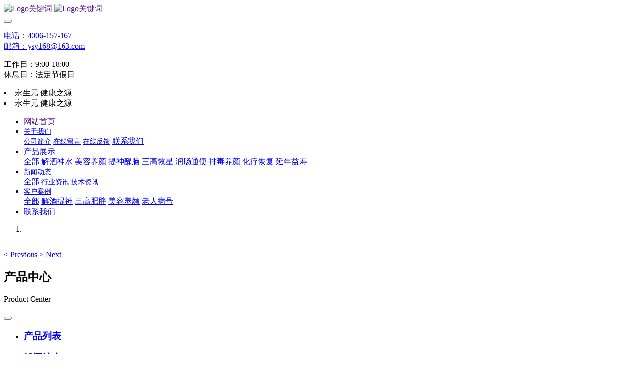

--- FILE ---
content_type: text/html;charset=UTF-8
request_url: http://ysy168.com/%E5%93%AA%E7%B1%BB%E4%BA%BA%E7%BE%A4%E9%9C%80%E8%A6%81%E8%A1%A5%E5%85%85%E6%B4%BB%E6%80%A7%E7%9B%8A%E7%94%9F%E8%8F%8C%EF%BC%9F/
body_size: 10109
content:

<!DOCTYPE HTML>
<html class="oxh met-web">
<head>
<meta charset="utf-8">
<meta name="renderer" content="webkit">
<meta http-equiv="X-UA-Compatible" content="IE=edge,chrome=1">
<meta name="viewport" content="width=device-width,initial-scale=1.0,maximum-scale=1.0,minimum-scale=1.0,user-scalable=0,minimal-ui">
<meta name="format-detection" content="telephone=no">
<title>永生元 健康之源 - 永生元 活性益生菌口服液</title>
<meta name="description" content="永生元 活性益生菌口服液，每天一支，为您的健康护航">
<meta name="keywords" content="永生元 活性益生菌口服液">
<meta name="generator" content="MetInfo V8.0" data-variable="|cn|cn|medu052|10001|10001|0" data-user_name="">
<link href="favicon.ico?1732011804" rel="shortcut icon" type="image/x-icon">
<link rel="stylesheet" type="text/css" href="public/third-party/web/basic.css?1741687078">
<link rel="stylesheet" type="text/css" href="public/web/css/metinfo.css?1741687077">
<link rel="stylesheet" type="text/css" href="templates/medu052/cache/medu052.css?1741687081">
<style>
body{
    background-color: !important;font-family: !important;}
h1,h2,h3,h4,h5,h6{font-family: !important;}
</style>
<script>(function(){var t=navigator.userAgent;(t.indexOf("rv:11")>=0||t.indexOf("MSIE 10")>=0)&&document.write("<script src=\"public/third-party/html5shiv/html5shiv.min.js\"><\/script>")})();</script>
</head>
<!--[if lte IE 9]>
<div class="text-xs-center m-b-0 bg-blue-grey-100 alert">
    <button type="button" class="close" aria-label="Close" data-dismiss="alert">
        <span aria-hidden="true">×</span>
    </button>
    你正在使用一个 <strong>过时</strong> 的浏览器。请 <a href=https://browsehappy.com/ target=_blank>升级您的浏览器</a>，以提高您的体验。</div>
<![endif]-->
<body >
    <header class='met-head' m-id='met_head' m-type='head_nav'>
    <nav class="navbar navbar-default box-shadow-none met-nav">
        <div class="nav-top">
        <div class="container">
            <div class="row">
            <div class="clearfix">
                                      <h1 hidden>永生元 健康之源</h1>
                                                                                            <!-- logo -->
                <div class="navbar-header pull-xs-left">
                    <a href="" class="met-logo vertical-align block pull-xs-left" title="永生元 健康之源">
                        <div class="vertical-align-middle">
                            <img src="upload/202408/1722641402.png" alt="Logo关键词" class="hidden-sm-down">
                            <img src="upload/202408/1722641402.png" alt="Logo关键词" class="hidden-md-up">
                            </div>
                    </a>
                </div>
                <!-- logo -->
                <button type="button" class="navbar-toggler hamburger hamburger-close collapsed p-x-5 met-nav-toggler" data-target="#met-nav-collapse" data-toggle="collapse">
                    <span class="sr-only"></span>
                    <span class="hamburger-bar"></span>
                </button>
                <!-- 会员注册登录 -->
                                  <!-- icon -->
                <div class="eco_header pull-right hidden-xs hidden-sm">
                                                                <div class="top-info">
                      <div class="icon-box"> <span class="fa fa-phone"></span> </div>
                      <div class="content-box">
                        <p><a href="tel:电话：4006-157-167" title="电话：4006-157-167">电话：4006-157-167</a><br>
                          <span><a href="mailto:{lang.email}" rel="nofollow" target="_blank">邮箱：ysy168@163.com</a></span></p>
                      </div>
                    </div>
                                                                   <div class="top-info">
                          <div class="icon-box"> <span class="fa fa-calendar"></span> </div>
                          <div class="content-box">
                            <p>工作日：9:00-18:00<br>
                            <span>休息日：法定节假日</span></p>
                          </div>
                        </div>
                    
                    </div>
                                <li class='nav-item_l m-l-30  '>
                                                          永生元 健康之源                        
                                                                      </li>
                    <li class='nav-item_l1'>
                                                          永生元 健康之源                                            </li>
                </div>
                </div>
        </div>
        </div>
                <!-- 会员注册登录 -->
                <!-- 导航 -->
                <div class="fullnav collapse navbar-collapse navbar-collapse-toolbar p-0" id="met-nav-collapse">
                    <div class="container">
                        <div class="row">
                    <ul class="nav navbar-nav navlist clearfix   ">
                        <!-- 正常模式开始 -->
                            <li class='nav-item'>
                                <a href="" title="网站首页" class="nav-link
                                                                  active
                                                                ">网站首页</a>
                            </li>
                                                                                          <li class="nav-item dropdown m-l-30">
                                        <a
                                            href="about/"
                                            target='_self'                                            title="关于我们"
                                            class="nav-link dropdown-toggle "
                                            data-toggle="dropdown"
                                            data-hover="true"
                                        >  <span style='font-size:14px ;'>关于我们</span></a>
                                    <div class="dropdown-menu animate two-menu">
                                                                                                                                                                    <a href="about/show.php?id=39" target='_self' title="公司简介" class='dropdown-item hassub '>  <span style='font-size:14px ;'>公司简介</span></a>
                                                                                                                                                                  <a href="message/" target='_self' title="在线留言" class='dropdown-item hassub '>  <span style='font-size:14px ;'>在线留言</span></a>
                                                                                                                                                                  <a href="feedback/" target='_self' title="在线反馈" class='dropdown-item hassub '>  <span style='font-size:14px ;'>在线反馈</span></a>
                                                                                                                                                                  <a href="about/show.php?id=112" target='_self' title="联系我们" class='dropdown-item hassub '>  <span style=''>联系我们</span></a>
                                                                                                                    </div>
                                </li>
                                                                                                                      <li class="nav-item dropdown m-l-30">
                                        <a
                                            href="product/"
                                            target='_self'                                            title="产品展示"
                                            class="nav-link dropdown-toggle "
                                            data-toggle="dropdown"
                                            data-hover="true"
                                        >  <span style=''>产品展示</span></a>
                                    <div class="dropdown-menu animate two-menu">
                                                                                  <a href="product/" target='_self' title="全部" class='dropdown-item nav-parent hidden-lg-up'>全部</a>
                                                                                                                                                                  <a href="product/product.php?class2=80" target='_self' title="解酒神水" class='dropdown-item hassub '>  <span style=''>解酒神水</span></a>
                                                                                                                                                                  <a href="product/product.php?class2=81" target='_self' title="美容养颜" class='dropdown-item hassub '>  <span style=''>美容养颜</span></a>
                                                                                                                                                                  <a href="product/product.php?class2=82" target='_self' title="提神醒脑" class='dropdown-item hassub '>  <span style=''>提神醒脑</span></a>
                                                                                                                                                                  <a href="product/product.php?class2=83" target='_self' title="三高救星" class='dropdown-item hassub '>  <span style=''>三高救星</span></a>
                                                                                                                                                                  <a href="product/product.php?class2=90" target='_self' title="润肠通便" class='dropdown-item hassub '>  <span style=''>润肠通便</span></a>
                                                                                                                                                                  <a href="product/product.php?class2=95" target='_self' title="排毒养颜" class='dropdown-item hassub '>  <span style=''>排毒养颜</span></a>
                                                                                                                                                                  <a href="product/product.php?class2=97" target='_self' title="化疗恢复" class='dropdown-item hassub '>  <span style=''>化疗恢复</span></a>
                                                                                                                                                                  <a href="product/product.php?class2=98" target='_self' title="延年益寿" class='dropdown-item hassub '>  <span style=''>延年益寿</span></a>
                                                                                                                    </div>
                                </li>
                                                                                                                      <li class="nav-item dropdown m-l-30">
                                        <a
                                            href="news/"
                                            target='_self'                                            title="新闻动态"
                                            class="nav-link dropdown-toggle "
                                            data-toggle="dropdown"
                                            data-hover="true"
                                        >  <span style='font-size:14px ;'>新闻动态</span></a>
                                    <div class="dropdown-menu animate two-menu">
                                                                                  <a href="news/" target='_self' title="全部" class='dropdown-item nav-parent hidden-lg-up'>全部</a>
                                                                                                                                                                  <a href="news/news.php?class2=36" target='_self' title="行业资讯" class='dropdown-item hassub '>  <span style='font-size:14px ;'>行业资讯</span></a>
                                                                                                                                                                  <a href="news/news.php?class2=35" target='_self' title="技术资讯" class='dropdown-item hassub '>  <span style='font-size:14px ;'>技术资讯</span></a>
                                                                                                                    </div>
                                </li>
                                                                                                                      <li class="nav-item dropdown m-l-30">
                                        <a
                                            href="img/"
                                            target='_self'                                            title="客户案例"
                                            class="nav-link dropdown-toggle "
                                            data-toggle="dropdown"
                                            data-hover="true"
                                        >  <span style='font-size:14px ;'>客户案例</span></a>
                                    <div class="dropdown-menu animate two-menu">
                                                                                  <a href="img/" target='_self' title="全部" class='dropdown-item nav-parent hidden-lg-up'>全部</a>
                                                                                                                                                                  <a href="img/img.php?class2=109" target='_self' title="解酒提神" class='dropdown-item hassub '>  <span style=''>解酒提神</span></a>
                                                                                                                                                                  <a href="img/img.php?class2=108" target='_self' title="三高肥胖" class='dropdown-item hassub '>  <span style=''>三高肥胖</span></a>
                                                                                                                                                                  <a href="img/img.php?class2=107" target='_self' title="美容养颜" class='dropdown-item hassub '>  <span style=''>美容养颜</span></a>
                                                                                                                                                                  <a href="img/img.php?class2=106" target='_self' title="老人病号" class='dropdown-item hassub '>  <span style=''>老人病号</span></a>
                                                                                                                    </div>
                                </li>
                                                                                                                      <li class='nav-item m-l-30'>
                                    <a href="about/show.php?id=112" target='_self' title="联系我们" class="nav-link ">  <span style=''>联系我们</span></a>
                                </li>
                                                                                <!-- 正常模式结束 -->
                                                  <!-- 多语言 -->
                                                                              </ul>
                </div>
                <!-- 导航 -->
            </div>
        </div>
    </nav>
</header>

<!-- 轮播图 -->
    <div class="met-banner carousel slide" id="exampleCarouselDefault" data-ride="carousel" m-id='banner'  m-type='banner'>
    <ol class="carousel-indicators carousel-indicators-fall">
                    <li data-slide-to="0" data-target="#exampleCarouselDefault" class="  active"></li>
            </ol>
    <div class="carousel-inner   " role="listbox">
                    <div class="carousel-item   active">
                                      <img class="w-full mobile_img" src="upload/202408/1722678541.jpg" srcset='upload/202408/1722678541.jpg 767w,upload/202408/1722678541.jpg' sizes="(max-width: 767px) 767px" alt="" pch="0" adh="0" iph="0">
                    <img class="w-full pc_img" src="upload/202408/1722678541.jpg" srcset='upload/202408/1722678541.jpg 767w,upload/202408/1722678541.jpg' sizes="(max-width: 767px) 767px" alt="" pch="0" adh="0" iph="0">
                                                                    </div>
                <a class="left carousel-control" href="#exampleCarouselDefault" role="button" data-slide="prev">
          <span class="icon" aria-hidden="true"><</span>
          <span class="sr-only">Previous</span>
        </a>
        <a class="right carousel-control" href="#exampleCarouselDefault" role="button" data-slide="next">
          <span class="icon" aria-hidden="true">></span>
          <span class="sr-only">Next</span>
        </a>
    </div>
</div>

  <main>
<!-- 产品区块 -->
<div class="met-index-product met-index-body text-xs-center" m-id="met_index_product">
    <div class="container">
                  <h2 class="m-t-0 " data-plugin="appear" data-animate="slide-top" data-repeat="false">产品中心</h2>
                          <p class="desc m-b-0" data-plugin="appear" data-animate="fade" data-repeat="false">Product Center</p>
        
        <div  class=' col-lg-3 col-md-3  nav-tabs-horizontal nav-tabs-inverse nav-tabs-animate' data-plugin="tabs" >
        <button type="button" class="btn btn-primary" data-toggle="collapse" 
        data-target="#demo" >
        <i class="icon wb-chevron-down m-r-5" aria-hidden="true"></i>
        </button>
            <ul id="demo" class="nav collapse nav-tabs nav-tabs-solid flex flex-center">
                <li class="nav-item  " role="presentation">
                                                                  <a class="nav-link product-list-all active radius0" data-toggle="tab" href="#all79" aria-controls="all79" role="tab" aria-expanded="true">
                            <h3 class='font-weight-500'>产品列表</h3>
                        </a>
                                                        </li>
                                <li class='nav-item product-li ' role="presentation">
                    <a class="nav-link  radius0"   href="#list_80" data-toggle="tab" aria-controls="list_80" role="tab" aria-expanded="true"  title="解酒神水">
                        <h3 class='font-weight-400 '>解酒神水</h3>
                    </a>
                </li>
                                <li class='nav-item product-li ' role="presentation">
                    <a class="nav-link  radius0"   href="#list_81" data-toggle="tab" aria-controls="list_81" role="tab" aria-expanded="true"  title="美容养颜">
                        <h3 class='font-weight-400 '>美容养颜</h3>
                    </a>
                </li>
                                <li class='nav-item product-li ' role="presentation">
                    <a class="nav-link  radius0"   href="#list_82" data-toggle="tab" aria-controls="list_82" role="tab" aria-expanded="true"  title="提神醒脑">
                        <h3 class='font-weight-400 '>提神醒脑</h3>
                    </a>
                </li>
                                <li class='nav-item product-li ' role="presentation">
                    <a class="nav-link  radius0"   href="#list_83" data-toggle="tab" aria-controls="list_83" role="tab" aria-expanded="true"  title="三高救星">
                        <h3 class='font-weight-400 '>三高救星</h3>
                    </a>
                </li>
                                <li class='nav-item product-li ' role="presentation">
                    <a class="nav-link  radius0"   href="#list_90" data-toggle="tab" aria-controls="list_90" role="tab" aria-expanded="true"  title="润肠通便">
                        <h3 class='font-weight-400 '>润肠通便</h3>
                    </a>
                </li>
                                <li class='nav-item product-li ' role="presentation">
                    <a class="nav-link  radius0"   href="#list_95" data-toggle="tab" aria-controls="list_95" role="tab" aria-expanded="true"  title="排毒养颜">
                        <h3 class='font-weight-400 '>排毒养颜</h3>
                    </a>
                </li>
                                <li class='nav-item product-li ' role="presentation">
                    <a class="nav-link  radius0"   href="#list_97" data-toggle="tab" aria-controls="list_97" role="tab" aria-expanded="true"  title="化疗恢复">
                        <h3 class='font-weight-400 '>化疗恢复</h3>
                    </a>
                </li>
                                <li class='nav-item product-li ' role="presentation">
                    <a class="nav-link  radius0"   href="#list_98" data-toggle="tab" aria-controls="list_98" role="tab" aria-expanded="true"  title="延年益寿">
                        <h3 class='font-weight-400 '>延年益寿</h3>
                    </a>
                </li>
                            </ul>
        </div>
        <div class="tab-content col-lg-9 col-md-9 col-xs-12 right pull-md-right">
                        <ul class=" 
                                  blocks-xs-2                                blocks-md-2 blocks-lg-4 blocks-xxl-4 imagesize index-product-list clearfix tab-pane animation-scale-up active" id="all79" data-scale='387X604'>
                                <li class=''>
                    <div class="card card-shadow">
                        <figure class="card-header cover">
                            <a href="product/showproduct.php?id=31" title="永生元 活性益生菌口服液" class="block" target="_blank">
                                <img class="cover-image lazy" data-original="upload/thumb_src/604_387/1722642302.jpg" alt="永生元 活性益生菌口服液" >
                            </a>
                        </figure>
                        <a href="product/showproduct.php?id=31" title="永生元 活性益生菌口服液" class="block txt-info" target="_blank">
                            <h4 class="card-title m-0 p-x-10 text-shadow-none text-truncate">
                            <span style=''>永生元 活性益生菌口服液</span>                            </h4>
                                                          <p class="m-b-0 text-truncate">延年益寿，抗衰老</p>
                                                                                  </a>
                    </div>
                </li>
                                <li class=''>
                    <div class="card card-shadow">
                        <figure class="card-header cover">
                            <a href="product/showproduct.php?id=29" title="永生元 活性益生菌口服液" class="block" target="_blank">
                                <img class="cover-image lazy" data-original="upload/thumb_src/604_387/1722642302.jpg" alt="永生元 活性益生菌口服液" >
                            </a>
                        </figure>
                        <a href="product/showproduct.php?id=29" title="永生元 活性益生菌口服液" class="block txt-info" target="_blank">
                            <h4 class="card-title m-0 p-x-10 text-shadow-none text-truncate">
                            <span style=''>永生元 活性益生菌口服液</span>                            </h4>
                                                          <p class="m-b-0 text-truncate">术后、放化疗恢复</p>
                                                                                  </a>
                    </div>
                </li>
                                <li class=''>
                    <div class="card card-shadow">
                        <figure class="card-header cover">
                            <a href="product/showproduct.php?id=27" title="永生元 活性益生菌口服液" class="block" target="_blank">
                                <img class="cover-image lazy" data-original="upload/thumb_src/604_387/1722642302.jpg" alt="永生元 活性益生菌口服液" >
                            </a>
                        </figure>
                        <a href="product/showproduct.php?id=27" title="永生元 活性益生菌口服液" class="block txt-info" target="_blank">
                            <h4 class="card-title m-0 p-x-10 text-shadow-none text-truncate">
                            <span style=''>永生元 活性益生菌口服液</span>                            </h4>
                                                          <p class="m-b-0 text-truncate">养颜排毒</p>
                                                                                  </a>
                    </div>
                </li>
                                <li class=''>
                    <div class="card card-shadow">
                        <figure class="card-header cover">
                            <a href="product/showproduct.php?id=25" title="永生元 活性益生菌口服液" class="block" target="_blank">
                                <img class="cover-image lazy" data-original="upload/thumb_src/604_387/1722642302.jpg" alt="永生元 活性益生菌口服液" >
                            </a>
                        </figure>
                        <a href="product/showproduct.php?id=25" title="永生元 活性益生菌口服液" class="block txt-info" target="_blank">
                            <h4 class="card-title m-0 p-x-10 text-shadow-none text-truncate">
                            <span style=''>永生元 活性益生菌口服液</span>                            </h4>
                                                          <p class="m-b-0 text-truncate">润肠通便</p>
                                                                                  </a>
                    </div>
                </li>
                                <li class=''>
                    <div class="card card-shadow">
                        <figure class="card-header cover">
                            <a href="product/showproduct.php?id=23" title="永生元 活性益生菌口服液" class="block" target="_blank">
                                <img class="cover-image lazy" data-original="upload/thumb_src/604_387/1722642302.jpg" alt="永生元 活性益生菌口服液" >
                            </a>
                        </figure>
                        <a href="product/showproduct.php?id=23" title="永生元 活性益生菌口服液" class="block txt-info" target="_blank">
                            <h4 class="card-title m-0 p-x-10 text-shadow-none text-truncate">
                            <span style=''>永生元 活性益生菌口服液</span>                            </h4>
                                                          <p class="m-b-0 text-truncate">降三高</p>
                                                                                  </a>
                    </div>
                </li>
                                <li class=''>
                    <div class="card card-shadow">
                        <figure class="card-header cover">
                            <a href="product/showproduct.php?id=21" title="永生元 活性益生菌口服液" class="block" target="_blank">
                                <img class="cover-image lazy" data-original="upload/thumb_src/604_387/1722642302.jpg" alt="永生元 活性益生菌口服液" >
                            </a>
                        </figure>
                        <a href="product/showproduct.php?id=21" title="永生元 活性益生菌口服液" class="block txt-info" target="_blank">
                            <h4 class="card-title m-0 p-x-10 text-shadow-none text-truncate">
                            <span style=''>永生元 活性益生菌口服液</span>                            </h4>
                                                          <p class="m-b-0 text-truncate">提神醒脑</p>
                                                                                  </a>
                    </div>
                </li>
                                <li class=''>
                    <div class="card card-shadow">
                        <figure class="card-header cover">
                            <a href="product/showproduct.php?id=18" title="永生元 活性益生菌口服液" class="block" target="_blank">
                                <img class="cover-image lazy" data-original="upload/thumb_src/604_387/1722642302.jpg" alt="永生元 活性益生菌口服液" >
                            </a>
                        </figure>
                        <a href="product/showproduct.php?id=18" title="永生元 活性益生菌口服液" class="block txt-info" target="_blank">
                            <h4 class="card-title m-0 p-x-10 text-shadow-none text-truncate">
                            <span style=''>永生元 活性益生菌口服液</span>                            </h4>
                                                          <p class="m-b-0 text-truncate">美容养颜，祛斑嫩肤</p>
                                                                                  </a>
                    </div>
                </li>
                                <li class=''>
                    <div class="card card-shadow">
                        <figure class="card-header cover">
                            <a href="product/showproduct.php?id=17" title="永生元 活性益生菌口服液" class="block" target="_blank">
                                <img class="cover-image lazy" data-original="upload/thumb_src/604_387/1722642302.jpg" alt="永生元 活性益生菌口服液" >
                            </a>
                        </figure>
                        <a href="product/showproduct.php?id=17" title="永生元 活性益生菌口服液" class="block txt-info" target="_blank">
                            <h4 class="card-title m-0 p-x-10 text-shadow-none text-truncate">
                            <span style=''>永生元 活性益生菌口服液</span>                            </h4>
                                                          <p class="m-b-0 text-truncate">快速解酒护肝</p>
                                                                                  </a>
                    </div>
                </li>
                            </ul>
                                                  <ul class="
                                  blocks-xs-2                                blocks-md-2 blocks-lg-4 blocks-xxl-4 no-space imagesize index-product-list tab-pane animation-scale-up"  id="list_80"  role="tabpanel">
                                <li class='p-r-10 m-b-10' data-type="list_80">
                    <div class="card card-shadow">
                        <figure class="card-header cover">
                            <a href="product/showproduct.php?id=17" title="永生元 活性益生菌口服液" >
                            <img class="cover-image lazy" data-original="upload/thumb_src/604_387/1722642302.jpg" alt="永生元 活性益生菌口服液" ></a>
                        </figure>
                        <h4 class="card-title m-0 p-x-10 text-shadow-none font-szie-16 font-weight-300">
                        <a href="product/showproduct.php?id=17" title="永生元 活性益生菌口服液" class="block text-truncate" >  <span style=''>永生元 活性益生菌口服液</span></a>
                                                                          <p class='m-b-0 m-t-5 red-600'></p>
                                                                               <p class="m-b-0 text-truncate">快速解酒护肝</p>
                                                                        </h4>
                    </div>
                </li>
                            </ul>
                        <ul class="
                                  blocks-xs-2                                blocks-md-2 blocks-lg-4 blocks-xxl-4 no-space imagesize index-product-list tab-pane animation-scale-up"  id="list_81"  role="tabpanel">
                                <li class='p-r-10 m-b-10' data-type="list_81">
                    <div class="card card-shadow">
                        <figure class="card-header cover">
                            <a href="product/showproduct.php?id=18" title="永生元 活性益生菌口服液" >
                            <img class="cover-image lazy" data-original="upload/thumb_src/604_387/1722642302.jpg" alt="永生元 活性益生菌口服液" ></a>
                        </figure>
                        <h4 class="card-title m-0 p-x-10 text-shadow-none font-szie-16 font-weight-300">
                        <a href="product/showproduct.php?id=18" title="永生元 活性益生菌口服液" class="block text-truncate" >  <span style=''>永生元 活性益生菌口服液</span></a>
                                                                          <p class='m-b-0 m-t-5 red-600'></p>
                                                                               <p class="m-b-0 text-truncate">美容养颜，祛斑嫩肤</p>
                                                                        </h4>
                    </div>
                </li>
                            </ul>
                        <ul class="
                                  blocks-xs-2                                blocks-md-2 blocks-lg-4 blocks-xxl-4 no-space imagesize index-product-list tab-pane animation-scale-up"  id="list_82"  role="tabpanel">
                                <li class='p-r-10 m-b-10' data-type="list_82">
                    <div class="card card-shadow">
                        <figure class="card-header cover">
                            <a href="product/showproduct.php?id=21" title="永生元 活性益生菌口服液" >
                            <img class="cover-image lazy" data-original="upload/thumb_src/604_387/1722642302.jpg" alt="永生元 活性益生菌口服液" ></a>
                        </figure>
                        <h4 class="card-title m-0 p-x-10 text-shadow-none font-szie-16 font-weight-300">
                        <a href="product/showproduct.php?id=21" title="永生元 活性益生菌口服液" class="block text-truncate" >  <span style=''>永生元 活性益生菌口服液</span></a>
                                                                          <p class='m-b-0 m-t-5 red-600'></p>
                                                                               <p class="m-b-0 text-truncate">提神醒脑</p>
                                                                        </h4>
                    </div>
                </li>
                            </ul>
                        <ul class="
                                  blocks-xs-2                                blocks-md-2 blocks-lg-4 blocks-xxl-4 no-space imagesize index-product-list tab-pane animation-scale-up"  id="list_83"  role="tabpanel">
                                <li class='p-r-10 m-b-10' data-type="list_83">
                    <div class="card card-shadow">
                        <figure class="card-header cover">
                            <a href="product/showproduct.php?id=23" title="永生元 活性益生菌口服液" >
                            <img class="cover-image lazy" data-original="upload/thumb_src/604_387/1722642302.jpg" alt="永生元 活性益生菌口服液" ></a>
                        </figure>
                        <h4 class="card-title m-0 p-x-10 text-shadow-none font-szie-16 font-weight-300">
                        <a href="product/showproduct.php?id=23" title="永生元 活性益生菌口服液" class="block text-truncate" >  <span style=''>永生元 活性益生菌口服液</span></a>
                                                                          <p class='m-b-0 m-t-5 red-600'></p>
                                                                               <p class="m-b-0 text-truncate">降三高</p>
                                                                        </h4>
                    </div>
                </li>
                            </ul>
                        <ul class="
                                  blocks-xs-2                                blocks-md-2 blocks-lg-4 blocks-xxl-4 no-space imagesize index-product-list tab-pane animation-scale-up"  id="list_90"  role="tabpanel">
                                <li class='p-r-10 m-b-10' data-type="list_90">
                    <div class="card card-shadow">
                        <figure class="card-header cover">
                            <a href="product/showproduct.php?id=25" title="永生元 活性益生菌口服液" >
                            <img class="cover-image lazy" data-original="upload/thumb_src/604_387/1722642302.jpg" alt="永生元 活性益生菌口服液" ></a>
                        </figure>
                        <h4 class="card-title m-0 p-x-10 text-shadow-none font-szie-16 font-weight-300">
                        <a href="product/showproduct.php?id=25" title="永生元 活性益生菌口服液" class="block text-truncate" >  <span style=''>永生元 活性益生菌口服液</span></a>
                                                                          <p class='m-b-0 m-t-5 red-600'></p>
                                                                               <p class="m-b-0 text-truncate">润肠通便</p>
                                                                        </h4>
                    </div>
                </li>
                            </ul>
                        <ul class="
                                  blocks-xs-2                                blocks-md-2 blocks-lg-4 blocks-xxl-4 no-space imagesize index-product-list tab-pane animation-scale-up"  id="list_95"  role="tabpanel">
                                <li class='p-r-10 m-b-10' data-type="list_95">
                    <div class="card card-shadow">
                        <figure class="card-header cover">
                            <a href="product/showproduct.php?id=27" title="永生元 活性益生菌口服液" >
                            <img class="cover-image lazy" data-original="upload/thumb_src/604_387/1722642302.jpg" alt="永生元 活性益生菌口服液" ></a>
                        </figure>
                        <h4 class="card-title m-0 p-x-10 text-shadow-none font-szie-16 font-weight-300">
                        <a href="product/showproduct.php?id=27" title="永生元 活性益生菌口服液" class="block text-truncate" >  <span style=''>永生元 活性益生菌口服液</span></a>
                                                                          <p class='m-b-0 m-t-5 red-600'></p>
                                                                               <p class="m-b-0 text-truncate">养颜排毒</p>
                                                                        </h4>
                    </div>
                </li>
                            </ul>
                        <ul class="
                                  blocks-xs-2                                blocks-md-2 blocks-lg-4 blocks-xxl-4 no-space imagesize index-product-list tab-pane animation-scale-up"  id="list_97"  role="tabpanel">
                                <li class='p-r-10 m-b-10' data-type="list_97">
                    <div class="card card-shadow">
                        <figure class="card-header cover">
                            <a href="product/showproduct.php?id=29" title="永生元 活性益生菌口服液" >
                            <img class="cover-image lazy" data-original="upload/thumb_src/604_387/1722642302.jpg" alt="永生元 活性益生菌口服液" ></a>
                        </figure>
                        <h4 class="card-title m-0 p-x-10 text-shadow-none font-szie-16 font-weight-300">
                        <a href="product/showproduct.php?id=29" title="永生元 活性益生菌口服液" class="block text-truncate" >  <span style=''>永生元 活性益生菌口服液</span></a>
                                                                          <p class='m-b-0 m-t-5 red-600'></p>
                                                                               <p class="m-b-0 text-truncate">术后、放化疗恢复</p>
                                                                        </h4>
                    </div>
                </li>
                            </ul>
                        <ul class="
                                  blocks-xs-2                                blocks-md-2 blocks-lg-4 blocks-xxl-4 no-space imagesize index-product-list tab-pane animation-scale-up"  id="list_98"  role="tabpanel">
                                <li class='p-r-10 m-b-10' data-type="list_98">
                    <div class="card card-shadow">
                        <figure class="card-header cover">
                            <a href="product/showproduct.php?id=31" title="永生元 活性益生菌口服液" >
                            <img class="cover-image lazy" data-original="upload/thumb_src/604_387/1722642302.jpg" alt="永生元 活性益生菌口服液" ></a>
                        </figure>
                        <h4 class="card-title m-0 p-x-10 text-shadow-none font-szie-16 font-weight-300">
                        <a href="product/showproduct.php?id=31" title="永生元 活性益生菌口服液" class="block text-truncate" >  <span style=''>永生元 活性益生菌口服液</span></a>
                                                                          <p class='m-b-0 m-t-5 red-600'></p>
                                                                               <p class="m-b-0 text-truncate">延年益寿，抗衰老</p>
                                                                        </h4>
                    </div>
                </li>
                            </ul>
                                </div>
        
    </div>
</div>
<!-- 简介区块 -->
<div class="met-index-about met-index-body text-xs-center" m-id="met_index_about" m-type="nocontent">
          <h2 class="m-t-0" data-plugin="appear" data-animate="slide-top" data-repeat="false">关于永生元</h2>
              <p class="desc m-b-0 font-weight-300" data-plugin="appear" data-animate="fade" data-repeat="false">About YongShengYuan</p>
        <div class="row">
        <div class="text met-editor">
            <p dir="ltr" style="text-align: left; text-indent: 2em;"><span style="text-indent: 2em; font-family: 宋体; text-align: center;"><img src="upload/202409/1726970308663279.jpg" width="400" height="571" style="float: right;"/>人们关于益生菌对机体健康作用的认识源于乳酸菌的治疗和保健功能。</span><span style="text-indent: 2em; font-family: &quot;Times New Roman&quot;, serif;">1905</span><span style="text-indent: 2em; font-family: 宋体;">年俄国微生物学家梅奇尼科夫（</span><span style="text-indent: 2em; font-family: &quot;Times New Roman&quot;, serif;">Metchnikoff</span><span style="text-indent: 2em; font-family: 宋体;">）发现高加索地区居民中长寿者很多，且他们有食用以乳酸菌自然发酵酸奶的习惯。</span><span style="text-indent: 2em; font-family: &quot;Times New Roman&quot;, serif;">20</span><span style="text-indent: 2em; font-family: 宋体;">世纪二三十年代，人们用能在肠道中生存乳酸菌制备酸奶并进行临床尝试，发现其对便秘、细菌性痢疾、结肠炎甚至湿疹患者均可产生治疗或缓解作用。乳酸菌成为发达国家保障人体健康的重要制品。目前益生菌乳酸菌制品已广泛应用于食品、功能食品和医疗保健领域。</span><br/></p><p dir="ltr" style="text-align: left; text-indent: 2em;"><span style="text-indent: 0em;"></span></p><p dir="ltr" style="text-align: left; text-indent: 2em;"><span style="font-size:16px;font-family:宋体"></span></p><p style="box-sizing: inherit; margin-bottom: 20px; margin-top: 0px; color: rgb(88, 86, 86); font-family: &quot;Nunito Sans&quot;; font-size: 18px; text-wrap: wrap; background-color: rgb(255, 255, 255); text-align: left;"><span style="box-sizing: inherit; font-weight: bolder; color: rgb(255, 0, 0);">&nbsp; &nbsp; &nbsp; &nbsp; 永生元 <span style="box-sizing: inherit; font-family: Nunito Sans; font-size: 18px; font-weight: 700; text-wrap: wrap; background-color: rgb(255, 255, 255)">活性益生菌口服液</span></span>，<span style="font-size:16px;font-family:宋体">是</span><span style="box-sizing: inherit; font-weight: bolder; color: rgb(255, 0, 0);">山东省农业科学院</span><span style="font-size:16px;font-family:宋体">专家团队耗时</span><span style="box-sizing: inherit; font-weight: bolder; color: rgb(255, 0, 0);"><span style="box-sizing: inherit; font-family: Nunito Sans; font-size: 18px; font-weight: 700; text-wrap: wrap; background-color: rgb(255, 255, 255)">40</span></span><span style="font-size:16px;font-family:宋体">年研发成功的益生菌复合制剂。选用多重有益菌株，采用最新生物技术提纯培育而成，每瓶富含50亿活菌，进入人体后，可以重建免疫系统，清除致病菌和有害菌，让你由内而外的，利用自身免疫力提高健康度。</span></p><p style="box-sizing: inherit; margin-bottom: 20px; margin-top: 0px; color: rgb(88, 86, 86); font-family: &quot;Nunito Sans&quot;; font-size: 18px; text-wrap: wrap; background-color: rgb(255, 255, 255); text-align: center;"><br/></p><p style="box-sizing: inherit; margin-bottom: 20px; margin-top: 0px; color: rgb(88, 86, 86); font-family: &quot;Nunito Sans&quot;; font-size: 18px; text-wrap: wrap; background-color: rgb(255, 255, 255); text-align: left;"><span style="font-size:16px;font-family:宋体">如果你长期饮酒、暴饮暴食，肚子大；<br style="box-sizing: inherit;"/>如果你有高血压、高血糖、高血脂、高胆固醇、肝功能异常、动脉粥状硬化；<br style="box-sizing: inherit;"/>如果你有各类疾病和手术患者、癌症患者、接受抗生素治疗、放化疗、肠道感染；<br style="box-sizing: inherit;"/>如果你有亚健康，睡眠质量差、精神抑郁、自闭焦虑、内分泌失调、免疫力下降；如果你有慢性和急性胃炎、肠胃溃疡、结肠炎、幽门螺杆菌阳性等；<br style="box-sizing: inherit;"/>如果你体弱多病、免疫力低下，饭量小、体质瘦弱、习惯性便秘、腹泻、营养不良；<br style="box-sizing: inherit;"/>如果你因旅游、出差及野外工作导致的腹泻、肠应激综合症、水土不服等情况，</span></p><p style="box-sizing: inherit; margin-bottom: 20px; margin-top: 0px; color: rgb(88, 86, 86); font-family: &quot;Nunito Sans&quot;; font-size: 18px; text-wrap: wrap; background-color: rgb(255, 255, 255); text-align: left;"><span style="font-size:16px;font-family:宋体">每天一支</span><span style="box-sizing: inherit; font-weight: bolder; color: rgb(255, 0, 0);">永生元 活性益生菌口服液</span><span style="font-size:16px;font-family:宋体">，坚持一周，神奇的事情将在您身上发生。</span></p><p dir="ltr" style="text-align: left; text-indent: 2em;"><span style="font-size:16px;font-family:宋体"><br/></span><br/></p>        </div>
    </div>
      
                      <h3 class="cctitle">发展时间线</h3>
                <div class="cline"></div>
                    <div class="course">
        <div class="bottomxian"></div>

        <div class="container">
            <ul class="main m-b-0">
                <li class="list fl dis   arrow   in">
                    <div class="left"><i class="icon pe-angle-left" ></i></div>
                </li>
                                <li class="list fl dis   in ">
                    <div class="fz12">2006-7-7</div>
                    <div class="dian dis"></div>
                    <div class="fz14">
                        ★永生元 活性益生菌口服液研发成功<br>
（取得发明专利）                    </div>
                </li>
                                                  <li class="list fl dis   in ">
                <div class="fz12">2008-4-1</div>
                    <div class="dian dis"></div>
                    <div class="fz14">
                        ★获得山东省科技进步奖                    </div>
                </li>
                                                  <li class="list fl dis   in ">
                     <div class="fz12">2010-12-2</div>
                    <div class="dian dis"></div>
                    <div class="fz14">
                        ★获得山东省专利奖                    </div>
                </li>
                                                  <li class="list fl dis   in ">
                    <div class="fz12">2011-8-1</div>
                    <div class="dian dis"></div>
                     <div class="fz14">
                        ★获得全国发明展览会金奖                    </div>
                </li>
                                                  <li class="list fl dis   in ">
                  <div class="fz12">2013-6-15</div>
                    <div class="dian dis"></div>
                      <div class="fz14">
                        ★初代产品上市销售                    </div>
                </li>
                                                  <li class="list fl dis   in ">
                    <div class="fz12">2020-10-16</div>
                    <div class="dian dis"></div>
                    <div class="fz14">
                        ★产品累计销量超过1亿瓶                    </div>
                </li>
                                                  <li class="list fl dis   in ">
                <div class="fz12">2024-6-8</div>
                    <div class="dian dis"></div>
                    <div class="fz14">
                        ★新一代产品重装上市<br>
定名“永生元”                    </div>
                </li>
                                                  <li class="list fl dis   in ">
                <div class="fz12">2025-1-1</div>
                    <div class="dian dis"></div>
                     <div class="fz14">
                        ★走向辉煌，<br>
开启您的健康人生                    </div>
                </li>
                                <li class="list fl dis arrow    in">
                    <div class="right"><i class="icon pe-angle-right" ></i></div>
                </li>
            </ul>
        </div>

    </div>
    </div>
<!-- 落地页区块 -->
  <!-- 文章区块 -->
<div class="met-index-news met-index-body text-xs-center" m-id="met_index_news">
    <div class="container">
                  <h2 class="m-t-0 " data-plugin="appear" data-animate="slide-top" data-repeat="false">新闻资讯</h2>
                          <p class="desc m-b-0 font-weight-300 " data-plugin="appear" data-animate="fade" data-repeat="false">News</p>
                <div class="met-case-list clearfix">


        <div class="col-lg-8 col-md-8  news-list-right invisible"  data-plugin="appear" data-animate="slide-right50" data-repeat="false">
        <ul class="nav nav-tabs nav-tabs-solid col-xs-12">
                                <li class='nav-item' role="presentation">
                    <a class="nav-link   active radius0" href="#listss_36" data-toggle="tab" title="行业资讯">
                      <h3 class="title ">行业资讯</h3>
                    </a>
                </li>
                                <li class='nav-item' role="presentation">
                    <a class="nav-link    radius0" href="#listss_35" data-toggle="tab" title="技术资讯">
                      <h3 class="title ">技术资讯</h3>
                    </a>
                </li>
                            </ul>
                <div class="tab-content">
                                                        <div class=" tab-pane animation-scale-up    active"  id="listss_36"  role="tabpanel">
                                                                        <li class=''>
                                                                              <a href="news/shownews.php?id=52" title="益生菌适用人群"  class="transition list-item clearfix">
                                            <div class="full-img list-img col-lg-5">
                                                <img class="transition" src="upload/thumb_src/248_155/1722642302.jpg" alt="益生菌适用人群" />
                                            </div>
                                            <div class="list-detail col-lg-7">
                                                <h4 class="transition list-title">
                                                    <span class="time-text float-right">2024-08-03</span>
                                                    <p>  <span style=''>益生菌适用人群</span></p>
                                                </h4>
                                                <p class="list-msg">人体肠道内细菌总数是人体细胞总数的10倍，人肠道微生物菌落基因组比人类基因组大150倍。肠道菌群能够直接塑造人的消化系统、免疫系统、神经系统等。肠道健康决定人体健康，这是现代医学的新理念。需要补充活性益生菌的人群主要有：1、婴儿、儿童及青少</p>
                                            </div>
                                        </a>
                                        <div class="line"></div>
                                                                                </li>
                                                                        <li class=''>
                                                                              <div class="list-detail">
                                                <h4 class="transition list-title">
                                                    <span class="time-text float-right">2024-08-03</span>
                                                    <p>  <span style=''>益生菌对机体健康的作用</span></p>
                                                </h4>
                                                <p class="list-msg text-xs-left">人们关于益生菌对机体健康作用的认识源于乳酸菌的治疗和保健功能。1905年俄国微生物学家梅奇尼科夫（Metchnikoff）发现高加索地区居民中长寿者很多，且他们有食用以乳酸菌自然发酵酸奶的习惯。20世纪二三十年代，人们用能在肠道中生存乳酸菌</p>
                                            </div>
                                                                                </li>
                                                                     </div>
                                                        <div class=" tab-pane animation-scale-up    "  id="listss_35"  role="tabpanel">
                                                                        <li class=''>
                                                                              <a href="news/shownews.php?id=53" title="益生菌的四大误区"  class="transition list-item clearfix">
                                            <div class="full-img list-img col-lg-5">
                                                <img class="transition" src="upload/thumb_src/248_155/1726971816180357.jpg" alt="益生菌的四大误区" />
                                            </div>
                                            <div class="list-detail col-lg-7">
                                                <h4 class="transition list-title">
                                                    <span class="time-text float-right">2024-09-22</span>
                                                    <p>  <span style=''>益生菌的四大误区</span></p>
                                                </h4>
                                                <p class="list-msg"></p>
                                            </div>
                                        </a>
                                        <div class="line"></div>
                                                                                </li>
                                                                        <li class=''>
                                                                              <div class="list-detail">
                                                <h4 class="transition list-title">
                                                    <span class="time-text float-right">2024-08-03</span>
                                                    <p>  <span style=''>“永生元”活性益生菌产品</span></p>
                                                </h4>
                                                <p class="list-msg text-xs-left">“永生元”活性益生菌产品活性益生菌产品“永生元”是山东省农业科学院研发的专利产品，获得国家发明专利（专利授权号ZL200610045291.1）,山东省专利二等奖，荣获第二十届全国发明展览会金奖。活性乳酸菌相关技术获得2项山东省科技进步二等</p>
                                            </div>
                                                                                </li>
                                                                     </div>
                                            </div>
            </div>
            <ul class="ulstyle met-headline-case col-lg-4 col-md-4" data-plugin="appear" data-animate="slide-left10" data-repeat="false">
                            <h4 class="newstitle">适用体征</h4>
                          <div class="bgright">
                                                  <li>
                    <div class="headline-case-title">
                        <h4 class="m-0"><a href="Download/showdownload.php?id=14" title="皮肤粗糙、色斑、暗沉、早衰" class="transition" >  <span style=''>皮肤粗糙、色斑、暗沉、早衰</span></a></h4>
                        <p class="desc">活性益生菌能有效对抗衰老，活化肌肤，去除色斑暗沉，让肌肤恢复年轻...</p>
                    </div>
                </li>
                                                                  <li class="headline-case-title">
                    <h4 class="m-0"><a href="Download/showdownload.php?id=12" title="大肚子、长期饮酒、肥胖人群" class="transition" >  <span style=''>大肚子、长期饮酒、肥胖人群</span></a></h4>
                    <p class="desc">活性益生菌对大肚子、长期饮酒、肥胖人群有非常明显的调理作用...</p>
                </li>
                                                                  <li class="headline-case-title">
                    <h4 class="m-0"><a href="Download/showdownload.php?id=11" title="高血压、高血脂、高血糖人群" class="transition" >  <span style=''>高血压、高血脂、高血糖人群</span></a></h4>
                    <p class="desc">益生菌对高血压、高血脂、高血糖有非常好的调理和治疗效果。...</p>
                </li>
                                                 </div>
            </ul>
        </div>
    </div>
</div>
<!-- 图片区块 -->
<div class="met-index-case met-index-body text-xs-center" m-id="met_index_case">
    <div class="container">
                  <h2 class="m-t-0 " data-plugin="appear" data-animate="slide-top" data-repeat="false">适用人群</h2>
                          <p class="desc m-b-0 font-weight-300" data-plugin="appear" data-animate="fade" data-repeat="false">Product case</p>
                <div class="swiper-container" data-plugin="appear">
            <ul class="ulstyle
                                  blocks-xs-1                                blocks-md-2 blocks-lg-4 blocks-xxl-4 no-space imagesize tab-pane met-index-list swiper-wrapper animation-scale-up"  id="list_99" role="tabpanel" data-index_case_column_xs="1" data-index_case_column_md="2"
                data-index_case_column_lg="4"
                data-index_case_column_xxl="4"
                >
                                <li class="case-list swiper-slide">
                                              <img src="upload/thumb_src/484_300/1722657362.jpg" alt="中老年人 宋大爷" style="max-width: 100%; max-height: 100%; width:100%; " />
                                          </li>
                                <li class="case-list swiper-slide">
                                              <img src="upload/thumb_src/484_300/1722657692.jpg" alt="放化疗、手术后的病人" style="max-width: 100%; max-height: 100%; width:100%; " />
                                          </li>
                                <li class="case-list swiper-slide">
                                              <img src="upload/thumb_src/484_300/1722652267.jpg" alt="【解酒保肝】王总" style="max-width: 100%; max-height: 100%; width:100%; " />
                                          </li>
                                <li class="case-list swiper-slide">
                                              <img src="upload/thumb_src/484_300/1722657185.jpg" alt="提神醒脑 司机小孙" style="max-width: 100%; max-height: 100%; width:100%; " />
                                          </li>
                                <li class="case-list swiper-slide">
                                              <img src="upload/thumb_src/484_300/1722657040.jpg" alt="高人黄总" style="max-width: 100%; max-height: 100%; width:100%; " />
                                          </li>
                                <li class="case-list swiper-slide">
                                              <img src="upload/thumb_src/484_300/1722657040.jpg" alt="高人黄总" style="max-width: 100%; max-height: 100%; width:100%; " />
                                          </li>
                                <li class="case-list swiper-slide">
                                              <img src="upload/thumb_src/484_300/1722654824.jpg" alt="爱美女士 李小姐" style="max-width: 100%; max-height: 100%; width:100%; " />
                                          </li>
                                <li class="case-list swiper-slide">
                                              <img src="upload/thumb_src/484_300/1722654824.jpg" alt="爱美女士 李小姐" style="max-width: 100%; max-height: 100%; width:100%; " />
                                          </li>
                            </ul>
            <div class="swiper-pagination m-t-5"></div>
        </div>
    </div>
</div>
</main>
<footer class='met-foot-info border-top1' m-id='met_foot' m-type="foot">
    <div class="met-footnav text-xs-center p-b-20" m-id='noset' m-type='foot_nav'>
    <div class="container">
        <div class="row mob-masonry">
                                      <div class="col-lg-2 col-md-3 col-xs-6 list masonry-item foot-nav">
                <h4 class='font-size-16 m-t-0'>
                    <a href="about/" target='_self'  title="关于我们">关于我们</a>
                </h4>
                                  <ul class='ulstyle m-b-0'>
                                        <li>
                        <a href="about/show.php?id=39" target='_self' title="公司简介">公司简介</a>
                    </li>
                                        <li>
                        <a href="message/" target='_self' title="在线留言">在线留言</a>
                    </li>
                                        <li>
                        <a href="feedback/" target='_self' title="在线反馈">在线反馈</a>
                    </li>
                                        <li>
                        <a href="about/show.php?id=112" target='_self' title="联系我们">联系我们</a>
                    </li>
                                    </ul>
                            </div>
                                                  <div class="col-lg-2 col-md-3 col-xs-6 list masonry-item foot-nav">
                <h4 class='font-size-16 m-t-0'>
                    <a href="news/" target='_self'  title="新闻动态">新闻动态</a>
                </h4>
                                  <ul class='ulstyle m-b-0'>
                                        <li>
                        <a href="news/news.php?class2=36" target='_self' title="行业资讯">行业资讯</a>
                    </li>
                                        <li>
                        <a href="news/news.php?class2=35" target='_self' title="技术资讯">技术资讯</a>
                    </li>
                                    </ul>
                            </div>
                                                  <div class="col-lg-2 col-md-3 col-xs-6 list masonry-item foot-nav">
                <h4 class='font-size-16 m-t-0'>
                    <a href="img/" target='_self'  title="客户案例">客户案例</a>
                </h4>
                                  <ul class='ulstyle m-b-0'>
                                        <li>
                        <a href="img/img.php?class2=109" target='_self' title="解酒提神">解酒提神</a>
                    </li>
                                        <li>
                        <a href="img/img.php?class2=108" target='_self' title="三高肥胖">三高肥胖</a>
                    </li>
                                        <li>
                        <a href="img/img.php?class2=107" target='_self' title="美容养颜">美容养颜</a>
                    </li>
                                        <li>
                        <a href="img/img.php?class2=106" target='_self' title="老人病号">老人病号</a>
                    </li>
                                    </ul>
                            </div>
                                                  <div class="col-lg-2 col-md-3 col-xs-6 list masonry-item foot-nav">
                <h4 class='font-size-16 m-t-0'>
                    <a href="Download/" target='_self'  title="适用体征">适用体征</a>
                </h4>
                              </div>
                                    <div class="col-lg-2 col-md-12 col-xs-12 info masonry-item font-size-20" m-id='met_contact' m-type="nocontent">
                                  <p class='font-size-26'>服务热线</p>
                                                  <p><a href="tel:4006-157-167" title="4006-157-167">4006-157-167</a></p>
                                                                                                                                        </div>
                       </div>
    </div>
</div>
                    <div class="met-link border-top1 text-xs-center p-y-10" m-id='noset' m-type='link'>
        <div class="container">
            <ul class="breadcrumb p-0 link-img m-0">
                <li class='breadcrumb-item'>友情链接 :</li>
                                <li class='breadcrumb-item'>
                    <a href="http://www.saas.ac.cn/" title="山东农科院"  target="_blank">
                                                      <span>山东农科院</span>
                                            </a>
                </li>
                                <li class='breadcrumb-item'>
                    <a href="https://www.caas.cn/" title="中国农科院"  target="_blank">
                                                      <span>中国农科院</span>
                                            </a>
                </li>
                                <li class='breadcrumb-item'>
                    <a href="http://xcrabclub.com/" title="鑫蟹会"  target="_blank">
                                                      <span>鑫蟹会</span>
                                            </a>
                </li>
                                <li class='breadcrumb-item'>
                    <a href="https://www.zhongkehai.com/" title="中科海"  target="_blank">
                                                      <span>中科海</span>
                                            </a>
                </li>
                            </ul>
        </div>
    </div>
            <div class="copy p-y-10 border-top1">
        <div class="container text-xs-center">
                          <div>青岛农科优品生态科技有限公司 版权所有 2008-2024</div>
                                                    <div>4006-157-167</div>
                                                    <div class="powered_by_metinfo">Powered by <b><a rel=nofollow href=https://www.metinfo.cn target=_blank title=CMS>MetInfo 8.0</a></b> &copy;2008-2026 &nbsp;<a rel=nofollow href=https://www.mituo.cn target=_blank title=米拓建站>mituo.cn</a></div>
                                                                               </div>
        </div>
    </div>
</footer>
<div class="met-menu-list text-xs-center   " m-id="noset" m-type="menu">
    <div class="main">
                    <div style="background-color: #0d756b;">
                <a href="" class="item"    style="color: #ffffff;">
                    <i class="icon fa-home"></i>
                    <span>首页</span>
                </a>
            </div>
                    <div style="background-color: #0d756b;">
                <a href="product/" class="item"    style="color: #ffffff;">
                    <i class="icon fa-product-hunt"></i>
                    <span>产品</span>
                </a>
            </div>
                    <div style="background-color: #0d756b;">
                <a href="news/" class="item"    style="color: #ffffff;">
                    <i class="icon fa-th-large"></i>
                    <span>新闻</span>
                </a>
            </div>
                    <div style="background-color: #0d756b;">
                <a href="img/" class="item"    style="color: #ffffff;">
                    <i class="icon fa-address-book-o"></i>
                    <span>案例</span>
                </a>
            </div>
            </div>
</div>
<input type="hidden" name="met_lazyloadbg" value="">
<script src="cache/lang_json_cn.js?1741687092"></script>
<script src="public/third-party/web/basic.js?1741687078"></script>
<script src="public/web/js/metinfo.js?1741687077" data-js_url="templates/medu052/cache/medu052.js?1741687081" id="met-page-js"></script>
</body>
<script>'undefined'=== typeof _trfq || (window._trfq = []);'undefined'=== typeof _trfd && (window._trfd=[]),_trfd.push({'tccl.baseHost':'secureserver.net'},{'ap':'cpsh-oh'},{'server':'sg2plzcpnl503747'},{'dcenter':'sg2'},{'cp_id':'9791685'},{'cp_cache':''},{'cp_cl':'8'}) // Monitoring performance to make your website faster. If you want to opt-out, please contact web hosting support.</script><script src='https://img1.wsimg.com/traffic-assets/js/tccl.min.js'></script></html>

--- FILE ---
content_type: text/html;charset=UTF-8
request_url: http://ysy168.com/%E5%93%AA%E7%B1%BB%E4%BA%BA%E7%BE%A4%E9%9C%80%E8%A6%81%E8%A1%A5%E5%85%85%E6%B4%BB%E6%80%A7%E7%9B%8A%E7%94%9F%E8%8F%8C%EF%BC%9F/public/third-party/web/basic.css?1741687078
body_size: 10109
content:

<!DOCTYPE HTML>
<html class="oxh met-web">
<head>
<meta charset="utf-8">
<meta name="renderer" content="webkit">
<meta http-equiv="X-UA-Compatible" content="IE=edge,chrome=1">
<meta name="viewport" content="width=device-width,initial-scale=1.0,maximum-scale=1.0,minimum-scale=1.0,user-scalable=0,minimal-ui">
<meta name="format-detection" content="telephone=no">
<title>永生元 健康之源 - 永生元 活性益生菌口服液</title>
<meta name="description" content="永生元 活性益生菌口服液，每天一支，为您的健康护航">
<meta name="keywords" content="永生元 活性益生菌口服液">
<meta name="generator" content="MetInfo V8.0" data-variable="|cn|cn|medu052|10001|10001|0" data-user_name="">
<link href="favicon.ico?1732011804" rel="shortcut icon" type="image/x-icon">
<link rel="stylesheet" type="text/css" href="public/third-party/web/basic.css?1741687078">
<link rel="stylesheet" type="text/css" href="public/web/css/metinfo.css?1741687077">
<link rel="stylesheet" type="text/css" href="templates/medu052/cache/medu052.css?1741687081">
<style>
body{
    background-color: !important;font-family: !important;}
h1,h2,h3,h4,h5,h6{font-family: !important;}
</style>
<script>(function(){var t=navigator.userAgent;(t.indexOf("rv:11")>=0||t.indexOf("MSIE 10")>=0)&&document.write("<script src=\"public/third-party/html5shiv/html5shiv.min.js\"><\/script>")})();</script>
</head>
<!--[if lte IE 9]>
<div class="text-xs-center m-b-0 bg-blue-grey-100 alert">
    <button type="button" class="close" aria-label="Close" data-dismiss="alert">
        <span aria-hidden="true">×</span>
    </button>
    你正在使用一个 <strong>过时</strong> 的浏览器。请 <a href=https://browsehappy.com/ target=_blank>升级您的浏览器</a>，以提高您的体验。</div>
<![endif]-->
<body >
    <header class='met-head' m-id='met_head' m-type='head_nav'>
    <nav class="navbar navbar-default box-shadow-none met-nav">
        <div class="nav-top">
        <div class="container">
            <div class="row">
            <div class="clearfix">
                                      <h1 hidden>永生元 健康之源</h1>
                                                                                            <!-- logo -->
                <div class="navbar-header pull-xs-left">
                    <a href="" class="met-logo vertical-align block pull-xs-left" title="永生元 健康之源">
                        <div class="vertical-align-middle">
                            <img src="upload/202408/1722641402.png" alt="Logo关键词" class="hidden-sm-down">
                            <img src="upload/202408/1722641402.png" alt="Logo关键词" class="hidden-md-up">
                            </div>
                    </a>
                </div>
                <!-- logo -->
                <button type="button" class="navbar-toggler hamburger hamburger-close collapsed p-x-5 met-nav-toggler" data-target="#met-nav-collapse" data-toggle="collapse">
                    <span class="sr-only"></span>
                    <span class="hamburger-bar"></span>
                </button>
                <!-- 会员注册登录 -->
                                  <!-- icon -->
                <div class="eco_header pull-right hidden-xs hidden-sm">
                                                                <div class="top-info">
                      <div class="icon-box"> <span class="fa fa-phone"></span> </div>
                      <div class="content-box">
                        <p><a href="tel:电话：4006-157-167" title="电话：4006-157-167">电话：4006-157-167</a><br>
                          <span><a href="mailto:{lang.email}" rel="nofollow" target="_blank">邮箱：ysy168@163.com</a></span></p>
                      </div>
                    </div>
                                                                   <div class="top-info">
                          <div class="icon-box"> <span class="fa fa-calendar"></span> </div>
                          <div class="content-box">
                            <p>工作日：9:00-18:00<br>
                            <span>休息日：法定节假日</span></p>
                          </div>
                        </div>
                    
                    </div>
                                <li class='nav-item_l m-l-30  '>
                                                          永生元 健康之源                        
                                                                      </li>
                    <li class='nav-item_l1'>
                                                          永生元 健康之源                                            </li>
                </div>
                </div>
        </div>
        </div>
                <!-- 会员注册登录 -->
                <!-- 导航 -->
                <div class="fullnav collapse navbar-collapse navbar-collapse-toolbar p-0" id="met-nav-collapse">
                    <div class="container">
                        <div class="row">
                    <ul class="nav navbar-nav navlist clearfix   ">
                        <!-- 正常模式开始 -->
                            <li class='nav-item'>
                                <a href="" title="网站首页" class="nav-link
                                                                  active
                                                                ">网站首页</a>
                            </li>
                                                                                          <li class="nav-item dropdown m-l-30">
                                        <a
                                            href="about/"
                                            target='_self'                                            title="关于我们"
                                            class="nav-link dropdown-toggle "
                                            data-toggle="dropdown"
                                            data-hover="true"
                                        >  <span style='font-size:14px ;'>关于我们</span></a>
                                    <div class="dropdown-menu animate two-menu">
                                                                                                                                                                    <a href="about/show.php?id=39" target='_self' title="公司简介" class='dropdown-item hassub '>  <span style='font-size:14px ;'>公司简介</span></a>
                                                                                                                                                                  <a href="message/" target='_self' title="在线留言" class='dropdown-item hassub '>  <span style='font-size:14px ;'>在线留言</span></a>
                                                                                                                                                                  <a href="feedback/" target='_self' title="在线反馈" class='dropdown-item hassub '>  <span style='font-size:14px ;'>在线反馈</span></a>
                                                                                                                                                                  <a href="about/show.php?id=112" target='_self' title="联系我们" class='dropdown-item hassub '>  <span style=''>联系我们</span></a>
                                                                                                                    </div>
                                </li>
                                                                                                                      <li class="nav-item dropdown m-l-30">
                                        <a
                                            href="product/"
                                            target='_self'                                            title="产品展示"
                                            class="nav-link dropdown-toggle "
                                            data-toggle="dropdown"
                                            data-hover="true"
                                        >  <span style=''>产品展示</span></a>
                                    <div class="dropdown-menu animate two-menu">
                                                                                  <a href="product/" target='_self' title="全部" class='dropdown-item nav-parent hidden-lg-up'>全部</a>
                                                                                                                                                                  <a href="product/product.php?class2=80" target='_self' title="解酒神水" class='dropdown-item hassub '>  <span style=''>解酒神水</span></a>
                                                                                                                                                                  <a href="product/product.php?class2=81" target='_self' title="美容养颜" class='dropdown-item hassub '>  <span style=''>美容养颜</span></a>
                                                                                                                                                                  <a href="product/product.php?class2=82" target='_self' title="提神醒脑" class='dropdown-item hassub '>  <span style=''>提神醒脑</span></a>
                                                                                                                                                                  <a href="product/product.php?class2=83" target='_self' title="三高救星" class='dropdown-item hassub '>  <span style=''>三高救星</span></a>
                                                                                                                                                                  <a href="product/product.php?class2=90" target='_self' title="润肠通便" class='dropdown-item hassub '>  <span style=''>润肠通便</span></a>
                                                                                                                                                                  <a href="product/product.php?class2=95" target='_self' title="排毒养颜" class='dropdown-item hassub '>  <span style=''>排毒养颜</span></a>
                                                                                                                                                                  <a href="product/product.php?class2=97" target='_self' title="化疗恢复" class='dropdown-item hassub '>  <span style=''>化疗恢复</span></a>
                                                                                                                                                                  <a href="product/product.php?class2=98" target='_self' title="延年益寿" class='dropdown-item hassub '>  <span style=''>延年益寿</span></a>
                                                                                                                    </div>
                                </li>
                                                                                                                      <li class="nav-item dropdown m-l-30">
                                        <a
                                            href="news/"
                                            target='_self'                                            title="新闻动态"
                                            class="nav-link dropdown-toggle "
                                            data-toggle="dropdown"
                                            data-hover="true"
                                        >  <span style='font-size:14px ;'>新闻动态</span></a>
                                    <div class="dropdown-menu animate two-menu">
                                                                                  <a href="news/" target='_self' title="全部" class='dropdown-item nav-parent hidden-lg-up'>全部</a>
                                                                                                                                                                  <a href="news/news.php?class2=36" target='_self' title="行业资讯" class='dropdown-item hassub '>  <span style='font-size:14px ;'>行业资讯</span></a>
                                                                                                                                                                  <a href="news/news.php?class2=35" target='_self' title="技术资讯" class='dropdown-item hassub '>  <span style='font-size:14px ;'>技术资讯</span></a>
                                                                                                                    </div>
                                </li>
                                                                                                                      <li class="nav-item dropdown m-l-30">
                                        <a
                                            href="img/"
                                            target='_self'                                            title="客户案例"
                                            class="nav-link dropdown-toggle "
                                            data-toggle="dropdown"
                                            data-hover="true"
                                        >  <span style='font-size:14px ;'>客户案例</span></a>
                                    <div class="dropdown-menu animate two-menu">
                                                                                  <a href="img/" target='_self' title="全部" class='dropdown-item nav-parent hidden-lg-up'>全部</a>
                                                                                                                                                                  <a href="img/img.php?class2=109" target='_self' title="解酒提神" class='dropdown-item hassub '>  <span style=''>解酒提神</span></a>
                                                                                                                                                                  <a href="img/img.php?class2=108" target='_self' title="三高肥胖" class='dropdown-item hassub '>  <span style=''>三高肥胖</span></a>
                                                                                                                                                                  <a href="img/img.php?class2=107" target='_self' title="美容养颜" class='dropdown-item hassub '>  <span style=''>美容养颜</span></a>
                                                                                                                                                                  <a href="img/img.php?class2=106" target='_self' title="老人病号" class='dropdown-item hassub '>  <span style=''>老人病号</span></a>
                                                                                                                    </div>
                                </li>
                                                                                                                      <li class='nav-item m-l-30'>
                                    <a href="about/show.php?id=112" target='_self' title="联系我们" class="nav-link ">  <span style=''>联系我们</span></a>
                                </li>
                                                                                <!-- 正常模式结束 -->
                                                  <!-- 多语言 -->
                                                                              </ul>
                </div>
                <!-- 导航 -->
            </div>
        </div>
    </nav>
</header>

<!-- 轮播图 -->
    <div class="met-banner carousel slide" id="exampleCarouselDefault" data-ride="carousel" m-id='banner'  m-type='banner'>
    <ol class="carousel-indicators carousel-indicators-fall">
                    <li data-slide-to="0" data-target="#exampleCarouselDefault" class="  active"></li>
            </ol>
    <div class="carousel-inner   " role="listbox">
                    <div class="carousel-item   active">
                                      <img class="w-full mobile_img" src="upload/202408/1722678541.jpg" srcset='upload/202408/1722678541.jpg 767w,upload/202408/1722678541.jpg' sizes="(max-width: 767px) 767px" alt="" pch="0" adh="0" iph="0">
                    <img class="w-full pc_img" src="upload/202408/1722678541.jpg" srcset='upload/202408/1722678541.jpg 767w,upload/202408/1722678541.jpg' sizes="(max-width: 767px) 767px" alt="" pch="0" adh="0" iph="0">
                                                                    </div>
                <a class="left carousel-control" href="#exampleCarouselDefault" role="button" data-slide="prev">
          <span class="icon" aria-hidden="true"><</span>
          <span class="sr-only">Previous</span>
        </a>
        <a class="right carousel-control" href="#exampleCarouselDefault" role="button" data-slide="next">
          <span class="icon" aria-hidden="true">></span>
          <span class="sr-only">Next</span>
        </a>
    </div>
</div>

  <main>
<!-- 产品区块 -->
<div class="met-index-product met-index-body text-xs-center" m-id="met_index_product">
    <div class="container">
                  <h2 class="m-t-0 " data-plugin="appear" data-animate="slide-top" data-repeat="false">产品中心</h2>
                          <p class="desc m-b-0" data-plugin="appear" data-animate="fade" data-repeat="false">Product Center</p>
        
        <div  class=' col-lg-3 col-md-3  nav-tabs-horizontal nav-tabs-inverse nav-tabs-animate' data-plugin="tabs" >
        <button type="button" class="btn btn-primary" data-toggle="collapse" 
        data-target="#demo" >
        <i class="icon wb-chevron-down m-r-5" aria-hidden="true"></i>
        </button>
            <ul id="demo" class="nav collapse nav-tabs nav-tabs-solid flex flex-center">
                <li class="nav-item  " role="presentation">
                                                                  <a class="nav-link product-list-all active radius0" data-toggle="tab" href="#all79" aria-controls="all79" role="tab" aria-expanded="true">
                            <h3 class='font-weight-500'>产品列表</h3>
                        </a>
                                                        </li>
                                <li class='nav-item product-li ' role="presentation">
                    <a class="nav-link  radius0"   href="#list_80" data-toggle="tab" aria-controls="list_80" role="tab" aria-expanded="true"  title="解酒神水">
                        <h3 class='font-weight-400 '>解酒神水</h3>
                    </a>
                </li>
                                <li class='nav-item product-li ' role="presentation">
                    <a class="nav-link  radius0"   href="#list_81" data-toggle="tab" aria-controls="list_81" role="tab" aria-expanded="true"  title="美容养颜">
                        <h3 class='font-weight-400 '>美容养颜</h3>
                    </a>
                </li>
                                <li class='nav-item product-li ' role="presentation">
                    <a class="nav-link  radius0"   href="#list_82" data-toggle="tab" aria-controls="list_82" role="tab" aria-expanded="true"  title="提神醒脑">
                        <h3 class='font-weight-400 '>提神醒脑</h3>
                    </a>
                </li>
                                <li class='nav-item product-li ' role="presentation">
                    <a class="nav-link  radius0"   href="#list_83" data-toggle="tab" aria-controls="list_83" role="tab" aria-expanded="true"  title="三高救星">
                        <h3 class='font-weight-400 '>三高救星</h3>
                    </a>
                </li>
                                <li class='nav-item product-li ' role="presentation">
                    <a class="nav-link  radius0"   href="#list_90" data-toggle="tab" aria-controls="list_90" role="tab" aria-expanded="true"  title="润肠通便">
                        <h3 class='font-weight-400 '>润肠通便</h3>
                    </a>
                </li>
                                <li class='nav-item product-li ' role="presentation">
                    <a class="nav-link  radius0"   href="#list_95" data-toggle="tab" aria-controls="list_95" role="tab" aria-expanded="true"  title="排毒养颜">
                        <h3 class='font-weight-400 '>排毒养颜</h3>
                    </a>
                </li>
                                <li class='nav-item product-li ' role="presentation">
                    <a class="nav-link  radius0"   href="#list_97" data-toggle="tab" aria-controls="list_97" role="tab" aria-expanded="true"  title="化疗恢复">
                        <h3 class='font-weight-400 '>化疗恢复</h3>
                    </a>
                </li>
                                <li class='nav-item product-li ' role="presentation">
                    <a class="nav-link  radius0"   href="#list_98" data-toggle="tab" aria-controls="list_98" role="tab" aria-expanded="true"  title="延年益寿">
                        <h3 class='font-weight-400 '>延年益寿</h3>
                    </a>
                </li>
                            </ul>
        </div>
        <div class="tab-content col-lg-9 col-md-9 col-xs-12 right pull-md-right">
                        <ul class=" 
                                  blocks-xs-2                                blocks-md-2 blocks-lg-4 blocks-xxl-4 imagesize index-product-list clearfix tab-pane animation-scale-up active" id="all79" data-scale='387X604'>
                                <li class=''>
                    <div class="card card-shadow">
                        <figure class="card-header cover">
                            <a href="product/showproduct.php?id=31" title="永生元 活性益生菌口服液" class="block" target="_blank">
                                <img class="cover-image lazy" data-original="upload/thumb_src/604_387/1722642302.jpg" alt="永生元 活性益生菌口服液" >
                            </a>
                        </figure>
                        <a href="product/showproduct.php?id=31" title="永生元 活性益生菌口服液" class="block txt-info" target="_blank">
                            <h4 class="card-title m-0 p-x-10 text-shadow-none text-truncate">
                            <span style=''>永生元 活性益生菌口服液</span>                            </h4>
                                                          <p class="m-b-0 text-truncate">延年益寿，抗衰老</p>
                                                                                  </a>
                    </div>
                </li>
                                <li class=''>
                    <div class="card card-shadow">
                        <figure class="card-header cover">
                            <a href="product/showproduct.php?id=29" title="永生元 活性益生菌口服液" class="block" target="_blank">
                                <img class="cover-image lazy" data-original="upload/thumb_src/604_387/1722642302.jpg" alt="永生元 活性益生菌口服液" >
                            </a>
                        </figure>
                        <a href="product/showproduct.php?id=29" title="永生元 活性益生菌口服液" class="block txt-info" target="_blank">
                            <h4 class="card-title m-0 p-x-10 text-shadow-none text-truncate">
                            <span style=''>永生元 活性益生菌口服液</span>                            </h4>
                                                          <p class="m-b-0 text-truncate">术后、放化疗恢复</p>
                                                                                  </a>
                    </div>
                </li>
                                <li class=''>
                    <div class="card card-shadow">
                        <figure class="card-header cover">
                            <a href="product/showproduct.php?id=27" title="永生元 活性益生菌口服液" class="block" target="_blank">
                                <img class="cover-image lazy" data-original="upload/thumb_src/604_387/1722642302.jpg" alt="永生元 活性益生菌口服液" >
                            </a>
                        </figure>
                        <a href="product/showproduct.php?id=27" title="永生元 活性益生菌口服液" class="block txt-info" target="_blank">
                            <h4 class="card-title m-0 p-x-10 text-shadow-none text-truncate">
                            <span style=''>永生元 活性益生菌口服液</span>                            </h4>
                                                          <p class="m-b-0 text-truncate">养颜排毒</p>
                                                                                  </a>
                    </div>
                </li>
                                <li class=''>
                    <div class="card card-shadow">
                        <figure class="card-header cover">
                            <a href="product/showproduct.php?id=25" title="永生元 活性益生菌口服液" class="block" target="_blank">
                                <img class="cover-image lazy" data-original="upload/thumb_src/604_387/1722642302.jpg" alt="永生元 活性益生菌口服液" >
                            </a>
                        </figure>
                        <a href="product/showproduct.php?id=25" title="永生元 活性益生菌口服液" class="block txt-info" target="_blank">
                            <h4 class="card-title m-0 p-x-10 text-shadow-none text-truncate">
                            <span style=''>永生元 活性益生菌口服液</span>                            </h4>
                                                          <p class="m-b-0 text-truncate">润肠通便</p>
                                                                                  </a>
                    </div>
                </li>
                                <li class=''>
                    <div class="card card-shadow">
                        <figure class="card-header cover">
                            <a href="product/showproduct.php?id=23" title="永生元 活性益生菌口服液" class="block" target="_blank">
                                <img class="cover-image lazy" data-original="upload/thumb_src/604_387/1722642302.jpg" alt="永生元 活性益生菌口服液" >
                            </a>
                        </figure>
                        <a href="product/showproduct.php?id=23" title="永生元 活性益生菌口服液" class="block txt-info" target="_blank">
                            <h4 class="card-title m-0 p-x-10 text-shadow-none text-truncate">
                            <span style=''>永生元 活性益生菌口服液</span>                            </h4>
                                                          <p class="m-b-0 text-truncate">降三高</p>
                                                                                  </a>
                    </div>
                </li>
                                <li class=''>
                    <div class="card card-shadow">
                        <figure class="card-header cover">
                            <a href="product/showproduct.php?id=21" title="永生元 活性益生菌口服液" class="block" target="_blank">
                                <img class="cover-image lazy" data-original="upload/thumb_src/604_387/1722642302.jpg" alt="永生元 活性益生菌口服液" >
                            </a>
                        </figure>
                        <a href="product/showproduct.php?id=21" title="永生元 活性益生菌口服液" class="block txt-info" target="_blank">
                            <h4 class="card-title m-0 p-x-10 text-shadow-none text-truncate">
                            <span style=''>永生元 活性益生菌口服液</span>                            </h4>
                                                          <p class="m-b-0 text-truncate">提神醒脑</p>
                                                                                  </a>
                    </div>
                </li>
                                <li class=''>
                    <div class="card card-shadow">
                        <figure class="card-header cover">
                            <a href="product/showproduct.php?id=18" title="永生元 活性益生菌口服液" class="block" target="_blank">
                                <img class="cover-image lazy" data-original="upload/thumb_src/604_387/1722642302.jpg" alt="永生元 活性益生菌口服液" >
                            </a>
                        </figure>
                        <a href="product/showproduct.php?id=18" title="永生元 活性益生菌口服液" class="block txt-info" target="_blank">
                            <h4 class="card-title m-0 p-x-10 text-shadow-none text-truncate">
                            <span style=''>永生元 活性益生菌口服液</span>                            </h4>
                                                          <p class="m-b-0 text-truncate">美容养颜，祛斑嫩肤</p>
                                                                                  </a>
                    </div>
                </li>
                                <li class=''>
                    <div class="card card-shadow">
                        <figure class="card-header cover">
                            <a href="product/showproduct.php?id=17" title="永生元 活性益生菌口服液" class="block" target="_blank">
                                <img class="cover-image lazy" data-original="upload/thumb_src/604_387/1722642302.jpg" alt="永生元 活性益生菌口服液" >
                            </a>
                        </figure>
                        <a href="product/showproduct.php?id=17" title="永生元 活性益生菌口服液" class="block txt-info" target="_blank">
                            <h4 class="card-title m-0 p-x-10 text-shadow-none text-truncate">
                            <span style=''>永生元 活性益生菌口服液</span>                            </h4>
                                                          <p class="m-b-0 text-truncate">快速解酒护肝</p>
                                                                                  </a>
                    </div>
                </li>
                            </ul>
                                                  <ul class="
                                  blocks-xs-2                                blocks-md-2 blocks-lg-4 blocks-xxl-4 no-space imagesize index-product-list tab-pane animation-scale-up"  id="list_80"  role="tabpanel">
                                <li class='p-r-10 m-b-10' data-type="list_80">
                    <div class="card card-shadow">
                        <figure class="card-header cover">
                            <a href="product/showproduct.php?id=17" title="永生元 活性益生菌口服液" >
                            <img class="cover-image lazy" data-original="upload/thumb_src/604_387/1722642302.jpg" alt="永生元 活性益生菌口服液" ></a>
                        </figure>
                        <h4 class="card-title m-0 p-x-10 text-shadow-none font-szie-16 font-weight-300">
                        <a href="product/showproduct.php?id=17" title="永生元 活性益生菌口服液" class="block text-truncate" >  <span style=''>永生元 活性益生菌口服液</span></a>
                                                                          <p class='m-b-0 m-t-5 red-600'></p>
                                                                               <p class="m-b-0 text-truncate">快速解酒护肝</p>
                                                                        </h4>
                    </div>
                </li>
                            </ul>
                        <ul class="
                                  blocks-xs-2                                blocks-md-2 blocks-lg-4 blocks-xxl-4 no-space imagesize index-product-list tab-pane animation-scale-up"  id="list_81"  role="tabpanel">
                                <li class='p-r-10 m-b-10' data-type="list_81">
                    <div class="card card-shadow">
                        <figure class="card-header cover">
                            <a href="product/showproduct.php?id=18" title="永生元 活性益生菌口服液" >
                            <img class="cover-image lazy" data-original="upload/thumb_src/604_387/1722642302.jpg" alt="永生元 活性益生菌口服液" ></a>
                        </figure>
                        <h4 class="card-title m-0 p-x-10 text-shadow-none font-szie-16 font-weight-300">
                        <a href="product/showproduct.php?id=18" title="永生元 活性益生菌口服液" class="block text-truncate" >  <span style=''>永生元 活性益生菌口服液</span></a>
                                                                          <p class='m-b-0 m-t-5 red-600'></p>
                                                                               <p class="m-b-0 text-truncate">美容养颜，祛斑嫩肤</p>
                                                                        </h4>
                    </div>
                </li>
                            </ul>
                        <ul class="
                                  blocks-xs-2                                blocks-md-2 blocks-lg-4 blocks-xxl-4 no-space imagesize index-product-list tab-pane animation-scale-up"  id="list_82"  role="tabpanel">
                                <li class='p-r-10 m-b-10' data-type="list_82">
                    <div class="card card-shadow">
                        <figure class="card-header cover">
                            <a href="product/showproduct.php?id=21" title="永生元 活性益生菌口服液" >
                            <img class="cover-image lazy" data-original="upload/thumb_src/604_387/1722642302.jpg" alt="永生元 活性益生菌口服液" ></a>
                        </figure>
                        <h4 class="card-title m-0 p-x-10 text-shadow-none font-szie-16 font-weight-300">
                        <a href="product/showproduct.php?id=21" title="永生元 活性益生菌口服液" class="block text-truncate" >  <span style=''>永生元 活性益生菌口服液</span></a>
                                                                          <p class='m-b-0 m-t-5 red-600'></p>
                                                                               <p class="m-b-0 text-truncate">提神醒脑</p>
                                                                        </h4>
                    </div>
                </li>
                            </ul>
                        <ul class="
                                  blocks-xs-2                                blocks-md-2 blocks-lg-4 blocks-xxl-4 no-space imagesize index-product-list tab-pane animation-scale-up"  id="list_83"  role="tabpanel">
                                <li class='p-r-10 m-b-10' data-type="list_83">
                    <div class="card card-shadow">
                        <figure class="card-header cover">
                            <a href="product/showproduct.php?id=23" title="永生元 活性益生菌口服液" >
                            <img class="cover-image lazy" data-original="upload/thumb_src/604_387/1722642302.jpg" alt="永生元 活性益生菌口服液" ></a>
                        </figure>
                        <h4 class="card-title m-0 p-x-10 text-shadow-none font-szie-16 font-weight-300">
                        <a href="product/showproduct.php?id=23" title="永生元 活性益生菌口服液" class="block text-truncate" >  <span style=''>永生元 活性益生菌口服液</span></a>
                                                                          <p class='m-b-0 m-t-5 red-600'></p>
                                                                               <p class="m-b-0 text-truncate">降三高</p>
                                                                        </h4>
                    </div>
                </li>
                            </ul>
                        <ul class="
                                  blocks-xs-2                                blocks-md-2 blocks-lg-4 blocks-xxl-4 no-space imagesize index-product-list tab-pane animation-scale-up"  id="list_90"  role="tabpanel">
                                <li class='p-r-10 m-b-10' data-type="list_90">
                    <div class="card card-shadow">
                        <figure class="card-header cover">
                            <a href="product/showproduct.php?id=25" title="永生元 活性益生菌口服液" >
                            <img class="cover-image lazy" data-original="upload/thumb_src/604_387/1722642302.jpg" alt="永生元 活性益生菌口服液" ></a>
                        </figure>
                        <h4 class="card-title m-0 p-x-10 text-shadow-none font-szie-16 font-weight-300">
                        <a href="product/showproduct.php?id=25" title="永生元 活性益生菌口服液" class="block text-truncate" >  <span style=''>永生元 活性益生菌口服液</span></a>
                                                                          <p class='m-b-0 m-t-5 red-600'></p>
                                                                               <p class="m-b-0 text-truncate">润肠通便</p>
                                                                        </h4>
                    </div>
                </li>
                            </ul>
                        <ul class="
                                  blocks-xs-2                                blocks-md-2 blocks-lg-4 blocks-xxl-4 no-space imagesize index-product-list tab-pane animation-scale-up"  id="list_95"  role="tabpanel">
                                <li class='p-r-10 m-b-10' data-type="list_95">
                    <div class="card card-shadow">
                        <figure class="card-header cover">
                            <a href="product/showproduct.php?id=27" title="永生元 活性益生菌口服液" >
                            <img class="cover-image lazy" data-original="upload/thumb_src/604_387/1722642302.jpg" alt="永生元 活性益生菌口服液" ></a>
                        </figure>
                        <h4 class="card-title m-0 p-x-10 text-shadow-none font-szie-16 font-weight-300">
                        <a href="product/showproduct.php?id=27" title="永生元 活性益生菌口服液" class="block text-truncate" >  <span style=''>永生元 活性益生菌口服液</span></a>
                                                                          <p class='m-b-0 m-t-5 red-600'></p>
                                                                               <p class="m-b-0 text-truncate">养颜排毒</p>
                                                                        </h4>
                    </div>
                </li>
                            </ul>
                        <ul class="
                                  blocks-xs-2                                blocks-md-2 blocks-lg-4 blocks-xxl-4 no-space imagesize index-product-list tab-pane animation-scale-up"  id="list_97"  role="tabpanel">
                                <li class='p-r-10 m-b-10' data-type="list_97">
                    <div class="card card-shadow">
                        <figure class="card-header cover">
                            <a href="product/showproduct.php?id=29" title="永生元 活性益生菌口服液" >
                            <img class="cover-image lazy" data-original="upload/thumb_src/604_387/1722642302.jpg" alt="永生元 活性益生菌口服液" ></a>
                        </figure>
                        <h4 class="card-title m-0 p-x-10 text-shadow-none font-szie-16 font-weight-300">
                        <a href="product/showproduct.php?id=29" title="永生元 活性益生菌口服液" class="block text-truncate" >  <span style=''>永生元 活性益生菌口服液</span></a>
                                                                          <p class='m-b-0 m-t-5 red-600'></p>
                                                                               <p class="m-b-0 text-truncate">术后、放化疗恢复</p>
                                                                        </h4>
                    </div>
                </li>
                            </ul>
                        <ul class="
                                  blocks-xs-2                                blocks-md-2 blocks-lg-4 blocks-xxl-4 no-space imagesize index-product-list tab-pane animation-scale-up"  id="list_98"  role="tabpanel">
                                <li class='p-r-10 m-b-10' data-type="list_98">
                    <div class="card card-shadow">
                        <figure class="card-header cover">
                            <a href="product/showproduct.php?id=31" title="永生元 活性益生菌口服液" >
                            <img class="cover-image lazy" data-original="upload/thumb_src/604_387/1722642302.jpg" alt="永生元 活性益生菌口服液" ></a>
                        </figure>
                        <h4 class="card-title m-0 p-x-10 text-shadow-none font-szie-16 font-weight-300">
                        <a href="product/showproduct.php?id=31" title="永生元 活性益生菌口服液" class="block text-truncate" >  <span style=''>永生元 活性益生菌口服液</span></a>
                                                                          <p class='m-b-0 m-t-5 red-600'></p>
                                                                               <p class="m-b-0 text-truncate">延年益寿，抗衰老</p>
                                                                        </h4>
                    </div>
                </li>
                            </ul>
                                </div>
        
    </div>
</div>
<!-- 简介区块 -->
<div class="met-index-about met-index-body text-xs-center" m-id="met_index_about" m-type="nocontent">
          <h2 class="m-t-0" data-plugin="appear" data-animate="slide-top" data-repeat="false">关于永生元</h2>
              <p class="desc m-b-0 font-weight-300" data-plugin="appear" data-animate="fade" data-repeat="false">About YongShengYuan</p>
        <div class="row">
        <div class="text met-editor">
            <p dir="ltr" style="text-align: left; text-indent: 2em;"><span style="text-indent: 2em; font-family: 宋体; text-align: center;"><img src="upload/202409/1726970308663279.jpg" width="400" height="571" style="float: right;"/>人们关于益生菌对机体健康作用的认识源于乳酸菌的治疗和保健功能。</span><span style="text-indent: 2em; font-family: &quot;Times New Roman&quot;, serif;">1905</span><span style="text-indent: 2em; font-family: 宋体;">年俄国微生物学家梅奇尼科夫（</span><span style="text-indent: 2em; font-family: &quot;Times New Roman&quot;, serif;">Metchnikoff</span><span style="text-indent: 2em; font-family: 宋体;">）发现高加索地区居民中长寿者很多，且他们有食用以乳酸菌自然发酵酸奶的习惯。</span><span style="text-indent: 2em; font-family: &quot;Times New Roman&quot;, serif;">20</span><span style="text-indent: 2em; font-family: 宋体;">世纪二三十年代，人们用能在肠道中生存乳酸菌制备酸奶并进行临床尝试，发现其对便秘、细菌性痢疾、结肠炎甚至湿疹患者均可产生治疗或缓解作用。乳酸菌成为发达国家保障人体健康的重要制品。目前益生菌乳酸菌制品已广泛应用于食品、功能食品和医疗保健领域。</span><br/></p><p dir="ltr" style="text-align: left; text-indent: 2em;"><span style="text-indent: 0em;"></span></p><p dir="ltr" style="text-align: left; text-indent: 2em;"><span style="font-size:16px;font-family:宋体"></span></p><p style="box-sizing: inherit; margin-bottom: 20px; margin-top: 0px; color: rgb(88, 86, 86); font-family: &quot;Nunito Sans&quot;; font-size: 18px; text-wrap: wrap; background-color: rgb(255, 255, 255); text-align: left;"><span style="box-sizing: inherit; font-weight: bolder; color: rgb(255, 0, 0);">&nbsp; &nbsp; &nbsp; &nbsp; 永生元 <span style="box-sizing: inherit; font-family: Nunito Sans; font-size: 18px; font-weight: 700; text-wrap: wrap; background-color: rgb(255, 255, 255)">活性益生菌口服液</span></span>，<span style="font-size:16px;font-family:宋体">是</span><span style="box-sizing: inherit; font-weight: bolder; color: rgb(255, 0, 0);">山东省农业科学院</span><span style="font-size:16px;font-family:宋体">专家团队耗时</span><span style="box-sizing: inherit; font-weight: bolder; color: rgb(255, 0, 0);"><span style="box-sizing: inherit; font-family: Nunito Sans; font-size: 18px; font-weight: 700; text-wrap: wrap; background-color: rgb(255, 255, 255)">40</span></span><span style="font-size:16px;font-family:宋体">年研发成功的益生菌复合制剂。选用多重有益菌株，采用最新生物技术提纯培育而成，每瓶富含50亿活菌，进入人体后，可以重建免疫系统，清除致病菌和有害菌，让你由内而外的，利用自身免疫力提高健康度。</span></p><p style="box-sizing: inherit; margin-bottom: 20px; margin-top: 0px; color: rgb(88, 86, 86); font-family: &quot;Nunito Sans&quot;; font-size: 18px; text-wrap: wrap; background-color: rgb(255, 255, 255); text-align: center;"><br/></p><p style="box-sizing: inherit; margin-bottom: 20px; margin-top: 0px; color: rgb(88, 86, 86); font-family: &quot;Nunito Sans&quot;; font-size: 18px; text-wrap: wrap; background-color: rgb(255, 255, 255); text-align: left;"><span style="font-size:16px;font-family:宋体">如果你长期饮酒、暴饮暴食，肚子大；<br style="box-sizing: inherit;"/>如果你有高血压、高血糖、高血脂、高胆固醇、肝功能异常、动脉粥状硬化；<br style="box-sizing: inherit;"/>如果你有各类疾病和手术患者、癌症患者、接受抗生素治疗、放化疗、肠道感染；<br style="box-sizing: inherit;"/>如果你有亚健康，睡眠质量差、精神抑郁、自闭焦虑、内分泌失调、免疫力下降；如果你有慢性和急性胃炎、肠胃溃疡、结肠炎、幽门螺杆菌阳性等；<br style="box-sizing: inherit;"/>如果你体弱多病、免疫力低下，饭量小、体质瘦弱、习惯性便秘、腹泻、营养不良；<br style="box-sizing: inherit;"/>如果你因旅游、出差及野外工作导致的腹泻、肠应激综合症、水土不服等情况，</span></p><p style="box-sizing: inherit; margin-bottom: 20px; margin-top: 0px; color: rgb(88, 86, 86); font-family: &quot;Nunito Sans&quot;; font-size: 18px; text-wrap: wrap; background-color: rgb(255, 255, 255); text-align: left;"><span style="font-size:16px;font-family:宋体">每天一支</span><span style="box-sizing: inherit; font-weight: bolder; color: rgb(255, 0, 0);">永生元 活性益生菌口服液</span><span style="font-size:16px;font-family:宋体">，坚持一周，神奇的事情将在您身上发生。</span></p><p dir="ltr" style="text-align: left; text-indent: 2em;"><span style="font-size:16px;font-family:宋体"><br/></span><br/></p>        </div>
    </div>
      
                      <h3 class="cctitle">发展时间线</h3>
                <div class="cline"></div>
                    <div class="course">
        <div class="bottomxian"></div>

        <div class="container">
            <ul class="main m-b-0">
                <li class="list fl dis   arrow   in">
                    <div class="left"><i class="icon pe-angle-left" ></i></div>
                </li>
                                <li class="list fl dis   in ">
                    <div class="fz12">2006-7-7</div>
                    <div class="dian dis"></div>
                    <div class="fz14">
                        ★永生元 活性益生菌口服液研发成功<br>
（取得发明专利）                    </div>
                </li>
                                                  <li class="list fl dis   in ">
                <div class="fz12">2008-4-1</div>
                    <div class="dian dis"></div>
                    <div class="fz14">
                        ★获得山东省科技进步奖                    </div>
                </li>
                                                  <li class="list fl dis   in ">
                     <div class="fz12">2010-12-2</div>
                    <div class="dian dis"></div>
                    <div class="fz14">
                        ★获得山东省专利奖                    </div>
                </li>
                                                  <li class="list fl dis   in ">
                    <div class="fz12">2011-8-1</div>
                    <div class="dian dis"></div>
                     <div class="fz14">
                        ★获得全国发明展览会金奖                    </div>
                </li>
                                                  <li class="list fl dis   in ">
                  <div class="fz12">2013-6-15</div>
                    <div class="dian dis"></div>
                      <div class="fz14">
                        ★初代产品上市销售                    </div>
                </li>
                                                  <li class="list fl dis   in ">
                    <div class="fz12">2020-10-16</div>
                    <div class="dian dis"></div>
                    <div class="fz14">
                        ★产品累计销量超过1亿瓶                    </div>
                </li>
                                                  <li class="list fl dis   in ">
                <div class="fz12">2024-6-8</div>
                    <div class="dian dis"></div>
                    <div class="fz14">
                        ★新一代产品重装上市<br>
定名“永生元”                    </div>
                </li>
                                                  <li class="list fl dis   in ">
                <div class="fz12">2025-1-1</div>
                    <div class="dian dis"></div>
                     <div class="fz14">
                        ★走向辉煌，<br>
开启您的健康人生                    </div>
                </li>
                                <li class="list fl dis arrow    in">
                    <div class="right"><i class="icon pe-angle-right" ></i></div>
                </li>
            </ul>
        </div>

    </div>
    </div>
<!-- 落地页区块 -->
  <!-- 文章区块 -->
<div class="met-index-news met-index-body text-xs-center" m-id="met_index_news">
    <div class="container">
                  <h2 class="m-t-0 " data-plugin="appear" data-animate="slide-top" data-repeat="false">新闻资讯</h2>
                          <p class="desc m-b-0 font-weight-300 " data-plugin="appear" data-animate="fade" data-repeat="false">News</p>
                <div class="met-case-list clearfix">


        <div class="col-lg-8 col-md-8  news-list-right invisible"  data-plugin="appear" data-animate="slide-right50" data-repeat="false">
        <ul class="nav nav-tabs nav-tabs-solid col-xs-12">
                                <li class='nav-item' role="presentation">
                    <a class="nav-link   active radius0" href="#listss_36" data-toggle="tab" title="行业资讯">
                      <h3 class="title ">行业资讯</h3>
                    </a>
                </li>
                                <li class='nav-item' role="presentation">
                    <a class="nav-link    radius0" href="#listss_35" data-toggle="tab" title="技术资讯">
                      <h3 class="title ">技术资讯</h3>
                    </a>
                </li>
                            </ul>
                <div class="tab-content">
                                                        <div class=" tab-pane animation-scale-up    active"  id="listss_36"  role="tabpanel">
                                                                        <li class=''>
                                                                              <a href="news/shownews.php?id=52" title="益生菌适用人群"  class="transition list-item clearfix">
                                            <div class="full-img list-img col-lg-5">
                                                <img class="transition" src="upload/thumb_src/248_155/1722642302.jpg" alt="益生菌适用人群" />
                                            </div>
                                            <div class="list-detail col-lg-7">
                                                <h4 class="transition list-title">
                                                    <span class="time-text float-right">2024-08-03</span>
                                                    <p>  <span style=''>益生菌适用人群</span></p>
                                                </h4>
                                                <p class="list-msg">人体肠道内细菌总数是人体细胞总数的10倍，人肠道微生物菌落基因组比人类基因组大150倍。肠道菌群能够直接塑造人的消化系统、免疫系统、神经系统等。肠道健康决定人体健康，这是现代医学的新理念。需要补充活性益生菌的人群主要有：1、婴儿、儿童及青少</p>
                                            </div>
                                        </a>
                                        <div class="line"></div>
                                                                                </li>
                                                                        <li class=''>
                                                                              <div class="list-detail">
                                                <h4 class="transition list-title">
                                                    <span class="time-text float-right">2024-08-03</span>
                                                    <p>  <span style=''>益生菌对机体健康的作用</span></p>
                                                </h4>
                                                <p class="list-msg text-xs-left">人们关于益生菌对机体健康作用的认识源于乳酸菌的治疗和保健功能。1905年俄国微生物学家梅奇尼科夫（Metchnikoff）发现高加索地区居民中长寿者很多，且他们有食用以乳酸菌自然发酵酸奶的习惯。20世纪二三十年代，人们用能在肠道中生存乳酸菌</p>
                                            </div>
                                                                                </li>
                                                                     </div>
                                                        <div class=" tab-pane animation-scale-up    "  id="listss_35"  role="tabpanel">
                                                                        <li class=''>
                                                                              <a href="news/shownews.php?id=53" title="益生菌的四大误区"  class="transition list-item clearfix">
                                            <div class="full-img list-img col-lg-5">
                                                <img class="transition" src="upload/thumb_src/248_155/1726971816180357.jpg" alt="益生菌的四大误区" />
                                            </div>
                                            <div class="list-detail col-lg-7">
                                                <h4 class="transition list-title">
                                                    <span class="time-text float-right">2024-09-22</span>
                                                    <p>  <span style=''>益生菌的四大误区</span></p>
                                                </h4>
                                                <p class="list-msg"></p>
                                            </div>
                                        </a>
                                        <div class="line"></div>
                                                                                </li>
                                                                        <li class=''>
                                                                              <div class="list-detail">
                                                <h4 class="transition list-title">
                                                    <span class="time-text float-right">2024-08-03</span>
                                                    <p>  <span style=''>“永生元”活性益生菌产品</span></p>
                                                </h4>
                                                <p class="list-msg text-xs-left">“永生元”活性益生菌产品活性益生菌产品“永生元”是山东省农业科学院研发的专利产品，获得国家发明专利（专利授权号ZL200610045291.1）,山东省专利二等奖，荣获第二十届全国发明展览会金奖。活性乳酸菌相关技术获得2项山东省科技进步二等</p>
                                            </div>
                                                                                </li>
                                                                     </div>
                                            </div>
            </div>
            <ul class="ulstyle met-headline-case col-lg-4 col-md-4" data-plugin="appear" data-animate="slide-left10" data-repeat="false">
                            <h4 class="newstitle">适用体征</h4>
                          <div class="bgright">
                                                  <li>
                    <div class="headline-case-title">
                        <h4 class="m-0"><a href="Download/showdownload.php?id=14" title="皮肤粗糙、色斑、暗沉、早衰" class="transition" >  <span style=''>皮肤粗糙、色斑、暗沉、早衰</span></a></h4>
                        <p class="desc">活性益生菌能有效对抗衰老，活化肌肤，去除色斑暗沉，让肌肤恢复年轻...</p>
                    </div>
                </li>
                                                                  <li class="headline-case-title">
                    <h4 class="m-0"><a href="Download/showdownload.php?id=12" title="大肚子、长期饮酒、肥胖人群" class="transition" >  <span style=''>大肚子、长期饮酒、肥胖人群</span></a></h4>
                    <p class="desc">活性益生菌对大肚子、长期饮酒、肥胖人群有非常明显的调理作用...</p>
                </li>
                                                                  <li class="headline-case-title">
                    <h4 class="m-0"><a href="Download/showdownload.php?id=11" title="高血压、高血脂、高血糖人群" class="transition" >  <span style=''>高血压、高血脂、高血糖人群</span></a></h4>
                    <p class="desc">益生菌对高血压、高血脂、高血糖有非常好的调理和治疗效果。...</p>
                </li>
                                                 </div>
            </ul>
        </div>
    </div>
</div>
<!-- 图片区块 -->
<div class="met-index-case met-index-body text-xs-center" m-id="met_index_case">
    <div class="container">
                  <h2 class="m-t-0 " data-plugin="appear" data-animate="slide-top" data-repeat="false">适用人群</h2>
                          <p class="desc m-b-0 font-weight-300" data-plugin="appear" data-animate="fade" data-repeat="false">Product case</p>
                <div class="swiper-container" data-plugin="appear">
            <ul class="ulstyle
                                  blocks-xs-1                                blocks-md-2 blocks-lg-4 blocks-xxl-4 no-space imagesize tab-pane met-index-list swiper-wrapper animation-scale-up"  id="list_99" role="tabpanel" data-index_case_column_xs="1" data-index_case_column_md="2"
                data-index_case_column_lg="4"
                data-index_case_column_xxl="4"
                >
                                <li class="case-list swiper-slide">
                                              <img src="upload/thumb_src/484_300/1722657362.jpg" alt="中老年人 宋大爷" style="max-width: 100%; max-height: 100%; width:100%; " />
                                          </li>
                                <li class="case-list swiper-slide">
                                              <img src="upload/thumb_src/484_300/1722657692.jpg" alt="放化疗、手术后的病人" style="max-width: 100%; max-height: 100%; width:100%; " />
                                          </li>
                                <li class="case-list swiper-slide">
                                              <img src="upload/thumb_src/484_300/1722652267.jpg" alt="【解酒保肝】王总" style="max-width: 100%; max-height: 100%; width:100%; " />
                                          </li>
                                <li class="case-list swiper-slide">
                                              <img src="upload/thumb_src/484_300/1722657185.jpg" alt="提神醒脑 司机小孙" style="max-width: 100%; max-height: 100%; width:100%; " />
                                          </li>
                                <li class="case-list swiper-slide">
                                              <img src="upload/thumb_src/484_300/1722657040.jpg" alt="高人黄总" style="max-width: 100%; max-height: 100%; width:100%; " />
                                          </li>
                                <li class="case-list swiper-slide">
                                              <img src="upload/thumb_src/484_300/1722657040.jpg" alt="高人黄总" style="max-width: 100%; max-height: 100%; width:100%; " />
                                          </li>
                                <li class="case-list swiper-slide">
                                              <img src="upload/thumb_src/484_300/1722654824.jpg" alt="爱美女士 李小姐" style="max-width: 100%; max-height: 100%; width:100%; " />
                                          </li>
                                <li class="case-list swiper-slide">
                                              <img src="upload/thumb_src/484_300/1722654824.jpg" alt="爱美女士 李小姐" style="max-width: 100%; max-height: 100%; width:100%; " />
                                          </li>
                            </ul>
            <div class="swiper-pagination m-t-5"></div>
        </div>
    </div>
</div>
</main>
<footer class='met-foot-info border-top1' m-id='met_foot' m-type="foot">
    <div class="met-footnav text-xs-center p-b-20" m-id='noset' m-type='foot_nav'>
    <div class="container">
        <div class="row mob-masonry">
                                      <div class="col-lg-2 col-md-3 col-xs-6 list masonry-item foot-nav">
                <h4 class='font-size-16 m-t-0'>
                    <a href="about/" target='_self'  title="关于我们">关于我们</a>
                </h4>
                                  <ul class='ulstyle m-b-0'>
                                        <li>
                        <a href="about/show.php?id=39" target='_self' title="公司简介">公司简介</a>
                    </li>
                                        <li>
                        <a href="message/" target='_self' title="在线留言">在线留言</a>
                    </li>
                                        <li>
                        <a href="feedback/" target='_self' title="在线反馈">在线反馈</a>
                    </li>
                                        <li>
                        <a href="about/show.php?id=112" target='_self' title="联系我们">联系我们</a>
                    </li>
                                    </ul>
                            </div>
                                                  <div class="col-lg-2 col-md-3 col-xs-6 list masonry-item foot-nav">
                <h4 class='font-size-16 m-t-0'>
                    <a href="news/" target='_self'  title="新闻动态">新闻动态</a>
                </h4>
                                  <ul class='ulstyle m-b-0'>
                                        <li>
                        <a href="news/news.php?class2=36" target='_self' title="行业资讯">行业资讯</a>
                    </li>
                                        <li>
                        <a href="news/news.php?class2=35" target='_self' title="技术资讯">技术资讯</a>
                    </li>
                                    </ul>
                            </div>
                                                  <div class="col-lg-2 col-md-3 col-xs-6 list masonry-item foot-nav">
                <h4 class='font-size-16 m-t-0'>
                    <a href="img/" target='_self'  title="客户案例">客户案例</a>
                </h4>
                                  <ul class='ulstyle m-b-0'>
                                        <li>
                        <a href="img/img.php?class2=109" target='_self' title="解酒提神">解酒提神</a>
                    </li>
                                        <li>
                        <a href="img/img.php?class2=108" target='_self' title="三高肥胖">三高肥胖</a>
                    </li>
                                        <li>
                        <a href="img/img.php?class2=107" target='_self' title="美容养颜">美容养颜</a>
                    </li>
                                        <li>
                        <a href="img/img.php?class2=106" target='_self' title="老人病号">老人病号</a>
                    </li>
                                    </ul>
                            </div>
                                                  <div class="col-lg-2 col-md-3 col-xs-6 list masonry-item foot-nav">
                <h4 class='font-size-16 m-t-0'>
                    <a href="Download/" target='_self'  title="适用体征">适用体征</a>
                </h4>
                              </div>
                                    <div class="col-lg-2 col-md-12 col-xs-12 info masonry-item font-size-20" m-id='met_contact' m-type="nocontent">
                                  <p class='font-size-26'>服务热线</p>
                                                  <p><a href="tel:4006-157-167" title="4006-157-167">4006-157-167</a></p>
                                                                                                                                        </div>
                       </div>
    </div>
</div>
                    <div class="met-link border-top1 text-xs-center p-y-10" m-id='noset' m-type='link'>
        <div class="container">
            <ul class="breadcrumb p-0 link-img m-0">
                <li class='breadcrumb-item'>友情链接 :</li>
                                <li class='breadcrumb-item'>
                    <a href="http://www.saas.ac.cn/" title="山东农科院"  target="_blank">
                                                      <span>山东农科院</span>
                                            </a>
                </li>
                                <li class='breadcrumb-item'>
                    <a href="https://www.caas.cn/" title="中国农科院"  target="_blank">
                                                      <span>中国农科院</span>
                                            </a>
                </li>
                                <li class='breadcrumb-item'>
                    <a href="http://xcrabclub.com/" title="鑫蟹会"  target="_blank">
                                                      <span>鑫蟹会</span>
                                            </a>
                </li>
                                <li class='breadcrumb-item'>
                    <a href="https://www.zhongkehai.com/" title="中科海"  target="_blank">
                                                      <span>中科海</span>
                                            </a>
                </li>
                            </ul>
        </div>
    </div>
            <div class="copy p-y-10 border-top1">
        <div class="container text-xs-center">
                          <div>青岛农科优品生态科技有限公司 版权所有 2008-2024</div>
                                                    <div>4006-157-167</div>
                                                    <div class="powered_by_metinfo">Powered by <b><a rel=nofollow href=https://www.metinfo.cn target=_blank title=CMS>MetInfo 8.0</a></b> &copy;2008-2026 &nbsp;<a rel=nofollow href=https://www.mituo.cn target=_blank title=米拓建站>mituo.cn</a></div>
                                                                               </div>
        </div>
    </div>
</footer>
<div class="met-menu-list text-xs-center   " m-id="noset" m-type="menu">
    <div class="main">
                    <div style="background-color: #0d756b;">
                <a href="" class="item"    style="color: #ffffff;">
                    <i class="icon fa-home"></i>
                    <span>首页</span>
                </a>
            </div>
                    <div style="background-color: #0d756b;">
                <a href="product/" class="item"    style="color: #ffffff;">
                    <i class="icon fa-product-hunt"></i>
                    <span>产品</span>
                </a>
            </div>
                    <div style="background-color: #0d756b;">
                <a href="news/" class="item"    style="color: #ffffff;">
                    <i class="icon fa-th-large"></i>
                    <span>新闻</span>
                </a>
            </div>
                    <div style="background-color: #0d756b;">
                <a href="img/" class="item"    style="color: #ffffff;">
                    <i class="icon fa-address-book-o"></i>
                    <span>案例</span>
                </a>
            </div>
            </div>
</div>
<input type="hidden" name="met_lazyloadbg" value="">
<script src="cache/lang_json_cn.js?1741687092"></script>
<script src="public/third-party/web/basic.js?1741687078"></script>
<script src="public/web/js/metinfo.js?1741687077" data-js_url="templates/medu052/cache/medu052.js?1741687081" id="met-page-js"></script>
</body>
<script>'undefined'=== typeof _trfq || (window._trfq = []);'undefined'=== typeof _trfd && (window._trfd=[]),_trfd.push({'tccl.baseHost':'secureserver.net'},{'ap':'cpsh-oh'},{'server':'sg2plzcpnl503747'},{'dcenter':'sg2'},{'cp_id':'9791685'},{'cp_cache':''},{'cp_cl':'8'}) // Monitoring performance to make your website faster. If you want to opt-out, please contact web hosting support.</script><script src='https://img1.wsimg.com/traffic-assets/js/tccl.min.js'></script></html>

--- FILE ---
content_type: text/html;charset=UTF-8
request_url: http://ysy168.com/%E5%93%AA%E7%B1%BB%E4%BA%BA%E7%BE%A4%E9%9C%80%E8%A6%81%E8%A1%A5%E5%85%85%E6%B4%BB%E6%80%A7%E7%9B%8A%E7%94%9F%E8%8F%8C%EF%BC%9F/public/web/css/metinfo.css?1741687077
body_size: 10109
content:

<!DOCTYPE HTML>
<html class="oxh met-web">
<head>
<meta charset="utf-8">
<meta name="renderer" content="webkit">
<meta http-equiv="X-UA-Compatible" content="IE=edge,chrome=1">
<meta name="viewport" content="width=device-width,initial-scale=1.0,maximum-scale=1.0,minimum-scale=1.0,user-scalable=0,minimal-ui">
<meta name="format-detection" content="telephone=no">
<title>永生元 健康之源 - 永生元 活性益生菌口服液</title>
<meta name="description" content="永生元 活性益生菌口服液，每天一支，为您的健康护航">
<meta name="keywords" content="永生元 活性益生菌口服液">
<meta name="generator" content="MetInfo V8.0" data-variable="|cn|cn|medu052|10001|10001|0" data-user_name="">
<link href="favicon.ico?1732011804" rel="shortcut icon" type="image/x-icon">
<link rel="stylesheet" type="text/css" href="public/third-party/web/basic.css?1741687078">
<link rel="stylesheet" type="text/css" href="public/web/css/metinfo.css?1741687077">
<link rel="stylesheet" type="text/css" href="templates/medu052/cache/medu052.css?1741687081">
<style>
body{
    background-color: !important;font-family: !important;}
h1,h2,h3,h4,h5,h6{font-family: !important;}
</style>
<script>(function(){var t=navigator.userAgent;(t.indexOf("rv:11")>=0||t.indexOf("MSIE 10")>=0)&&document.write("<script src=\"public/third-party/html5shiv/html5shiv.min.js\"><\/script>")})();</script>
</head>
<!--[if lte IE 9]>
<div class="text-xs-center m-b-0 bg-blue-grey-100 alert">
    <button type="button" class="close" aria-label="Close" data-dismiss="alert">
        <span aria-hidden="true">×</span>
    </button>
    你正在使用一个 <strong>过时</strong> 的浏览器。请 <a href=https://browsehappy.com/ target=_blank>升级您的浏览器</a>，以提高您的体验。</div>
<![endif]-->
<body >
    <header class='met-head' m-id='met_head' m-type='head_nav'>
    <nav class="navbar navbar-default box-shadow-none met-nav">
        <div class="nav-top">
        <div class="container">
            <div class="row">
            <div class="clearfix">
                                      <h1 hidden>永生元 健康之源</h1>
                                                                                            <!-- logo -->
                <div class="navbar-header pull-xs-left">
                    <a href="" class="met-logo vertical-align block pull-xs-left" title="永生元 健康之源">
                        <div class="vertical-align-middle">
                            <img src="upload/202408/1722641402.png" alt="Logo关键词" class="hidden-sm-down">
                            <img src="upload/202408/1722641402.png" alt="Logo关键词" class="hidden-md-up">
                            </div>
                    </a>
                </div>
                <!-- logo -->
                <button type="button" class="navbar-toggler hamburger hamburger-close collapsed p-x-5 met-nav-toggler" data-target="#met-nav-collapse" data-toggle="collapse">
                    <span class="sr-only"></span>
                    <span class="hamburger-bar"></span>
                </button>
                <!-- 会员注册登录 -->
                                  <!-- icon -->
                <div class="eco_header pull-right hidden-xs hidden-sm">
                                                                <div class="top-info">
                      <div class="icon-box"> <span class="fa fa-phone"></span> </div>
                      <div class="content-box">
                        <p><a href="tel:电话：4006-157-167" title="电话：4006-157-167">电话：4006-157-167</a><br>
                          <span><a href="mailto:{lang.email}" rel="nofollow" target="_blank">邮箱：ysy168@163.com</a></span></p>
                      </div>
                    </div>
                                                                   <div class="top-info">
                          <div class="icon-box"> <span class="fa fa-calendar"></span> </div>
                          <div class="content-box">
                            <p>工作日：9:00-18:00<br>
                            <span>休息日：法定节假日</span></p>
                          </div>
                        </div>
                    
                    </div>
                                <li class='nav-item_l m-l-30  '>
                                                          永生元 健康之源                        
                                                                      </li>
                    <li class='nav-item_l1'>
                                                          永生元 健康之源                                            </li>
                </div>
                </div>
        </div>
        </div>
                <!-- 会员注册登录 -->
                <!-- 导航 -->
                <div class="fullnav collapse navbar-collapse navbar-collapse-toolbar p-0" id="met-nav-collapse">
                    <div class="container">
                        <div class="row">
                    <ul class="nav navbar-nav navlist clearfix   ">
                        <!-- 正常模式开始 -->
                            <li class='nav-item'>
                                <a href="" title="网站首页" class="nav-link
                                                                  active
                                                                ">网站首页</a>
                            </li>
                                                                                          <li class="nav-item dropdown m-l-30">
                                        <a
                                            href="about/"
                                            target='_self'                                            title="关于我们"
                                            class="nav-link dropdown-toggle "
                                            data-toggle="dropdown"
                                            data-hover="true"
                                        >  <span style='font-size:14px ;'>关于我们</span></a>
                                    <div class="dropdown-menu animate two-menu">
                                                                                                                                                                    <a href="about/show.php?id=39" target='_self' title="公司简介" class='dropdown-item hassub '>  <span style='font-size:14px ;'>公司简介</span></a>
                                                                                                                                                                  <a href="message/" target='_self' title="在线留言" class='dropdown-item hassub '>  <span style='font-size:14px ;'>在线留言</span></a>
                                                                                                                                                                  <a href="feedback/" target='_self' title="在线反馈" class='dropdown-item hassub '>  <span style='font-size:14px ;'>在线反馈</span></a>
                                                                                                                                                                  <a href="about/show.php?id=112" target='_self' title="联系我们" class='dropdown-item hassub '>  <span style=''>联系我们</span></a>
                                                                                                                    </div>
                                </li>
                                                                                                                      <li class="nav-item dropdown m-l-30">
                                        <a
                                            href="product/"
                                            target='_self'                                            title="产品展示"
                                            class="nav-link dropdown-toggle "
                                            data-toggle="dropdown"
                                            data-hover="true"
                                        >  <span style=''>产品展示</span></a>
                                    <div class="dropdown-menu animate two-menu">
                                                                                  <a href="product/" target='_self' title="全部" class='dropdown-item nav-parent hidden-lg-up'>全部</a>
                                                                                                                                                                  <a href="product/product.php?class2=80" target='_self' title="解酒神水" class='dropdown-item hassub '>  <span style=''>解酒神水</span></a>
                                                                                                                                                                  <a href="product/product.php?class2=81" target='_self' title="美容养颜" class='dropdown-item hassub '>  <span style=''>美容养颜</span></a>
                                                                                                                                                                  <a href="product/product.php?class2=82" target='_self' title="提神醒脑" class='dropdown-item hassub '>  <span style=''>提神醒脑</span></a>
                                                                                                                                                                  <a href="product/product.php?class2=83" target='_self' title="三高救星" class='dropdown-item hassub '>  <span style=''>三高救星</span></a>
                                                                                                                                                                  <a href="product/product.php?class2=90" target='_self' title="润肠通便" class='dropdown-item hassub '>  <span style=''>润肠通便</span></a>
                                                                                                                                                                  <a href="product/product.php?class2=95" target='_self' title="排毒养颜" class='dropdown-item hassub '>  <span style=''>排毒养颜</span></a>
                                                                                                                                                                  <a href="product/product.php?class2=97" target='_self' title="化疗恢复" class='dropdown-item hassub '>  <span style=''>化疗恢复</span></a>
                                                                                                                                                                  <a href="product/product.php?class2=98" target='_self' title="延年益寿" class='dropdown-item hassub '>  <span style=''>延年益寿</span></a>
                                                                                                                    </div>
                                </li>
                                                                                                                      <li class="nav-item dropdown m-l-30">
                                        <a
                                            href="news/"
                                            target='_self'                                            title="新闻动态"
                                            class="nav-link dropdown-toggle "
                                            data-toggle="dropdown"
                                            data-hover="true"
                                        >  <span style='font-size:14px ;'>新闻动态</span></a>
                                    <div class="dropdown-menu animate two-menu">
                                                                                  <a href="news/" target='_self' title="全部" class='dropdown-item nav-parent hidden-lg-up'>全部</a>
                                                                                                                                                                  <a href="news/news.php?class2=36" target='_self' title="行业资讯" class='dropdown-item hassub '>  <span style='font-size:14px ;'>行业资讯</span></a>
                                                                                                                                                                  <a href="news/news.php?class2=35" target='_self' title="技术资讯" class='dropdown-item hassub '>  <span style='font-size:14px ;'>技术资讯</span></a>
                                                                                                                    </div>
                                </li>
                                                                                                                      <li class="nav-item dropdown m-l-30">
                                        <a
                                            href="img/"
                                            target='_self'                                            title="客户案例"
                                            class="nav-link dropdown-toggle "
                                            data-toggle="dropdown"
                                            data-hover="true"
                                        >  <span style='font-size:14px ;'>客户案例</span></a>
                                    <div class="dropdown-menu animate two-menu">
                                                                                  <a href="img/" target='_self' title="全部" class='dropdown-item nav-parent hidden-lg-up'>全部</a>
                                                                                                                                                                  <a href="img/img.php?class2=109" target='_self' title="解酒提神" class='dropdown-item hassub '>  <span style=''>解酒提神</span></a>
                                                                                                                                                                  <a href="img/img.php?class2=108" target='_self' title="三高肥胖" class='dropdown-item hassub '>  <span style=''>三高肥胖</span></a>
                                                                                                                                                                  <a href="img/img.php?class2=107" target='_self' title="美容养颜" class='dropdown-item hassub '>  <span style=''>美容养颜</span></a>
                                                                                                                                                                  <a href="img/img.php?class2=106" target='_self' title="老人病号" class='dropdown-item hassub '>  <span style=''>老人病号</span></a>
                                                                                                                    </div>
                                </li>
                                                                                                                      <li class='nav-item m-l-30'>
                                    <a href="about/show.php?id=112" target='_self' title="联系我们" class="nav-link ">  <span style=''>联系我们</span></a>
                                </li>
                                                                                <!-- 正常模式结束 -->
                                                  <!-- 多语言 -->
                                                                              </ul>
                </div>
                <!-- 导航 -->
            </div>
        </div>
    </nav>
</header>

<!-- 轮播图 -->
    <div class="met-banner carousel slide" id="exampleCarouselDefault" data-ride="carousel" m-id='banner'  m-type='banner'>
    <ol class="carousel-indicators carousel-indicators-fall">
                    <li data-slide-to="0" data-target="#exampleCarouselDefault" class="  active"></li>
            </ol>
    <div class="carousel-inner   " role="listbox">
                    <div class="carousel-item   active">
                                      <img class="w-full mobile_img" src="upload/202408/1722678541.jpg" srcset='upload/202408/1722678541.jpg 767w,upload/202408/1722678541.jpg' sizes="(max-width: 767px) 767px" alt="" pch="0" adh="0" iph="0">
                    <img class="w-full pc_img" src="upload/202408/1722678541.jpg" srcset='upload/202408/1722678541.jpg 767w,upload/202408/1722678541.jpg' sizes="(max-width: 767px) 767px" alt="" pch="0" adh="0" iph="0">
                                                                    </div>
                <a class="left carousel-control" href="#exampleCarouselDefault" role="button" data-slide="prev">
          <span class="icon" aria-hidden="true"><</span>
          <span class="sr-only">Previous</span>
        </a>
        <a class="right carousel-control" href="#exampleCarouselDefault" role="button" data-slide="next">
          <span class="icon" aria-hidden="true">></span>
          <span class="sr-only">Next</span>
        </a>
    </div>
</div>

  <main>
<!-- 产品区块 -->
<div class="met-index-product met-index-body text-xs-center" m-id="met_index_product">
    <div class="container">
                  <h2 class="m-t-0 " data-plugin="appear" data-animate="slide-top" data-repeat="false">产品中心</h2>
                          <p class="desc m-b-0" data-plugin="appear" data-animate="fade" data-repeat="false">Product Center</p>
        
        <div  class=' col-lg-3 col-md-3  nav-tabs-horizontal nav-tabs-inverse nav-tabs-animate' data-plugin="tabs" >
        <button type="button" class="btn btn-primary" data-toggle="collapse" 
        data-target="#demo" >
        <i class="icon wb-chevron-down m-r-5" aria-hidden="true"></i>
        </button>
            <ul id="demo" class="nav collapse nav-tabs nav-tabs-solid flex flex-center">
                <li class="nav-item  " role="presentation">
                                                                  <a class="nav-link product-list-all active radius0" data-toggle="tab" href="#all79" aria-controls="all79" role="tab" aria-expanded="true">
                            <h3 class='font-weight-500'>产品列表</h3>
                        </a>
                                                        </li>
                                <li class='nav-item product-li ' role="presentation">
                    <a class="nav-link  radius0"   href="#list_80" data-toggle="tab" aria-controls="list_80" role="tab" aria-expanded="true"  title="解酒神水">
                        <h3 class='font-weight-400 '>解酒神水</h3>
                    </a>
                </li>
                                <li class='nav-item product-li ' role="presentation">
                    <a class="nav-link  radius0"   href="#list_81" data-toggle="tab" aria-controls="list_81" role="tab" aria-expanded="true"  title="美容养颜">
                        <h3 class='font-weight-400 '>美容养颜</h3>
                    </a>
                </li>
                                <li class='nav-item product-li ' role="presentation">
                    <a class="nav-link  radius0"   href="#list_82" data-toggle="tab" aria-controls="list_82" role="tab" aria-expanded="true"  title="提神醒脑">
                        <h3 class='font-weight-400 '>提神醒脑</h3>
                    </a>
                </li>
                                <li class='nav-item product-li ' role="presentation">
                    <a class="nav-link  radius0"   href="#list_83" data-toggle="tab" aria-controls="list_83" role="tab" aria-expanded="true"  title="三高救星">
                        <h3 class='font-weight-400 '>三高救星</h3>
                    </a>
                </li>
                                <li class='nav-item product-li ' role="presentation">
                    <a class="nav-link  radius0"   href="#list_90" data-toggle="tab" aria-controls="list_90" role="tab" aria-expanded="true"  title="润肠通便">
                        <h3 class='font-weight-400 '>润肠通便</h3>
                    </a>
                </li>
                                <li class='nav-item product-li ' role="presentation">
                    <a class="nav-link  radius0"   href="#list_95" data-toggle="tab" aria-controls="list_95" role="tab" aria-expanded="true"  title="排毒养颜">
                        <h3 class='font-weight-400 '>排毒养颜</h3>
                    </a>
                </li>
                                <li class='nav-item product-li ' role="presentation">
                    <a class="nav-link  radius0"   href="#list_97" data-toggle="tab" aria-controls="list_97" role="tab" aria-expanded="true"  title="化疗恢复">
                        <h3 class='font-weight-400 '>化疗恢复</h3>
                    </a>
                </li>
                                <li class='nav-item product-li ' role="presentation">
                    <a class="nav-link  radius0"   href="#list_98" data-toggle="tab" aria-controls="list_98" role="tab" aria-expanded="true"  title="延年益寿">
                        <h3 class='font-weight-400 '>延年益寿</h3>
                    </a>
                </li>
                            </ul>
        </div>
        <div class="tab-content col-lg-9 col-md-9 col-xs-12 right pull-md-right">
                        <ul class=" 
                                  blocks-xs-2                                blocks-md-2 blocks-lg-4 blocks-xxl-4 imagesize index-product-list clearfix tab-pane animation-scale-up active" id="all79" data-scale='387X604'>
                                <li class=''>
                    <div class="card card-shadow">
                        <figure class="card-header cover">
                            <a href="product/showproduct.php?id=31" title="永生元 活性益生菌口服液" class="block" target="_blank">
                                <img class="cover-image lazy" data-original="upload/thumb_src/604_387/1722642302.jpg" alt="永生元 活性益生菌口服液" >
                            </a>
                        </figure>
                        <a href="product/showproduct.php?id=31" title="永生元 活性益生菌口服液" class="block txt-info" target="_blank">
                            <h4 class="card-title m-0 p-x-10 text-shadow-none text-truncate">
                            <span style=''>永生元 活性益生菌口服液</span>                            </h4>
                                                          <p class="m-b-0 text-truncate">延年益寿，抗衰老</p>
                                                                                  </a>
                    </div>
                </li>
                                <li class=''>
                    <div class="card card-shadow">
                        <figure class="card-header cover">
                            <a href="product/showproduct.php?id=29" title="永生元 活性益生菌口服液" class="block" target="_blank">
                                <img class="cover-image lazy" data-original="upload/thumb_src/604_387/1722642302.jpg" alt="永生元 活性益生菌口服液" >
                            </a>
                        </figure>
                        <a href="product/showproduct.php?id=29" title="永生元 活性益生菌口服液" class="block txt-info" target="_blank">
                            <h4 class="card-title m-0 p-x-10 text-shadow-none text-truncate">
                            <span style=''>永生元 活性益生菌口服液</span>                            </h4>
                                                          <p class="m-b-0 text-truncate">术后、放化疗恢复</p>
                                                                                  </a>
                    </div>
                </li>
                                <li class=''>
                    <div class="card card-shadow">
                        <figure class="card-header cover">
                            <a href="product/showproduct.php?id=27" title="永生元 活性益生菌口服液" class="block" target="_blank">
                                <img class="cover-image lazy" data-original="upload/thumb_src/604_387/1722642302.jpg" alt="永生元 活性益生菌口服液" >
                            </a>
                        </figure>
                        <a href="product/showproduct.php?id=27" title="永生元 活性益生菌口服液" class="block txt-info" target="_blank">
                            <h4 class="card-title m-0 p-x-10 text-shadow-none text-truncate">
                            <span style=''>永生元 活性益生菌口服液</span>                            </h4>
                                                          <p class="m-b-0 text-truncate">养颜排毒</p>
                                                                                  </a>
                    </div>
                </li>
                                <li class=''>
                    <div class="card card-shadow">
                        <figure class="card-header cover">
                            <a href="product/showproduct.php?id=25" title="永生元 活性益生菌口服液" class="block" target="_blank">
                                <img class="cover-image lazy" data-original="upload/thumb_src/604_387/1722642302.jpg" alt="永生元 活性益生菌口服液" >
                            </a>
                        </figure>
                        <a href="product/showproduct.php?id=25" title="永生元 活性益生菌口服液" class="block txt-info" target="_blank">
                            <h4 class="card-title m-0 p-x-10 text-shadow-none text-truncate">
                            <span style=''>永生元 活性益生菌口服液</span>                            </h4>
                                                          <p class="m-b-0 text-truncate">润肠通便</p>
                                                                                  </a>
                    </div>
                </li>
                                <li class=''>
                    <div class="card card-shadow">
                        <figure class="card-header cover">
                            <a href="product/showproduct.php?id=23" title="永生元 活性益生菌口服液" class="block" target="_blank">
                                <img class="cover-image lazy" data-original="upload/thumb_src/604_387/1722642302.jpg" alt="永生元 活性益生菌口服液" >
                            </a>
                        </figure>
                        <a href="product/showproduct.php?id=23" title="永生元 活性益生菌口服液" class="block txt-info" target="_blank">
                            <h4 class="card-title m-0 p-x-10 text-shadow-none text-truncate">
                            <span style=''>永生元 活性益生菌口服液</span>                            </h4>
                                                          <p class="m-b-0 text-truncate">降三高</p>
                                                                                  </a>
                    </div>
                </li>
                                <li class=''>
                    <div class="card card-shadow">
                        <figure class="card-header cover">
                            <a href="product/showproduct.php?id=21" title="永生元 活性益生菌口服液" class="block" target="_blank">
                                <img class="cover-image lazy" data-original="upload/thumb_src/604_387/1722642302.jpg" alt="永生元 活性益生菌口服液" >
                            </a>
                        </figure>
                        <a href="product/showproduct.php?id=21" title="永生元 活性益生菌口服液" class="block txt-info" target="_blank">
                            <h4 class="card-title m-0 p-x-10 text-shadow-none text-truncate">
                            <span style=''>永生元 活性益生菌口服液</span>                            </h4>
                                                          <p class="m-b-0 text-truncate">提神醒脑</p>
                                                                                  </a>
                    </div>
                </li>
                                <li class=''>
                    <div class="card card-shadow">
                        <figure class="card-header cover">
                            <a href="product/showproduct.php?id=18" title="永生元 活性益生菌口服液" class="block" target="_blank">
                                <img class="cover-image lazy" data-original="upload/thumb_src/604_387/1722642302.jpg" alt="永生元 活性益生菌口服液" >
                            </a>
                        </figure>
                        <a href="product/showproduct.php?id=18" title="永生元 活性益生菌口服液" class="block txt-info" target="_blank">
                            <h4 class="card-title m-0 p-x-10 text-shadow-none text-truncate">
                            <span style=''>永生元 活性益生菌口服液</span>                            </h4>
                                                          <p class="m-b-0 text-truncate">美容养颜，祛斑嫩肤</p>
                                                                                  </a>
                    </div>
                </li>
                                <li class=''>
                    <div class="card card-shadow">
                        <figure class="card-header cover">
                            <a href="product/showproduct.php?id=17" title="永生元 活性益生菌口服液" class="block" target="_blank">
                                <img class="cover-image lazy" data-original="upload/thumb_src/604_387/1722642302.jpg" alt="永生元 活性益生菌口服液" >
                            </a>
                        </figure>
                        <a href="product/showproduct.php?id=17" title="永生元 活性益生菌口服液" class="block txt-info" target="_blank">
                            <h4 class="card-title m-0 p-x-10 text-shadow-none text-truncate">
                            <span style=''>永生元 活性益生菌口服液</span>                            </h4>
                                                          <p class="m-b-0 text-truncate">快速解酒护肝</p>
                                                                                  </a>
                    </div>
                </li>
                            </ul>
                                                  <ul class="
                                  blocks-xs-2                                blocks-md-2 blocks-lg-4 blocks-xxl-4 no-space imagesize index-product-list tab-pane animation-scale-up"  id="list_80"  role="tabpanel">
                                <li class='p-r-10 m-b-10' data-type="list_80">
                    <div class="card card-shadow">
                        <figure class="card-header cover">
                            <a href="product/showproduct.php?id=17" title="永生元 活性益生菌口服液" >
                            <img class="cover-image lazy" data-original="upload/thumb_src/604_387/1722642302.jpg" alt="永生元 活性益生菌口服液" ></a>
                        </figure>
                        <h4 class="card-title m-0 p-x-10 text-shadow-none font-szie-16 font-weight-300">
                        <a href="product/showproduct.php?id=17" title="永生元 活性益生菌口服液" class="block text-truncate" >  <span style=''>永生元 活性益生菌口服液</span></a>
                                                                          <p class='m-b-0 m-t-5 red-600'></p>
                                                                               <p class="m-b-0 text-truncate">快速解酒护肝</p>
                                                                        </h4>
                    </div>
                </li>
                            </ul>
                        <ul class="
                                  blocks-xs-2                                blocks-md-2 blocks-lg-4 blocks-xxl-4 no-space imagesize index-product-list tab-pane animation-scale-up"  id="list_81"  role="tabpanel">
                                <li class='p-r-10 m-b-10' data-type="list_81">
                    <div class="card card-shadow">
                        <figure class="card-header cover">
                            <a href="product/showproduct.php?id=18" title="永生元 活性益生菌口服液" >
                            <img class="cover-image lazy" data-original="upload/thumb_src/604_387/1722642302.jpg" alt="永生元 活性益生菌口服液" ></a>
                        </figure>
                        <h4 class="card-title m-0 p-x-10 text-shadow-none font-szie-16 font-weight-300">
                        <a href="product/showproduct.php?id=18" title="永生元 活性益生菌口服液" class="block text-truncate" >  <span style=''>永生元 活性益生菌口服液</span></a>
                                                                          <p class='m-b-0 m-t-5 red-600'></p>
                                                                               <p class="m-b-0 text-truncate">美容养颜，祛斑嫩肤</p>
                                                                        </h4>
                    </div>
                </li>
                            </ul>
                        <ul class="
                                  blocks-xs-2                                blocks-md-2 blocks-lg-4 blocks-xxl-4 no-space imagesize index-product-list tab-pane animation-scale-up"  id="list_82"  role="tabpanel">
                                <li class='p-r-10 m-b-10' data-type="list_82">
                    <div class="card card-shadow">
                        <figure class="card-header cover">
                            <a href="product/showproduct.php?id=21" title="永生元 活性益生菌口服液" >
                            <img class="cover-image lazy" data-original="upload/thumb_src/604_387/1722642302.jpg" alt="永生元 活性益生菌口服液" ></a>
                        </figure>
                        <h4 class="card-title m-0 p-x-10 text-shadow-none font-szie-16 font-weight-300">
                        <a href="product/showproduct.php?id=21" title="永生元 活性益生菌口服液" class="block text-truncate" >  <span style=''>永生元 活性益生菌口服液</span></a>
                                                                          <p class='m-b-0 m-t-5 red-600'></p>
                                                                               <p class="m-b-0 text-truncate">提神醒脑</p>
                                                                        </h4>
                    </div>
                </li>
                            </ul>
                        <ul class="
                                  blocks-xs-2                                blocks-md-2 blocks-lg-4 blocks-xxl-4 no-space imagesize index-product-list tab-pane animation-scale-up"  id="list_83"  role="tabpanel">
                                <li class='p-r-10 m-b-10' data-type="list_83">
                    <div class="card card-shadow">
                        <figure class="card-header cover">
                            <a href="product/showproduct.php?id=23" title="永生元 活性益生菌口服液" >
                            <img class="cover-image lazy" data-original="upload/thumb_src/604_387/1722642302.jpg" alt="永生元 活性益生菌口服液" ></a>
                        </figure>
                        <h4 class="card-title m-0 p-x-10 text-shadow-none font-szie-16 font-weight-300">
                        <a href="product/showproduct.php?id=23" title="永生元 活性益生菌口服液" class="block text-truncate" >  <span style=''>永生元 活性益生菌口服液</span></a>
                                                                          <p class='m-b-0 m-t-5 red-600'></p>
                                                                               <p class="m-b-0 text-truncate">降三高</p>
                                                                        </h4>
                    </div>
                </li>
                            </ul>
                        <ul class="
                                  blocks-xs-2                                blocks-md-2 blocks-lg-4 blocks-xxl-4 no-space imagesize index-product-list tab-pane animation-scale-up"  id="list_90"  role="tabpanel">
                                <li class='p-r-10 m-b-10' data-type="list_90">
                    <div class="card card-shadow">
                        <figure class="card-header cover">
                            <a href="product/showproduct.php?id=25" title="永生元 活性益生菌口服液" >
                            <img class="cover-image lazy" data-original="upload/thumb_src/604_387/1722642302.jpg" alt="永生元 活性益生菌口服液" ></a>
                        </figure>
                        <h4 class="card-title m-0 p-x-10 text-shadow-none font-szie-16 font-weight-300">
                        <a href="product/showproduct.php?id=25" title="永生元 活性益生菌口服液" class="block text-truncate" >  <span style=''>永生元 活性益生菌口服液</span></a>
                                                                          <p class='m-b-0 m-t-5 red-600'></p>
                                                                               <p class="m-b-0 text-truncate">润肠通便</p>
                                                                        </h4>
                    </div>
                </li>
                            </ul>
                        <ul class="
                                  blocks-xs-2                                blocks-md-2 blocks-lg-4 blocks-xxl-4 no-space imagesize index-product-list tab-pane animation-scale-up"  id="list_95"  role="tabpanel">
                                <li class='p-r-10 m-b-10' data-type="list_95">
                    <div class="card card-shadow">
                        <figure class="card-header cover">
                            <a href="product/showproduct.php?id=27" title="永生元 活性益生菌口服液" >
                            <img class="cover-image lazy" data-original="upload/thumb_src/604_387/1722642302.jpg" alt="永生元 活性益生菌口服液" ></a>
                        </figure>
                        <h4 class="card-title m-0 p-x-10 text-shadow-none font-szie-16 font-weight-300">
                        <a href="product/showproduct.php?id=27" title="永生元 活性益生菌口服液" class="block text-truncate" >  <span style=''>永生元 活性益生菌口服液</span></a>
                                                                          <p class='m-b-0 m-t-5 red-600'></p>
                                                                               <p class="m-b-0 text-truncate">养颜排毒</p>
                                                                        </h4>
                    </div>
                </li>
                            </ul>
                        <ul class="
                                  blocks-xs-2                                blocks-md-2 blocks-lg-4 blocks-xxl-4 no-space imagesize index-product-list tab-pane animation-scale-up"  id="list_97"  role="tabpanel">
                                <li class='p-r-10 m-b-10' data-type="list_97">
                    <div class="card card-shadow">
                        <figure class="card-header cover">
                            <a href="product/showproduct.php?id=29" title="永生元 活性益生菌口服液" >
                            <img class="cover-image lazy" data-original="upload/thumb_src/604_387/1722642302.jpg" alt="永生元 活性益生菌口服液" ></a>
                        </figure>
                        <h4 class="card-title m-0 p-x-10 text-shadow-none font-szie-16 font-weight-300">
                        <a href="product/showproduct.php?id=29" title="永生元 活性益生菌口服液" class="block text-truncate" >  <span style=''>永生元 活性益生菌口服液</span></a>
                                                                          <p class='m-b-0 m-t-5 red-600'></p>
                                                                               <p class="m-b-0 text-truncate">术后、放化疗恢复</p>
                                                                        </h4>
                    </div>
                </li>
                            </ul>
                        <ul class="
                                  blocks-xs-2                                blocks-md-2 blocks-lg-4 blocks-xxl-4 no-space imagesize index-product-list tab-pane animation-scale-up"  id="list_98"  role="tabpanel">
                                <li class='p-r-10 m-b-10' data-type="list_98">
                    <div class="card card-shadow">
                        <figure class="card-header cover">
                            <a href="product/showproduct.php?id=31" title="永生元 活性益生菌口服液" >
                            <img class="cover-image lazy" data-original="upload/thumb_src/604_387/1722642302.jpg" alt="永生元 活性益生菌口服液" ></a>
                        </figure>
                        <h4 class="card-title m-0 p-x-10 text-shadow-none font-szie-16 font-weight-300">
                        <a href="product/showproduct.php?id=31" title="永生元 活性益生菌口服液" class="block text-truncate" >  <span style=''>永生元 活性益生菌口服液</span></a>
                                                                          <p class='m-b-0 m-t-5 red-600'></p>
                                                                               <p class="m-b-0 text-truncate">延年益寿，抗衰老</p>
                                                                        </h4>
                    </div>
                </li>
                            </ul>
                                </div>
        
    </div>
</div>
<!-- 简介区块 -->
<div class="met-index-about met-index-body text-xs-center" m-id="met_index_about" m-type="nocontent">
          <h2 class="m-t-0" data-plugin="appear" data-animate="slide-top" data-repeat="false">关于永生元</h2>
              <p class="desc m-b-0 font-weight-300" data-plugin="appear" data-animate="fade" data-repeat="false">About YongShengYuan</p>
        <div class="row">
        <div class="text met-editor">
            <p dir="ltr" style="text-align: left; text-indent: 2em;"><span style="text-indent: 2em; font-family: 宋体; text-align: center;"><img src="upload/202409/1726970308663279.jpg" width="400" height="571" style="float: right;"/>人们关于益生菌对机体健康作用的认识源于乳酸菌的治疗和保健功能。</span><span style="text-indent: 2em; font-family: &quot;Times New Roman&quot;, serif;">1905</span><span style="text-indent: 2em; font-family: 宋体;">年俄国微生物学家梅奇尼科夫（</span><span style="text-indent: 2em; font-family: &quot;Times New Roman&quot;, serif;">Metchnikoff</span><span style="text-indent: 2em; font-family: 宋体;">）发现高加索地区居民中长寿者很多，且他们有食用以乳酸菌自然发酵酸奶的习惯。</span><span style="text-indent: 2em; font-family: &quot;Times New Roman&quot;, serif;">20</span><span style="text-indent: 2em; font-family: 宋体;">世纪二三十年代，人们用能在肠道中生存乳酸菌制备酸奶并进行临床尝试，发现其对便秘、细菌性痢疾、结肠炎甚至湿疹患者均可产生治疗或缓解作用。乳酸菌成为发达国家保障人体健康的重要制品。目前益生菌乳酸菌制品已广泛应用于食品、功能食品和医疗保健领域。</span><br/></p><p dir="ltr" style="text-align: left; text-indent: 2em;"><span style="text-indent: 0em;"></span></p><p dir="ltr" style="text-align: left; text-indent: 2em;"><span style="font-size:16px;font-family:宋体"></span></p><p style="box-sizing: inherit; margin-bottom: 20px; margin-top: 0px; color: rgb(88, 86, 86); font-family: &quot;Nunito Sans&quot;; font-size: 18px; text-wrap: wrap; background-color: rgb(255, 255, 255); text-align: left;"><span style="box-sizing: inherit; font-weight: bolder; color: rgb(255, 0, 0);">&nbsp; &nbsp; &nbsp; &nbsp; 永生元 <span style="box-sizing: inherit; font-family: Nunito Sans; font-size: 18px; font-weight: 700; text-wrap: wrap; background-color: rgb(255, 255, 255)">活性益生菌口服液</span></span>，<span style="font-size:16px;font-family:宋体">是</span><span style="box-sizing: inherit; font-weight: bolder; color: rgb(255, 0, 0);">山东省农业科学院</span><span style="font-size:16px;font-family:宋体">专家团队耗时</span><span style="box-sizing: inherit; font-weight: bolder; color: rgb(255, 0, 0);"><span style="box-sizing: inherit; font-family: Nunito Sans; font-size: 18px; font-weight: 700; text-wrap: wrap; background-color: rgb(255, 255, 255)">40</span></span><span style="font-size:16px;font-family:宋体">年研发成功的益生菌复合制剂。选用多重有益菌株，采用最新生物技术提纯培育而成，每瓶富含50亿活菌，进入人体后，可以重建免疫系统，清除致病菌和有害菌，让你由内而外的，利用自身免疫力提高健康度。</span></p><p style="box-sizing: inherit; margin-bottom: 20px; margin-top: 0px; color: rgb(88, 86, 86); font-family: &quot;Nunito Sans&quot;; font-size: 18px; text-wrap: wrap; background-color: rgb(255, 255, 255); text-align: center;"><br/></p><p style="box-sizing: inherit; margin-bottom: 20px; margin-top: 0px; color: rgb(88, 86, 86); font-family: &quot;Nunito Sans&quot;; font-size: 18px; text-wrap: wrap; background-color: rgb(255, 255, 255); text-align: left;"><span style="font-size:16px;font-family:宋体">如果你长期饮酒、暴饮暴食，肚子大；<br style="box-sizing: inherit;"/>如果你有高血压、高血糖、高血脂、高胆固醇、肝功能异常、动脉粥状硬化；<br style="box-sizing: inherit;"/>如果你有各类疾病和手术患者、癌症患者、接受抗生素治疗、放化疗、肠道感染；<br style="box-sizing: inherit;"/>如果你有亚健康，睡眠质量差、精神抑郁、自闭焦虑、内分泌失调、免疫力下降；如果你有慢性和急性胃炎、肠胃溃疡、结肠炎、幽门螺杆菌阳性等；<br style="box-sizing: inherit;"/>如果你体弱多病、免疫力低下，饭量小、体质瘦弱、习惯性便秘、腹泻、营养不良；<br style="box-sizing: inherit;"/>如果你因旅游、出差及野外工作导致的腹泻、肠应激综合症、水土不服等情况，</span></p><p style="box-sizing: inherit; margin-bottom: 20px; margin-top: 0px; color: rgb(88, 86, 86); font-family: &quot;Nunito Sans&quot;; font-size: 18px; text-wrap: wrap; background-color: rgb(255, 255, 255); text-align: left;"><span style="font-size:16px;font-family:宋体">每天一支</span><span style="box-sizing: inherit; font-weight: bolder; color: rgb(255, 0, 0);">永生元 活性益生菌口服液</span><span style="font-size:16px;font-family:宋体">，坚持一周，神奇的事情将在您身上发生。</span></p><p dir="ltr" style="text-align: left; text-indent: 2em;"><span style="font-size:16px;font-family:宋体"><br/></span><br/></p>        </div>
    </div>
      
                      <h3 class="cctitle">发展时间线</h3>
                <div class="cline"></div>
                    <div class="course">
        <div class="bottomxian"></div>

        <div class="container">
            <ul class="main m-b-0">
                <li class="list fl dis   arrow   in">
                    <div class="left"><i class="icon pe-angle-left" ></i></div>
                </li>
                                <li class="list fl dis   in ">
                    <div class="fz12">2006-7-7</div>
                    <div class="dian dis"></div>
                    <div class="fz14">
                        ★永生元 活性益生菌口服液研发成功<br>
（取得发明专利）                    </div>
                </li>
                                                  <li class="list fl dis   in ">
                <div class="fz12">2008-4-1</div>
                    <div class="dian dis"></div>
                    <div class="fz14">
                        ★获得山东省科技进步奖                    </div>
                </li>
                                                  <li class="list fl dis   in ">
                     <div class="fz12">2010-12-2</div>
                    <div class="dian dis"></div>
                    <div class="fz14">
                        ★获得山东省专利奖                    </div>
                </li>
                                                  <li class="list fl dis   in ">
                    <div class="fz12">2011-8-1</div>
                    <div class="dian dis"></div>
                     <div class="fz14">
                        ★获得全国发明展览会金奖                    </div>
                </li>
                                                  <li class="list fl dis   in ">
                  <div class="fz12">2013-6-15</div>
                    <div class="dian dis"></div>
                      <div class="fz14">
                        ★初代产品上市销售                    </div>
                </li>
                                                  <li class="list fl dis   in ">
                    <div class="fz12">2020-10-16</div>
                    <div class="dian dis"></div>
                    <div class="fz14">
                        ★产品累计销量超过1亿瓶                    </div>
                </li>
                                                  <li class="list fl dis   in ">
                <div class="fz12">2024-6-8</div>
                    <div class="dian dis"></div>
                    <div class="fz14">
                        ★新一代产品重装上市<br>
定名“永生元”                    </div>
                </li>
                                                  <li class="list fl dis   in ">
                <div class="fz12">2025-1-1</div>
                    <div class="dian dis"></div>
                     <div class="fz14">
                        ★走向辉煌，<br>
开启您的健康人生                    </div>
                </li>
                                <li class="list fl dis arrow    in">
                    <div class="right"><i class="icon pe-angle-right" ></i></div>
                </li>
            </ul>
        </div>

    </div>
    </div>
<!-- 落地页区块 -->
  <!-- 文章区块 -->
<div class="met-index-news met-index-body text-xs-center" m-id="met_index_news">
    <div class="container">
                  <h2 class="m-t-0 " data-plugin="appear" data-animate="slide-top" data-repeat="false">新闻资讯</h2>
                          <p class="desc m-b-0 font-weight-300 " data-plugin="appear" data-animate="fade" data-repeat="false">News</p>
                <div class="met-case-list clearfix">


        <div class="col-lg-8 col-md-8  news-list-right invisible"  data-plugin="appear" data-animate="slide-right50" data-repeat="false">
        <ul class="nav nav-tabs nav-tabs-solid col-xs-12">
                                <li class='nav-item' role="presentation">
                    <a class="nav-link   active radius0" href="#listss_36" data-toggle="tab" title="行业资讯">
                      <h3 class="title ">行业资讯</h3>
                    </a>
                </li>
                                <li class='nav-item' role="presentation">
                    <a class="nav-link    radius0" href="#listss_35" data-toggle="tab" title="技术资讯">
                      <h3 class="title ">技术资讯</h3>
                    </a>
                </li>
                            </ul>
                <div class="tab-content">
                                                        <div class=" tab-pane animation-scale-up    active"  id="listss_36"  role="tabpanel">
                                                                        <li class=''>
                                                                              <a href="news/shownews.php?id=52" title="益生菌适用人群"  class="transition list-item clearfix">
                                            <div class="full-img list-img col-lg-5">
                                                <img class="transition" src="upload/thumb_src/248_155/1722642302.jpg" alt="益生菌适用人群" />
                                            </div>
                                            <div class="list-detail col-lg-7">
                                                <h4 class="transition list-title">
                                                    <span class="time-text float-right">2024-08-03</span>
                                                    <p>  <span style=''>益生菌适用人群</span></p>
                                                </h4>
                                                <p class="list-msg">人体肠道内细菌总数是人体细胞总数的10倍，人肠道微生物菌落基因组比人类基因组大150倍。肠道菌群能够直接塑造人的消化系统、免疫系统、神经系统等。肠道健康决定人体健康，这是现代医学的新理念。需要补充活性益生菌的人群主要有：1、婴儿、儿童及青少</p>
                                            </div>
                                        </a>
                                        <div class="line"></div>
                                                                                </li>
                                                                        <li class=''>
                                                                              <div class="list-detail">
                                                <h4 class="transition list-title">
                                                    <span class="time-text float-right">2024-08-03</span>
                                                    <p>  <span style=''>益生菌对机体健康的作用</span></p>
                                                </h4>
                                                <p class="list-msg text-xs-left">人们关于益生菌对机体健康作用的认识源于乳酸菌的治疗和保健功能。1905年俄国微生物学家梅奇尼科夫（Metchnikoff）发现高加索地区居民中长寿者很多，且他们有食用以乳酸菌自然发酵酸奶的习惯。20世纪二三十年代，人们用能在肠道中生存乳酸菌</p>
                                            </div>
                                                                                </li>
                                                                     </div>
                                                        <div class=" tab-pane animation-scale-up    "  id="listss_35"  role="tabpanel">
                                                                        <li class=''>
                                                                              <a href="news/shownews.php?id=53" title="益生菌的四大误区"  class="transition list-item clearfix">
                                            <div class="full-img list-img col-lg-5">
                                                <img class="transition" src="upload/thumb_src/248_155/1726971816180357.jpg" alt="益生菌的四大误区" />
                                            </div>
                                            <div class="list-detail col-lg-7">
                                                <h4 class="transition list-title">
                                                    <span class="time-text float-right">2024-09-22</span>
                                                    <p>  <span style=''>益生菌的四大误区</span></p>
                                                </h4>
                                                <p class="list-msg"></p>
                                            </div>
                                        </a>
                                        <div class="line"></div>
                                                                                </li>
                                                                        <li class=''>
                                                                              <div class="list-detail">
                                                <h4 class="transition list-title">
                                                    <span class="time-text float-right">2024-08-03</span>
                                                    <p>  <span style=''>“永生元”活性益生菌产品</span></p>
                                                </h4>
                                                <p class="list-msg text-xs-left">“永生元”活性益生菌产品活性益生菌产品“永生元”是山东省农业科学院研发的专利产品，获得国家发明专利（专利授权号ZL200610045291.1）,山东省专利二等奖，荣获第二十届全国发明展览会金奖。活性乳酸菌相关技术获得2项山东省科技进步二等</p>
                                            </div>
                                                                                </li>
                                                                     </div>
                                            </div>
            </div>
            <ul class="ulstyle met-headline-case col-lg-4 col-md-4" data-plugin="appear" data-animate="slide-left10" data-repeat="false">
                            <h4 class="newstitle">适用体征</h4>
                          <div class="bgright">
                                                  <li>
                    <div class="headline-case-title">
                        <h4 class="m-0"><a href="Download/showdownload.php?id=14" title="皮肤粗糙、色斑、暗沉、早衰" class="transition" >  <span style=''>皮肤粗糙、色斑、暗沉、早衰</span></a></h4>
                        <p class="desc">活性益生菌能有效对抗衰老，活化肌肤，去除色斑暗沉，让肌肤恢复年轻...</p>
                    </div>
                </li>
                                                                  <li class="headline-case-title">
                    <h4 class="m-0"><a href="Download/showdownload.php?id=12" title="大肚子、长期饮酒、肥胖人群" class="transition" >  <span style=''>大肚子、长期饮酒、肥胖人群</span></a></h4>
                    <p class="desc">活性益生菌对大肚子、长期饮酒、肥胖人群有非常明显的调理作用...</p>
                </li>
                                                                  <li class="headline-case-title">
                    <h4 class="m-0"><a href="Download/showdownload.php?id=11" title="高血压、高血脂、高血糖人群" class="transition" >  <span style=''>高血压、高血脂、高血糖人群</span></a></h4>
                    <p class="desc">益生菌对高血压、高血脂、高血糖有非常好的调理和治疗效果。...</p>
                </li>
                                                 </div>
            </ul>
        </div>
    </div>
</div>
<!-- 图片区块 -->
<div class="met-index-case met-index-body text-xs-center" m-id="met_index_case">
    <div class="container">
                  <h2 class="m-t-0 " data-plugin="appear" data-animate="slide-top" data-repeat="false">适用人群</h2>
                          <p class="desc m-b-0 font-weight-300" data-plugin="appear" data-animate="fade" data-repeat="false">Product case</p>
                <div class="swiper-container" data-plugin="appear">
            <ul class="ulstyle
                                  blocks-xs-1                                blocks-md-2 blocks-lg-4 blocks-xxl-4 no-space imagesize tab-pane met-index-list swiper-wrapper animation-scale-up"  id="list_99" role="tabpanel" data-index_case_column_xs="1" data-index_case_column_md="2"
                data-index_case_column_lg="4"
                data-index_case_column_xxl="4"
                >
                                <li class="case-list swiper-slide">
                                              <img src="upload/thumb_src/484_300/1722657362.jpg" alt="中老年人 宋大爷" style="max-width: 100%; max-height: 100%; width:100%; " />
                                          </li>
                                <li class="case-list swiper-slide">
                                              <img src="upload/thumb_src/484_300/1722657692.jpg" alt="放化疗、手术后的病人" style="max-width: 100%; max-height: 100%; width:100%; " />
                                          </li>
                                <li class="case-list swiper-slide">
                                              <img src="upload/thumb_src/484_300/1722652267.jpg" alt="【解酒保肝】王总" style="max-width: 100%; max-height: 100%; width:100%; " />
                                          </li>
                                <li class="case-list swiper-slide">
                                              <img src="upload/thumb_src/484_300/1722657185.jpg" alt="提神醒脑 司机小孙" style="max-width: 100%; max-height: 100%; width:100%; " />
                                          </li>
                                <li class="case-list swiper-slide">
                                              <img src="upload/thumb_src/484_300/1722657040.jpg" alt="高人黄总" style="max-width: 100%; max-height: 100%; width:100%; " />
                                          </li>
                                <li class="case-list swiper-slide">
                                              <img src="upload/thumb_src/484_300/1722657040.jpg" alt="高人黄总" style="max-width: 100%; max-height: 100%; width:100%; " />
                                          </li>
                                <li class="case-list swiper-slide">
                                              <img src="upload/thumb_src/484_300/1722654824.jpg" alt="爱美女士 李小姐" style="max-width: 100%; max-height: 100%; width:100%; " />
                                          </li>
                                <li class="case-list swiper-slide">
                                              <img src="upload/thumb_src/484_300/1722654824.jpg" alt="爱美女士 李小姐" style="max-width: 100%; max-height: 100%; width:100%; " />
                                          </li>
                            </ul>
            <div class="swiper-pagination m-t-5"></div>
        </div>
    </div>
</div>
</main>
<footer class='met-foot-info border-top1' m-id='met_foot' m-type="foot">
    <div class="met-footnav text-xs-center p-b-20" m-id='noset' m-type='foot_nav'>
    <div class="container">
        <div class="row mob-masonry">
                                      <div class="col-lg-2 col-md-3 col-xs-6 list masonry-item foot-nav">
                <h4 class='font-size-16 m-t-0'>
                    <a href="about/" target='_self'  title="关于我们">关于我们</a>
                </h4>
                                  <ul class='ulstyle m-b-0'>
                                        <li>
                        <a href="about/show.php?id=39" target='_self' title="公司简介">公司简介</a>
                    </li>
                                        <li>
                        <a href="message/" target='_self' title="在线留言">在线留言</a>
                    </li>
                                        <li>
                        <a href="feedback/" target='_self' title="在线反馈">在线反馈</a>
                    </li>
                                        <li>
                        <a href="about/show.php?id=112" target='_self' title="联系我们">联系我们</a>
                    </li>
                                    </ul>
                            </div>
                                                  <div class="col-lg-2 col-md-3 col-xs-6 list masonry-item foot-nav">
                <h4 class='font-size-16 m-t-0'>
                    <a href="news/" target='_self'  title="新闻动态">新闻动态</a>
                </h4>
                                  <ul class='ulstyle m-b-0'>
                                        <li>
                        <a href="news/news.php?class2=36" target='_self' title="行业资讯">行业资讯</a>
                    </li>
                                        <li>
                        <a href="news/news.php?class2=35" target='_self' title="技术资讯">技术资讯</a>
                    </li>
                                    </ul>
                            </div>
                                                  <div class="col-lg-2 col-md-3 col-xs-6 list masonry-item foot-nav">
                <h4 class='font-size-16 m-t-0'>
                    <a href="img/" target='_self'  title="客户案例">客户案例</a>
                </h4>
                                  <ul class='ulstyle m-b-0'>
                                        <li>
                        <a href="img/img.php?class2=109" target='_self' title="解酒提神">解酒提神</a>
                    </li>
                                        <li>
                        <a href="img/img.php?class2=108" target='_self' title="三高肥胖">三高肥胖</a>
                    </li>
                                        <li>
                        <a href="img/img.php?class2=107" target='_self' title="美容养颜">美容养颜</a>
                    </li>
                                        <li>
                        <a href="img/img.php?class2=106" target='_self' title="老人病号">老人病号</a>
                    </li>
                                    </ul>
                            </div>
                                                  <div class="col-lg-2 col-md-3 col-xs-6 list masonry-item foot-nav">
                <h4 class='font-size-16 m-t-0'>
                    <a href="Download/" target='_self'  title="适用体征">适用体征</a>
                </h4>
                              </div>
                                    <div class="col-lg-2 col-md-12 col-xs-12 info masonry-item font-size-20" m-id='met_contact' m-type="nocontent">
                                  <p class='font-size-26'>服务热线</p>
                                                  <p><a href="tel:4006-157-167" title="4006-157-167">4006-157-167</a></p>
                                                                                                                                        </div>
                       </div>
    </div>
</div>
                    <div class="met-link border-top1 text-xs-center p-y-10" m-id='noset' m-type='link'>
        <div class="container">
            <ul class="breadcrumb p-0 link-img m-0">
                <li class='breadcrumb-item'>友情链接 :</li>
                                <li class='breadcrumb-item'>
                    <a href="http://www.saas.ac.cn/" title="山东农科院"  target="_blank">
                                                      <span>山东农科院</span>
                                            </a>
                </li>
                                <li class='breadcrumb-item'>
                    <a href="https://www.caas.cn/" title="中国农科院"  target="_blank">
                                                      <span>中国农科院</span>
                                            </a>
                </li>
                                <li class='breadcrumb-item'>
                    <a href="http://xcrabclub.com/" title="鑫蟹会"  target="_blank">
                                                      <span>鑫蟹会</span>
                                            </a>
                </li>
                                <li class='breadcrumb-item'>
                    <a href="https://www.zhongkehai.com/" title="中科海"  target="_blank">
                                                      <span>中科海</span>
                                            </a>
                </li>
                            </ul>
        </div>
    </div>
            <div class="copy p-y-10 border-top1">
        <div class="container text-xs-center">
                          <div>青岛农科优品生态科技有限公司 版权所有 2008-2024</div>
                                                    <div>4006-157-167</div>
                                                    <div class="powered_by_metinfo">Powered by <b><a rel=nofollow href=https://www.metinfo.cn target=_blank title=CMS>MetInfo 8.0</a></b> &copy;2008-2026 &nbsp;<a rel=nofollow href=https://www.mituo.cn target=_blank title=米拓建站>mituo.cn</a></div>
                                                                               </div>
        </div>
    </div>
</footer>
<div class="met-menu-list text-xs-center   " m-id="noset" m-type="menu">
    <div class="main">
                    <div style="background-color: #0d756b;">
                <a href="" class="item"    style="color: #ffffff;">
                    <i class="icon fa-home"></i>
                    <span>首页</span>
                </a>
            </div>
                    <div style="background-color: #0d756b;">
                <a href="product/" class="item"    style="color: #ffffff;">
                    <i class="icon fa-product-hunt"></i>
                    <span>产品</span>
                </a>
            </div>
                    <div style="background-color: #0d756b;">
                <a href="news/" class="item"    style="color: #ffffff;">
                    <i class="icon fa-th-large"></i>
                    <span>新闻</span>
                </a>
            </div>
                    <div style="background-color: #0d756b;">
                <a href="img/" class="item"    style="color: #ffffff;">
                    <i class="icon fa-address-book-o"></i>
                    <span>案例</span>
                </a>
            </div>
            </div>
</div>
<input type="hidden" name="met_lazyloadbg" value="">
<script src="cache/lang_json_cn.js?1741687092"></script>
<script src="public/third-party/web/basic.js?1741687078"></script>
<script src="public/web/js/metinfo.js?1741687077" data-js_url="templates/medu052/cache/medu052.js?1741687081" id="met-page-js"></script>
</body>
<script>'undefined'=== typeof _trfq || (window._trfq = []);'undefined'=== typeof _trfd && (window._trfd=[]),_trfd.push({'tccl.baseHost':'secureserver.net'},{'ap':'cpsh-oh'},{'server':'sg2plzcpnl503747'},{'dcenter':'sg2'},{'cp_id':'9791685'},{'cp_cache':''},{'cp_cl':'8'}) // Monitoring performance to make your website faster. If you want to opt-out, please contact web hosting support.</script><script src='https://img1.wsimg.com/traffic-assets/js/tccl.min.js'></script></html>

--- FILE ---
content_type: text/html;charset=UTF-8
request_url: http://ysy168.com/%E5%93%AA%E7%B1%BB%E4%BA%BA%E7%BE%A4%E9%9C%80%E8%A6%81%E8%A1%A5%E5%85%85%E6%B4%BB%E6%80%A7%E7%9B%8A%E7%94%9F%E8%8F%8C%EF%BC%9F/templates/medu052/cache/medu052.css?1741687081
body_size: 10109
content:

<!DOCTYPE HTML>
<html class="oxh met-web">
<head>
<meta charset="utf-8">
<meta name="renderer" content="webkit">
<meta http-equiv="X-UA-Compatible" content="IE=edge,chrome=1">
<meta name="viewport" content="width=device-width,initial-scale=1.0,maximum-scale=1.0,minimum-scale=1.0,user-scalable=0,minimal-ui">
<meta name="format-detection" content="telephone=no">
<title>永生元 健康之源 - 永生元 活性益生菌口服液</title>
<meta name="description" content="永生元 活性益生菌口服液，每天一支，为您的健康护航">
<meta name="keywords" content="永生元 活性益生菌口服液">
<meta name="generator" content="MetInfo V8.0" data-variable="|cn|cn|medu052|10001|10001|0" data-user_name="">
<link href="favicon.ico?1732011804" rel="shortcut icon" type="image/x-icon">
<link rel="stylesheet" type="text/css" href="public/third-party/web/basic.css?1741687078">
<link rel="stylesheet" type="text/css" href="public/web/css/metinfo.css?1741687077">
<link rel="stylesheet" type="text/css" href="templates/medu052/cache/medu052.css?1741687081">
<style>
body{
    background-color: !important;font-family: !important;}
h1,h2,h3,h4,h5,h6{font-family: !important;}
</style>
<script>(function(){var t=navigator.userAgent;(t.indexOf("rv:11")>=0||t.indexOf("MSIE 10")>=0)&&document.write("<script src=\"public/third-party/html5shiv/html5shiv.min.js\"><\/script>")})();</script>
</head>
<!--[if lte IE 9]>
<div class="text-xs-center m-b-0 bg-blue-grey-100 alert">
    <button type="button" class="close" aria-label="Close" data-dismiss="alert">
        <span aria-hidden="true">×</span>
    </button>
    你正在使用一个 <strong>过时</strong> 的浏览器。请 <a href=https://browsehappy.com/ target=_blank>升级您的浏览器</a>，以提高您的体验。</div>
<![endif]-->
<body >
    <header class='met-head' m-id='met_head' m-type='head_nav'>
    <nav class="navbar navbar-default box-shadow-none met-nav">
        <div class="nav-top">
        <div class="container">
            <div class="row">
            <div class="clearfix">
                                      <h1 hidden>永生元 健康之源</h1>
                                                                                            <!-- logo -->
                <div class="navbar-header pull-xs-left">
                    <a href="" class="met-logo vertical-align block pull-xs-left" title="永生元 健康之源">
                        <div class="vertical-align-middle">
                            <img src="upload/202408/1722641402.png" alt="Logo关键词" class="hidden-sm-down">
                            <img src="upload/202408/1722641402.png" alt="Logo关键词" class="hidden-md-up">
                            </div>
                    </a>
                </div>
                <!-- logo -->
                <button type="button" class="navbar-toggler hamburger hamburger-close collapsed p-x-5 met-nav-toggler" data-target="#met-nav-collapse" data-toggle="collapse">
                    <span class="sr-only"></span>
                    <span class="hamburger-bar"></span>
                </button>
                <!-- 会员注册登录 -->
                                  <!-- icon -->
                <div class="eco_header pull-right hidden-xs hidden-sm">
                                                                <div class="top-info">
                      <div class="icon-box"> <span class="fa fa-phone"></span> </div>
                      <div class="content-box">
                        <p><a href="tel:电话：4006-157-167" title="电话：4006-157-167">电话：4006-157-167</a><br>
                          <span><a href="mailto:{lang.email}" rel="nofollow" target="_blank">邮箱：ysy168@163.com</a></span></p>
                      </div>
                    </div>
                                                                   <div class="top-info">
                          <div class="icon-box"> <span class="fa fa-calendar"></span> </div>
                          <div class="content-box">
                            <p>工作日：9:00-18:00<br>
                            <span>休息日：法定节假日</span></p>
                          </div>
                        </div>
                    
                    </div>
                                <li class='nav-item_l m-l-30  '>
                                                          永生元 健康之源                        
                                                                      </li>
                    <li class='nav-item_l1'>
                                                          永生元 健康之源                                            </li>
                </div>
                </div>
        </div>
        </div>
                <!-- 会员注册登录 -->
                <!-- 导航 -->
                <div class="fullnav collapse navbar-collapse navbar-collapse-toolbar p-0" id="met-nav-collapse">
                    <div class="container">
                        <div class="row">
                    <ul class="nav navbar-nav navlist clearfix   ">
                        <!-- 正常模式开始 -->
                            <li class='nav-item'>
                                <a href="" title="网站首页" class="nav-link
                                                                  active
                                                                ">网站首页</a>
                            </li>
                                                                                          <li class="nav-item dropdown m-l-30">
                                        <a
                                            href="about/"
                                            target='_self'                                            title="关于我们"
                                            class="nav-link dropdown-toggle "
                                            data-toggle="dropdown"
                                            data-hover="true"
                                        >  <span style='font-size:14px ;'>关于我们</span></a>
                                    <div class="dropdown-menu animate two-menu">
                                                                                                                                                                    <a href="about/show.php?id=39" target='_self' title="公司简介" class='dropdown-item hassub '>  <span style='font-size:14px ;'>公司简介</span></a>
                                                                                                                                                                  <a href="message/" target='_self' title="在线留言" class='dropdown-item hassub '>  <span style='font-size:14px ;'>在线留言</span></a>
                                                                                                                                                                  <a href="feedback/" target='_self' title="在线反馈" class='dropdown-item hassub '>  <span style='font-size:14px ;'>在线反馈</span></a>
                                                                                                                                                                  <a href="about/show.php?id=112" target='_self' title="联系我们" class='dropdown-item hassub '>  <span style=''>联系我们</span></a>
                                                                                                                    </div>
                                </li>
                                                                                                                      <li class="nav-item dropdown m-l-30">
                                        <a
                                            href="product/"
                                            target='_self'                                            title="产品展示"
                                            class="nav-link dropdown-toggle "
                                            data-toggle="dropdown"
                                            data-hover="true"
                                        >  <span style=''>产品展示</span></a>
                                    <div class="dropdown-menu animate two-menu">
                                                                                  <a href="product/" target='_self' title="全部" class='dropdown-item nav-parent hidden-lg-up'>全部</a>
                                                                                                                                                                  <a href="product/product.php?class2=80" target='_self' title="解酒神水" class='dropdown-item hassub '>  <span style=''>解酒神水</span></a>
                                                                                                                                                                  <a href="product/product.php?class2=81" target='_self' title="美容养颜" class='dropdown-item hassub '>  <span style=''>美容养颜</span></a>
                                                                                                                                                                  <a href="product/product.php?class2=82" target='_self' title="提神醒脑" class='dropdown-item hassub '>  <span style=''>提神醒脑</span></a>
                                                                                                                                                                  <a href="product/product.php?class2=83" target='_self' title="三高救星" class='dropdown-item hassub '>  <span style=''>三高救星</span></a>
                                                                                                                                                                  <a href="product/product.php?class2=90" target='_self' title="润肠通便" class='dropdown-item hassub '>  <span style=''>润肠通便</span></a>
                                                                                                                                                                  <a href="product/product.php?class2=95" target='_self' title="排毒养颜" class='dropdown-item hassub '>  <span style=''>排毒养颜</span></a>
                                                                                                                                                                  <a href="product/product.php?class2=97" target='_self' title="化疗恢复" class='dropdown-item hassub '>  <span style=''>化疗恢复</span></a>
                                                                                                                                                                  <a href="product/product.php?class2=98" target='_self' title="延年益寿" class='dropdown-item hassub '>  <span style=''>延年益寿</span></a>
                                                                                                                    </div>
                                </li>
                                                                                                                      <li class="nav-item dropdown m-l-30">
                                        <a
                                            href="news/"
                                            target='_self'                                            title="新闻动态"
                                            class="nav-link dropdown-toggle "
                                            data-toggle="dropdown"
                                            data-hover="true"
                                        >  <span style='font-size:14px ;'>新闻动态</span></a>
                                    <div class="dropdown-menu animate two-menu">
                                                                                  <a href="news/" target='_self' title="全部" class='dropdown-item nav-parent hidden-lg-up'>全部</a>
                                                                                                                                                                  <a href="news/news.php?class2=36" target='_self' title="行业资讯" class='dropdown-item hassub '>  <span style='font-size:14px ;'>行业资讯</span></a>
                                                                                                                                                                  <a href="news/news.php?class2=35" target='_self' title="技术资讯" class='dropdown-item hassub '>  <span style='font-size:14px ;'>技术资讯</span></a>
                                                                                                                    </div>
                                </li>
                                                                                                                      <li class="nav-item dropdown m-l-30">
                                        <a
                                            href="img/"
                                            target='_self'                                            title="客户案例"
                                            class="nav-link dropdown-toggle "
                                            data-toggle="dropdown"
                                            data-hover="true"
                                        >  <span style='font-size:14px ;'>客户案例</span></a>
                                    <div class="dropdown-menu animate two-menu">
                                                                                  <a href="img/" target='_self' title="全部" class='dropdown-item nav-parent hidden-lg-up'>全部</a>
                                                                                                                                                                  <a href="img/img.php?class2=109" target='_self' title="解酒提神" class='dropdown-item hassub '>  <span style=''>解酒提神</span></a>
                                                                                                                                                                  <a href="img/img.php?class2=108" target='_self' title="三高肥胖" class='dropdown-item hassub '>  <span style=''>三高肥胖</span></a>
                                                                                                                                                                  <a href="img/img.php?class2=107" target='_self' title="美容养颜" class='dropdown-item hassub '>  <span style=''>美容养颜</span></a>
                                                                                                                                                                  <a href="img/img.php?class2=106" target='_self' title="老人病号" class='dropdown-item hassub '>  <span style=''>老人病号</span></a>
                                                                                                                    </div>
                                </li>
                                                                                                                      <li class='nav-item m-l-30'>
                                    <a href="about/show.php?id=112" target='_self' title="联系我们" class="nav-link ">  <span style=''>联系我们</span></a>
                                </li>
                                                                                <!-- 正常模式结束 -->
                                                  <!-- 多语言 -->
                                                                              </ul>
                </div>
                <!-- 导航 -->
            </div>
        </div>
    </nav>
</header>

<!-- 轮播图 -->
    <div class="met-banner carousel slide" id="exampleCarouselDefault" data-ride="carousel" m-id='banner'  m-type='banner'>
    <ol class="carousel-indicators carousel-indicators-fall">
                    <li data-slide-to="0" data-target="#exampleCarouselDefault" class="  active"></li>
            </ol>
    <div class="carousel-inner   " role="listbox">
                    <div class="carousel-item   active">
                                      <img class="w-full mobile_img" src="upload/202408/1722678541.jpg" srcset='upload/202408/1722678541.jpg 767w,upload/202408/1722678541.jpg' sizes="(max-width: 767px) 767px" alt="" pch="0" adh="0" iph="0">
                    <img class="w-full pc_img" src="upload/202408/1722678541.jpg" srcset='upload/202408/1722678541.jpg 767w,upload/202408/1722678541.jpg' sizes="(max-width: 767px) 767px" alt="" pch="0" adh="0" iph="0">
                                                                    </div>
                <a class="left carousel-control" href="#exampleCarouselDefault" role="button" data-slide="prev">
          <span class="icon" aria-hidden="true"><</span>
          <span class="sr-only">Previous</span>
        </a>
        <a class="right carousel-control" href="#exampleCarouselDefault" role="button" data-slide="next">
          <span class="icon" aria-hidden="true">></span>
          <span class="sr-only">Next</span>
        </a>
    </div>
</div>

  <main>
<!-- 产品区块 -->
<div class="met-index-product met-index-body text-xs-center" m-id="met_index_product">
    <div class="container">
                  <h2 class="m-t-0 " data-plugin="appear" data-animate="slide-top" data-repeat="false">产品中心</h2>
                          <p class="desc m-b-0" data-plugin="appear" data-animate="fade" data-repeat="false">Product Center</p>
        
        <div  class=' col-lg-3 col-md-3  nav-tabs-horizontal nav-tabs-inverse nav-tabs-animate' data-plugin="tabs" >
        <button type="button" class="btn btn-primary" data-toggle="collapse" 
        data-target="#demo" >
        <i class="icon wb-chevron-down m-r-5" aria-hidden="true"></i>
        </button>
            <ul id="demo" class="nav collapse nav-tabs nav-tabs-solid flex flex-center">
                <li class="nav-item  " role="presentation">
                                                                  <a class="nav-link product-list-all active radius0" data-toggle="tab" href="#all79" aria-controls="all79" role="tab" aria-expanded="true">
                            <h3 class='font-weight-500'>产品列表</h3>
                        </a>
                                                        </li>
                                <li class='nav-item product-li ' role="presentation">
                    <a class="nav-link  radius0"   href="#list_80" data-toggle="tab" aria-controls="list_80" role="tab" aria-expanded="true"  title="解酒神水">
                        <h3 class='font-weight-400 '>解酒神水</h3>
                    </a>
                </li>
                                <li class='nav-item product-li ' role="presentation">
                    <a class="nav-link  radius0"   href="#list_81" data-toggle="tab" aria-controls="list_81" role="tab" aria-expanded="true"  title="美容养颜">
                        <h3 class='font-weight-400 '>美容养颜</h3>
                    </a>
                </li>
                                <li class='nav-item product-li ' role="presentation">
                    <a class="nav-link  radius0"   href="#list_82" data-toggle="tab" aria-controls="list_82" role="tab" aria-expanded="true"  title="提神醒脑">
                        <h3 class='font-weight-400 '>提神醒脑</h3>
                    </a>
                </li>
                                <li class='nav-item product-li ' role="presentation">
                    <a class="nav-link  radius0"   href="#list_83" data-toggle="tab" aria-controls="list_83" role="tab" aria-expanded="true"  title="三高救星">
                        <h3 class='font-weight-400 '>三高救星</h3>
                    </a>
                </li>
                                <li class='nav-item product-li ' role="presentation">
                    <a class="nav-link  radius0"   href="#list_90" data-toggle="tab" aria-controls="list_90" role="tab" aria-expanded="true"  title="润肠通便">
                        <h3 class='font-weight-400 '>润肠通便</h3>
                    </a>
                </li>
                                <li class='nav-item product-li ' role="presentation">
                    <a class="nav-link  radius0"   href="#list_95" data-toggle="tab" aria-controls="list_95" role="tab" aria-expanded="true"  title="排毒养颜">
                        <h3 class='font-weight-400 '>排毒养颜</h3>
                    </a>
                </li>
                                <li class='nav-item product-li ' role="presentation">
                    <a class="nav-link  radius0"   href="#list_97" data-toggle="tab" aria-controls="list_97" role="tab" aria-expanded="true"  title="化疗恢复">
                        <h3 class='font-weight-400 '>化疗恢复</h3>
                    </a>
                </li>
                                <li class='nav-item product-li ' role="presentation">
                    <a class="nav-link  radius0"   href="#list_98" data-toggle="tab" aria-controls="list_98" role="tab" aria-expanded="true"  title="延年益寿">
                        <h3 class='font-weight-400 '>延年益寿</h3>
                    </a>
                </li>
                            </ul>
        </div>
        <div class="tab-content col-lg-9 col-md-9 col-xs-12 right pull-md-right">
                        <ul class=" 
                                  blocks-xs-2                                blocks-md-2 blocks-lg-4 blocks-xxl-4 imagesize index-product-list clearfix tab-pane animation-scale-up active" id="all79" data-scale='387X604'>
                                <li class=''>
                    <div class="card card-shadow">
                        <figure class="card-header cover">
                            <a href="product/showproduct.php?id=31" title="永生元 活性益生菌口服液" class="block" target="_blank">
                                <img class="cover-image lazy" data-original="upload/thumb_src/604_387/1722642302.jpg" alt="永生元 活性益生菌口服液" >
                            </a>
                        </figure>
                        <a href="product/showproduct.php?id=31" title="永生元 活性益生菌口服液" class="block txt-info" target="_blank">
                            <h4 class="card-title m-0 p-x-10 text-shadow-none text-truncate">
                            <span style=''>永生元 活性益生菌口服液</span>                            </h4>
                                                          <p class="m-b-0 text-truncate">延年益寿，抗衰老</p>
                                                                                  </a>
                    </div>
                </li>
                                <li class=''>
                    <div class="card card-shadow">
                        <figure class="card-header cover">
                            <a href="product/showproduct.php?id=29" title="永生元 活性益生菌口服液" class="block" target="_blank">
                                <img class="cover-image lazy" data-original="upload/thumb_src/604_387/1722642302.jpg" alt="永生元 活性益生菌口服液" >
                            </a>
                        </figure>
                        <a href="product/showproduct.php?id=29" title="永生元 活性益生菌口服液" class="block txt-info" target="_blank">
                            <h4 class="card-title m-0 p-x-10 text-shadow-none text-truncate">
                            <span style=''>永生元 活性益生菌口服液</span>                            </h4>
                                                          <p class="m-b-0 text-truncate">术后、放化疗恢复</p>
                                                                                  </a>
                    </div>
                </li>
                                <li class=''>
                    <div class="card card-shadow">
                        <figure class="card-header cover">
                            <a href="product/showproduct.php?id=27" title="永生元 活性益生菌口服液" class="block" target="_blank">
                                <img class="cover-image lazy" data-original="upload/thumb_src/604_387/1722642302.jpg" alt="永生元 活性益生菌口服液" >
                            </a>
                        </figure>
                        <a href="product/showproduct.php?id=27" title="永生元 活性益生菌口服液" class="block txt-info" target="_blank">
                            <h4 class="card-title m-0 p-x-10 text-shadow-none text-truncate">
                            <span style=''>永生元 活性益生菌口服液</span>                            </h4>
                                                          <p class="m-b-0 text-truncate">养颜排毒</p>
                                                                                  </a>
                    </div>
                </li>
                                <li class=''>
                    <div class="card card-shadow">
                        <figure class="card-header cover">
                            <a href="product/showproduct.php?id=25" title="永生元 活性益生菌口服液" class="block" target="_blank">
                                <img class="cover-image lazy" data-original="upload/thumb_src/604_387/1722642302.jpg" alt="永生元 活性益生菌口服液" >
                            </a>
                        </figure>
                        <a href="product/showproduct.php?id=25" title="永生元 活性益生菌口服液" class="block txt-info" target="_blank">
                            <h4 class="card-title m-0 p-x-10 text-shadow-none text-truncate">
                            <span style=''>永生元 活性益生菌口服液</span>                            </h4>
                                                          <p class="m-b-0 text-truncate">润肠通便</p>
                                                                                  </a>
                    </div>
                </li>
                                <li class=''>
                    <div class="card card-shadow">
                        <figure class="card-header cover">
                            <a href="product/showproduct.php?id=23" title="永生元 活性益生菌口服液" class="block" target="_blank">
                                <img class="cover-image lazy" data-original="upload/thumb_src/604_387/1722642302.jpg" alt="永生元 活性益生菌口服液" >
                            </a>
                        </figure>
                        <a href="product/showproduct.php?id=23" title="永生元 活性益生菌口服液" class="block txt-info" target="_blank">
                            <h4 class="card-title m-0 p-x-10 text-shadow-none text-truncate">
                            <span style=''>永生元 活性益生菌口服液</span>                            </h4>
                                                          <p class="m-b-0 text-truncate">降三高</p>
                                                                                  </a>
                    </div>
                </li>
                                <li class=''>
                    <div class="card card-shadow">
                        <figure class="card-header cover">
                            <a href="product/showproduct.php?id=21" title="永生元 活性益生菌口服液" class="block" target="_blank">
                                <img class="cover-image lazy" data-original="upload/thumb_src/604_387/1722642302.jpg" alt="永生元 活性益生菌口服液" >
                            </a>
                        </figure>
                        <a href="product/showproduct.php?id=21" title="永生元 活性益生菌口服液" class="block txt-info" target="_blank">
                            <h4 class="card-title m-0 p-x-10 text-shadow-none text-truncate">
                            <span style=''>永生元 活性益生菌口服液</span>                            </h4>
                                                          <p class="m-b-0 text-truncate">提神醒脑</p>
                                                                                  </a>
                    </div>
                </li>
                                <li class=''>
                    <div class="card card-shadow">
                        <figure class="card-header cover">
                            <a href="product/showproduct.php?id=18" title="永生元 活性益生菌口服液" class="block" target="_blank">
                                <img class="cover-image lazy" data-original="upload/thumb_src/604_387/1722642302.jpg" alt="永生元 活性益生菌口服液" >
                            </a>
                        </figure>
                        <a href="product/showproduct.php?id=18" title="永生元 活性益生菌口服液" class="block txt-info" target="_blank">
                            <h4 class="card-title m-0 p-x-10 text-shadow-none text-truncate">
                            <span style=''>永生元 活性益生菌口服液</span>                            </h4>
                                                          <p class="m-b-0 text-truncate">美容养颜，祛斑嫩肤</p>
                                                                                  </a>
                    </div>
                </li>
                                <li class=''>
                    <div class="card card-shadow">
                        <figure class="card-header cover">
                            <a href="product/showproduct.php?id=17" title="永生元 活性益生菌口服液" class="block" target="_blank">
                                <img class="cover-image lazy" data-original="upload/thumb_src/604_387/1722642302.jpg" alt="永生元 活性益生菌口服液" >
                            </a>
                        </figure>
                        <a href="product/showproduct.php?id=17" title="永生元 活性益生菌口服液" class="block txt-info" target="_blank">
                            <h4 class="card-title m-0 p-x-10 text-shadow-none text-truncate">
                            <span style=''>永生元 活性益生菌口服液</span>                            </h4>
                                                          <p class="m-b-0 text-truncate">快速解酒护肝</p>
                                                                                  </a>
                    </div>
                </li>
                            </ul>
                                                  <ul class="
                                  blocks-xs-2                                blocks-md-2 blocks-lg-4 blocks-xxl-4 no-space imagesize index-product-list tab-pane animation-scale-up"  id="list_80"  role="tabpanel">
                                <li class='p-r-10 m-b-10' data-type="list_80">
                    <div class="card card-shadow">
                        <figure class="card-header cover">
                            <a href="product/showproduct.php?id=17" title="永生元 活性益生菌口服液" >
                            <img class="cover-image lazy" data-original="upload/thumb_src/604_387/1722642302.jpg" alt="永生元 活性益生菌口服液" ></a>
                        </figure>
                        <h4 class="card-title m-0 p-x-10 text-shadow-none font-szie-16 font-weight-300">
                        <a href="product/showproduct.php?id=17" title="永生元 活性益生菌口服液" class="block text-truncate" >  <span style=''>永生元 活性益生菌口服液</span></a>
                                                                          <p class='m-b-0 m-t-5 red-600'></p>
                                                                               <p class="m-b-0 text-truncate">快速解酒护肝</p>
                                                                        </h4>
                    </div>
                </li>
                            </ul>
                        <ul class="
                                  blocks-xs-2                                blocks-md-2 blocks-lg-4 blocks-xxl-4 no-space imagesize index-product-list tab-pane animation-scale-up"  id="list_81"  role="tabpanel">
                                <li class='p-r-10 m-b-10' data-type="list_81">
                    <div class="card card-shadow">
                        <figure class="card-header cover">
                            <a href="product/showproduct.php?id=18" title="永生元 活性益生菌口服液" >
                            <img class="cover-image lazy" data-original="upload/thumb_src/604_387/1722642302.jpg" alt="永生元 活性益生菌口服液" ></a>
                        </figure>
                        <h4 class="card-title m-0 p-x-10 text-shadow-none font-szie-16 font-weight-300">
                        <a href="product/showproduct.php?id=18" title="永生元 活性益生菌口服液" class="block text-truncate" >  <span style=''>永生元 活性益生菌口服液</span></a>
                                                                          <p class='m-b-0 m-t-5 red-600'></p>
                                                                               <p class="m-b-0 text-truncate">美容养颜，祛斑嫩肤</p>
                                                                        </h4>
                    </div>
                </li>
                            </ul>
                        <ul class="
                                  blocks-xs-2                                blocks-md-2 blocks-lg-4 blocks-xxl-4 no-space imagesize index-product-list tab-pane animation-scale-up"  id="list_82"  role="tabpanel">
                                <li class='p-r-10 m-b-10' data-type="list_82">
                    <div class="card card-shadow">
                        <figure class="card-header cover">
                            <a href="product/showproduct.php?id=21" title="永生元 活性益生菌口服液" >
                            <img class="cover-image lazy" data-original="upload/thumb_src/604_387/1722642302.jpg" alt="永生元 活性益生菌口服液" ></a>
                        </figure>
                        <h4 class="card-title m-0 p-x-10 text-shadow-none font-szie-16 font-weight-300">
                        <a href="product/showproduct.php?id=21" title="永生元 活性益生菌口服液" class="block text-truncate" >  <span style=''>永生元 活性益生菌口服液</span></a>
                                                                          <p class='m-b-0 m-t-5 red-600'></p>
                                                                               <p class="m-b-0 text-truncate">提神醒脑</p>
                                                                        </h4>
                    </div>
                </li>
                            </ul>
                        <ul class="
                                  blocks-xs-2                                blocks-md-2 blocks-lg-4 blocks-xxl-4 no-space imagesize index-product-list tab-pane animation-scale-up"  id="list_83"  role="tabpanel">
                                <li class='p-r-10 m-b-10' data-type="list_83">
                    <div class="card card-shadow">
                        <figure class="card-header cover">
                            <a href="product/showproduct.php?id=23" title="永生元 活性益生菌口服液" >
                            <img class="cover-image lazy" data-original="upload/thumb_src/604_387/1722642302.jpg" alt="永生元 活性益生菌口服液" ></a>
                        </figure>
                        <h4 class="card-title m-0 p-x-10 text-shadow-none font-szie-16 font-weight-300">
                        <a href="product/showproduct.php?id=23" title="永生元 活性益生菌口服液" class="block text-truncate" >  <span style=''>永生元 活性益生菌口服液</span></a>
                                                                          <p class='m-b-0 m-t-5 red-600'></p>
                                                                               <p class="m-b-0 text-truncate">降三高</p>
                                                                        </h4>
                    </div>
                </li>
                            </ul>
                        <ul class="
                                  blocks-xs-2                                blocks-md-2 blocks-lg-4 blocks-xxl-4 no-space imagesize index-product-list tab-pane animation-scale-up"  id="list_90"  role="tabpanel">
                                <li class='p-r-10 m-b-10' data-type="list_90">
                    <div class="card card-shadow">
                        <figure class="card-header cover">
                            <a href="product/showproduct.php?id=25" title="永生元 活性益生菌口服液" >
                            <img class="cover-image lazy" data-original="upload/thumb_src/604_387/1722642302.jpg" alt="永生元 活性益生菌口服液" ></a>
                        </figure>
                        <h4 class="card-title m-0 p-x-10 text-shadow-none font-szie-16 font-weight-300">
                        <a href="product/showproduct.php?id=25" title="永生元 活性益生菌口服液" class="block text-truncate" >  <span style=''>永生元 活性益生菌口服液</span></a>
                                                                          <p class='m-b-0 m-t-5 red-600'></p>
                                                                               <p class="m-b-0 text-truncate">润肠通便</p>
                                                                        </h4>
                    </div>
                </li>
                            </ul>
                        <ul class="
                                  blocks-xs-2                                blocks-md-2 blocks-lg-4 blocks-xxl-4 no-space imagesize index-product-list tab-pane animation-scale-up"  id="list_95"  role="tabpanel">
                                <li class='p-r-10 m-b-10' data-type="list_95">
                    <div class="card card-shadow">
                        <figure class="card-header cover">
                            <a href="product/showproduct.php?id=27" title="永生元 活性益生菌口服液" >
                            <img class="cover-image lazy" data-original="upload/thumb_src/604_387/1722642302.jpg" alt="永生元 活性益生菌口服液" ></a>
                        </figure>
                        <h4 class="card-title m-0 p-x-10 text-shadow-none font-szie-16 font-weight-300">
                        <a href="product/showproduct.php?id=27" title="永生元 活性益生菌口服液" class="block text-truncate" >  <span style=''>永生元 活性益生菌口服液</span></a>
                                                                          <p class='m-b-0 m-t-5 red-600'></p>
                                                                               <p class="m-b-0 text-truncate">养颜排毒</p>
                                                                        </h4>
                    </div>
                </li>
                            </ul>
                        <ul class="
                                  blocks-xs-2                                blocks-md-2 blocks-lg-4 blocks-xxl-4 no-space imagesize index-product-list tab-pane animation-scale-up"  id="list_97"  role="tabpanel">
                                <li class='p-r-10 m-b-10' data-type="list_97">
                    <div class="card card-shadow">
                        <figure class="card-header cover">
                            <a href="product/showproduct.php?id=29" title="永生元 活性益生菌口服液" >
                            <img class="cover-image lazy" data-original="upload/thumb_src/604_387/1722642302.jpg" alt="永生元 活性益生菌口服液" ></a>
                        </figure>
                        <h4 class="card-title m-0 p-x-10 text-shadow-none font-szie-16 font-weight-300">
                        <a href="product/showproduct.php?id=29" title="永生元 活性益生菌口服液" class="block text-truncate" >  <span style=''>永生元 活性益生菌口服液</span></a>
                                                                          <p class='m-b-0 m-t-5 red-600'></p>
                                                                               <p class="m-b-0 text-truncate">术后、放化疗恢复</p>
                                                                        </h4>
                    </div>
                </li>
                            </ul>
                        <ul class="
                                  blocks-xs-2                                blocks-md-2 blocks-lg-4 blocks-xxl-4 no-space imagesize index-product-list tab-pane animation-scale-up"  id="list_98"  role="tabpanel">
                                <li class='p-r-10 m-b-10' data-type="list_98">
                    <div class="card card-shadow">
                        <figure class="card-header cover">
                            <a href="product/showproduct.php?id=31" title="永生元 活性益生菌口服液" >
                            <img class="cover-image lazy" data-original="upload/thumb_src/604_387/1722642302.jpg" alt="永生元 活性益生菌口服液" ></a>
                        </figure>
                        <h4 class="card-title m-0 p-x-10 text-shadow-none font-szie-16 font-weight-300">
                        <a href="product/showproduct.php?id=31" title="永生元 活性益生菌口服液" class="block text-truncate" >  <span style=''>永生元 活性益生菌口服液</span></a>
                                                                          <p class='m-b-0 m-t-5 red-600'></p>
                                                                               <p class="m-b-0 text-truncate">延年益寿，抗衰老</p>
                                                                        </h4>
                    </div>
                </li>
                            </ul>
                                </div>
        
    </div>
</div>
<!-- 简介区块 -->
<div class="met-index-about met-index-body text-xs-center" m-id="met_index_about" m-type="nocontent">
          <h2 class="m-t-0" data-plugin="appear" data-animate="slide-top" data-repeat="false">关于永生元</h2>
              <p class="desc m-b-0 font-weight-300" data-plugin="appear" data-animate="fade" data-repeat="false">About YongShengYuan</p>
        <div class="row">
        <div class="text met-editor">
            <p dir="ltr" style="text-align: left; text-indent: 2em;"><span style="text-indent: 2em; font-family: 宋体; text-align: center;"><img src="upload/202409/1726970308663279.jpg" width="400" height="571" style="float: right;"/>人们关于益生菌对机体健康作用的认识源于乳酸菌的治疗和保健功能。</span><span style="text-indent: 2em; font-family: &quot;Times New Roman&quot;, serif;">1905</span><span style="text-indent: 2em; font-family: 宋体;">年俄国微生物学家梅奇尼科夫（</span><span style="text-indent: 2em; font-family: &quot;Times New Roman&quot;, serif;">Metchnikoff</span><span style="text-indent: 2em; font-family: 宋体;">）发现高加索地区居民中长寿者很多，且他们有食用以乳酸菌自然发酵酸奶的习惯。</span><span style="text-indent: 2em; font-family: &quot;Times New Roman&quot;, serif;">20</span><span style="text-indent: 2em; font-family: 宋体;">世纪二三十年代，人们用能在肠道中生存乳酸菌制备酸奶并进行临床尝试，发现其对便秘、细菌性痢疾、结肠炎甚至湿疹患者均可产生治疗或缓解作用。乳酸菌成为发达国家保障人体健康的重要制品。目前益生菌乳酸菌制品已广泛应用于食品、功能食品和医疗保健领域。</span><br/></p><p dir="ltr" style="text-align: left; text-indent: 2em;"><span style="text-indent: 0em;"></span></p><p dir="ltr" style="text-align: left; text-indent: 2em;"><span style="font-size:16px;font-family:宋体"></span></p><p style="box-sizing: inherit; margin-bottom: 20px; margin-top: 0px; color: rgb(88, 86, 86); font-family: &quot;Nunito Sans&quot;; font-size: 18px; text-wrap: wrap; background-color: rgb(255, 255, 255); text-align: left;"><span style="box-sizing: inherit; font-weight: bolder; color: rgb(255, 0, 0);">&nbsp; &nbsp; &nbsp; &nbsp; 永生元 <span style="box-sizing: inherit; font-family: Nunito Sans; font-size: 18px; font-weight: 700; text-wrap: wrap; background-color: rgb(255, 255, 255)">活性益生菌口服液</span></span>，<span style="font-size:16px;font-family:宋体">是</span><span style="box-sizing: inherit; font-weight: bolder; color: rgb(255, 0, 0);">山东省农业科学院</span><span style="font-size:16px;font-family:宋体">专家团队耗时</span><span style="box-sizing: inherit; font-weight: bolder; color: rgb(255, 0, 0);"><span style="box-sizing: inherit; font-family: Nunito Sans; font-size: 18px; font-weight: 700; text-wrap: wrap; background-color: rgb(255, 255, 255)">40</span></span><span style="font-size:16px;font-family:宋体">年研发成功的益生菌复合制剂。选用多重有益菌株，采用最新生物技术提纯培育而成，每瓶富含50亿活菌，进入人体后，可以重建免疫系统，清除致病菌和有害菌，让你由内而外的，利用自身免疫力提高健康度。</span></p><p style="box-sizing: inherit; margin-bottom: 20px; margin-top: 0px; color: rgb(88, 86, 86); font-family: &quot;Nunito Sans&quot;; font-size: 18px; text-wrap: wrap; background-color: rgb(255, 255, 255); text-align: center;"><br/></p><p style="box-sizing: inherit; margin-bottom: 20px; margin-top: 0px; color: rgb(88, 86, 86); font-family: &quot;Nunito Sans&quot;; font-size: 18px; text-wrap: wrap; background-color: rgb(255, 255, 255); text-align: left;"><span style="font-size:16px;font-family:宋体">如果你长期饮酒、暴饮暴食，肚子大；<br style="box-sizing: inherit;"/>如果你有高血压、高血糖、高血脂、高胆固醇、肝功能异常、动脉粥状硬化；<br style="box-sizing: inherit;"/>如果你有各类疾病和手术患者、癌症患者、接受抗生素治疗、放化疗、肠道感染；<br style="box-sizing: inherit;"/>如果你有亚健康，睡眠质量差、精神抑郁、自闭焦虑、内分泌失调、免疫力下降；如果你有慢性和急性胃炎、肠胃溃疡、结肠炎、幽门螺杆菌阳性等；<br style="box-sizing: inherit;"/>如果你体弱多病、免疫力低下，饭量小、体质瘦弱、习惯性便秘、腹泻、营养不良；<br style="box-sizing: inherit;"/>如果你因旅游、出差及野外工作导致的腹泻、肠应激综合症、水土不服等情况，</span></p><p style="box-sizing: inherit; margin-bottom: 20px; margin-top: 0px; color: rgb(88, 86, 86); font-family: &quot;Nunito Sans&quot;; font-size: 18px; text-wrap: wrap; background-color: rgb(255, 255, 255); text-align: left;"><span style="font-size:16px;font-family:宋体">每天一支</span><span style="box-sizing: inherit; font-weight: bolder; color: rgb(255, 0, 0);">永生元 活性益生菌口服液</span><span style="font-size:16px;font-family:宋体">，坚持一周，神奇的事情将在您身上发生。</span></p><p dir="ltr" style="text-align: left; text-indent: 2em;"><span style="font-size:16px;font-family:宋体"><br/></span><br/></p>        </div>
    </div>
      
                      <h3 class="cctitle">发展时间线</h3>
                <div class="cline"></div>
                    <div class="course">
        <div class="bottomxian"></div>

        <div class="container">
            <ul class="main m-b-0">
                <li class="list fl dis   arrow   in">
                    <div class="left"><i class="icon pe-angle-left" ></i></div>
                </li>
                                <li class="list fl dis   in ">
                    <div class="fz12">2006-7-7</div>
                    <div class="dian dis"></div>
                    <div class="fz14">
                        ★永生元 活性益生菌口服液研发成功<br>
（取得发明专利）                    </div>
                </li>
                                                  <li class="list fl dis   in ">
                <div class="fz12">2008-4-1</div>
                    <div class="dian dis"></div>
                    <div class="fz14">
                        ★获得山东省科技进步奖                    </div>
                </li>
                                                  <li class="list fl dis   in ">
                     <div class="fz12">2010-12-2</div>
                    <div class="dian dis"></div>
                    <div class="fz14">
                        ★获得山东省专利奖                    </div>
                </li>
                                                  <li class="list fl dis   in ">
                    <div class="fz12">2011-8-1</div>
                    <div class="dian dis"></div>
                     <div class="fz14">
                        ★获得全国发明展览会金奖                    </div>
                </li>
                                                  <li class="list fl dis   in ">
                  <div class="fz12">2013-6-15</div>
                    <div class="dian dis"></div>
                      <div class="fz14">
                        ★初代产品上市销售                    </div>
                </li>
                                                  <li class="list fl dis   in ">
                    <div class="fz12">2020-10-16</div>
                    <div class="dian dis"></div>
                    <div class="fz14">
                        ★产品累计销量超过1亿瓶                    </div>
                </li>
                                                  <li class="list fl dis   in ">
                <div class="fz12">2024-6-8</div>
                    <div class="dian dis"></div>
                    <div class="fz14">
                        ★新一代产品重装上市<br>
定名“永生元”                    </div>
                </li>
                                                  <li class="list fl dis   in ">
                <div class="fz12">2025-1-1</div>
                    <div class="dian dis"></div>
                     <div class="fz14">
                        ★走向辉煌，<br>
开启您的健康人生                    </div>
                </li>
                                <li class="list fl dis arrow    in">
                    <div class="right"><i class="icon pe-angle-right" ></i></div>
                </li>
            </ul>
        </div>

    </div>
    </div>
<!-- 落地页区块 -->
  <!-- 文章区块 -->
<div class="met-index-news met-index-body text-xs-center" m-id="met_index_news">
    <div class="container">
                  <h2 class="m-t-0 " data-plugin="appear" data-animate="slide-top" data-repeat="false">新闻资讯</h2>
                          <p class="desc m-b-0 font-weight-300 " data-plugin="appear" data-animate="fade" data-repeat="false">News</p>
                <div class="met-case-list clearfix">


        <div class="col-lg-8 col-md-8  news-list-right invisible"  data-plugin="appear" data-animate="slide-right50" data-repeat="false">
        <ul class="nav nav-tabs nav-tabs-solid col-xs-12">
                                <li class='nav-item' role="presentation">
                    <a class="nav-link   active radius0" href="#listss_36" data-toggle="tab" title="行业资讯">
                      <h3 class="title ">行业资讯</h3>
                    </a>
                </li>
                                <li class='nav-item' role="presentation">
                    <a class="nav-link    radius0" href="#listss_35" data-toggle="tab" title="技术资讯">
                      <h3 class="title ">技术资讯</h3>
                    </a>
                </li>
                            </ul>
                <div class="tab-content">
                                                        <div class=" tab-pane animation-scale-up    active"  id="listss_36"  role="tabpanel">
                                                                        <li class=''>
                                                                              <a href="news/shownews.php?id=52" title="益生菌适用人群"  class="transition list-item clearfix">
                                            <div class="full-img list-img col-lg-5">
                                                <img class="transition" src="upload/thumb_src/248_155/1722642302.jpg" alt="益生菌适用人群" />
                                            </div>
                                            <div class="list-detail col-lg-7">
                                                <h4 class="transition list-title">
                                                    <span class="time-text float-right">2024-08-03</span>
                                                    <p>  <span style=''>益生菌适用人群</span></p>
                                                </h4>
                                                <p class="list-msg">人体肠道内细菌总数是人体细胞总数的10倍，人肠道微生物菌落基因组比人类基因组大150倍。肠道菌群能够直接塑造人的消化系统、免疫系统、神经系统等。肠道健康决定人体健康，这是现代医学的新理念。需要补充活性益生菌的人群主要有：1、婴儿、儿童及青少</p>
                                            </div>
                                        </a>
                                        <div class="line"></div>
                                                                                </li>
                                                                        <li class=''>
                                                                              <div class="list-detail">
                                                <h4 class="transition list-title">
                                                    <span class="time-text float-right">2024-08-03</span>
                                                    <p>  <span style=''>益生菌对机体健康的作用</span></p>
                                                </h4>
                                                <p class="list-msg text-xs-left">人们关于益生菌对机体健康作用的认识源于乳酸菌的治疗和保健功能。1905年俄国微生物学家梅奇尼科夫（Metchnikoff）发现高加索地区居民中长寿者很多，且他们有食用以乳酸菌自然发酵酸奶的习惯。20世纪二三十年代，人们用能在肠道中生存乳酸菌</p>
                                            </div>
                                                                                </li>
                                                                     </div>
                                                        <div class=" tab-pane animation-scale-up    "  id="listss_35"  role="tabpanel">
                                                                        <li class=''>
                                                                              <a href="news/shownews.php?id=53" title="益生菌的四大误区"  class="transition list-item clearfix">
                                            <div class="full-img list-img col-lg-5">
                                                <img class="transition" src="upload/thumb_src/248_155/1726971816180357.jpg" alt="益生菌的四大误区" />
                                            </div>
                                            <div class="list-detail col-lg-7">
                                                <h4 class="transition list-title">
                                                    <span class="time-text float-right">2024-09-22</span>
                                                    <p>  <span style=''>益生菌的四大误区</span></p>
                                                </h4>
                                                <p class="list-msg"></p>
                                            </div>
                                        </a>
                                        <div class="line"></div>
                                                                                </li>
                                                                        <li class=''>
                                                                              <div class="list-detail">
                                                <h4 class="transition list-title">
                                                    <span class="time-text float-right">2024-08-03</span>
                                                    <p>  <span style=''>“永生元”活性益生菌产品</span></p>
                                                </h4>
                                                <p class="list-msg text-xs-left">“永生元”活性益生菌产品活性益生菌产品“永生元”是山东省农业科学院研发的专利产品，获得国家发明专利（专利授权号ZL200610045291.1）,山东省专利二等奖，荣获第二十届全国发明展览会金奖。活性乳酸菌相关技术获得2项山东省科技进步二等</p>
                                            </div>
                                                                                </li>
                                                                     </div>
                                            </div>
            </div>
            <ul class="ulstyle met-headline-case col-lg-4 col-md-4" data-plugin="appear" data-animate="slide-left10" data-repeat="false">
                            <h4 class="newstitle">适用体征</h4>
                          <div class="bgright">
                                                  <li>
                    <div class="headline-case-title">
                        <h4 class="m-0"><a href="Download/showdownload.php?id=14" title="皮肤粗糙、色斑、暗沉、早衰" class="transition" >  <span style=''>皮肤粗糙、色斑、暗沉、早衰</span></a></h4>
                        <p class="desc">活性益生菌能有效对抗衰老，活化肌肤，去除色斑暗沉，让肌肤恢复年轻...</p>
                    </div>
                </li>
                                                                  <li class="headline-case-title">
                    <h4 class="m-0"><a href="Download/showdownload.php?id=12" title="大肚子、长期饮酒、肥胖人群" class="transition" >  <span style=''>大肚子、长期饮酒、肥胖人群</span></a></h4>
                    <p class="desc">活性益生菌对大肚子、长期饮酒、肥胖人群有非常明显的调理作用...</p>
                </li>
                                                                  <li class="headline-case-title">
                    <h4 class="m-0"><a href="Download/showdownload.php?id=11" title="高血压、高血脂、高血糖人群" class="transition" >  <span style=''>高血压、高血脂、高血糖人群</span></a></h4>
                    <p class="desc">益生菌对高血压、高血脂、高血糖有非常好的调理和治疗效果。...</p>
                </li>
                                                 </div>
            </ul>
        </div>
    </div>
</div>
<!-- 图片区块 -->
<div class="met-index-case met-index-body text-xs-center" m-id="met_index_case">
    <div class="container">
                  <h2 class="m-t-0 " data-plugin="appear" data-animate="slide-top" data-repeat="false">适用人群</h2>
                          <p class="desc m-b-0 font-weight-300" data-plugin="appear" data-animate="fade" data-repeat="false">Product case</p>
                <div class="swiper-container" data-plugin="appear">
            <ul class="ulstyle
                                  blocks-xs-1                                blocks-md-2 blocks-lg-4 blocks-xxl-4 no-space imagesize tab-pane met-index-list swiper-wrapper animation-scale-up"  id="list_99" role="tabpanel" data-index_case_column_xs="1" data-index_case_column_md="2"
                data-index_case_column_lg="4"
                data-index_case_column_xxl="4"
                >
                                <li class="case-list swiper-slide">
                                              <img src="upload/thumb_src/484_300/1722657362.jpg" alt="中老年人 宋大爷" style="max-width: 100%; max-height: 100%; width:100%; " />
                                          </li>
                                <li class="case-list swiper-slide">
                                              <img src="upload/thumb_src/484_300/1722657692.jpg" alt="放化疗、手术后的病人" style="max-width: 100%; max-height: 100%; width:100%; " />
                                          </li>
                                <li class="case-list swiper-slide">
                                              <img src="upload/thumb_src/484_300/1722652267.jpg" alt="【解酒保肝】王总" style="max-width: 100%; max-height: 100%; width:100%; " />
                                          </li>
                                <li class="case-list swiper-slide">
                                              <img src="upload/thumb_src/484_300/1722657185.jpg" alt="提神醒脑 司机小孙" style="max-width: 100%; max-height: 100%; width:100%; " />
                                          </li>
                                <li class="case-list swiper-slide">
                                              <img src="upload/thumb_src/484_300/1722657040.jpg" alt="高人黄总" style="max-width: 100%; max-height: 100%; width:100%; " />
                                          </li>
                                <li class="case-list swiper-slide">
                                              <img src="upload/thumb_src/484_300/1722657040.jpg" alt="高人黄总" style="max-width: 100%; max-height: 100%; width:100%; " />
                                          </li>
                                <li class="case-list swiper-slide">
                                              <img src="upload/thumb_src/484_300/1722654824.jpg" alt="爱美女士 李小姐" style="max-width: 100%; max-height: 100%; width:100%; " />
                                          </li>
                                <li class="case-list swiper-slide">
                                              <img src="upload/thumb_src/484_300/1722654824.jpg" alt="爱美女士 李小姐" style="max-width: 100%; max-height: 100%; width:100%; " />
                                          </li>
                            </ul>
            <div class="swiper-pagination m-t-5"></div>
        </div>
    </div>
</div>
</main>
<footer class='met-foot-info border-top1' m-id='met_foot' m-type="foot">
    <div class="met-footnav text-xs-center p-b-20" m-id='noset' m-type='foot_nav'>
    <div class="container">
        <div class="row mob-masonry">
                                      <div class="col-lg-2 col-md-3 col-xs-6 list masonry-item foot-nav">
                <h4 class='font-size-16 m-t-0'>
                    <a href="about/" target='_self'  title="关于我们">关于我们</a>
                </h4>
                                  <ul class='ulstyle m-b-0'>
                                        <li>
                        <a href="about/show.php?id=39" target='_self' title="公司简介">公司简介</a>
                    </li>
                                        <li>
                        <a href="message/" target='_self' title="在线留言">在线留言</a>
                    </li>
                                        <li>
                        <a href="feedback/" target='_self' title="在线反馈">在线反馈</a>
                    </li>
                                        <li>
                        <a href="about/show.php?id=112" target='_self' title="联系我们">联系我们</a>
                    </li>
                                    </ul>
                            </div>
                                                  <div class="col-lg-2 col-md-3 col-xs-6 list masonry-item foot-nav">
                <h4 class='font-size-16 m-t-0'>
                    <a href="news/" target='_self'  title="新闻动态">新闻动态</a>
                </h4>
                                  <ul class='ulstyle m-b-0'>
                                        <li>
                        <a href="news/news.php?class2=36" target='_self' title="行业资讯">行业资讯</a>
                    </li>
                                        <li>
                        <a href="news/news.php?class2=35" target='_self' title="技术资讯">技术资讯</a>
                    </li>
                                    </ul>
                            </div>
                                                  <div class="col-lg-2 col-md-3 col-xs-6 list masonry-item foot-nav">
                <h4 class='font-size-16 m-t-0'>
                    <a href="img/" target='_self'  title="客户案例">客户案例</a>
                </h4>
                                  <ul class='ulstyle m-b-0'>
                                        <li>
                        <a href="img/img.php?class2=109" target='_self' title="解酒提神">解酒提神</a>
                    </li>
                                        <li>
                        <a href="img/img.php?class2=108" target='_self' title="三高肥胖">三高肥胖</a>
                    </li>
                                        <li>
                        <a href="img/img.php?class2=107" target='_self' title="美容养颜">美容养颜</a>
                    </li>
                                        <li>
                        <a href="img/img.php?class2=106" target='_self' title="老人病号">老人病号</a>
                    </li>
                                    </ul>
                            </div>
                                                  <div class="col-lg-2 col-md-3 col-xs-6 list masonry-item foot-nav">
                <h4 class='font-size-16 m-t-0'>
                    <a href="Download/" target='_self'  title="适用体征">适用体征</a>
                </h4>
                              </div>
                                    <div class="col-lg-2 col-md-12 col-xs-12 info masonry-item font-size-20" m-id='met_contact' m-type="nocontent">
                                  <p class='font-size-26'>服务热线</p>
                                                  <p><a href="tel:4006-157-167" title="4006-157-167">4006-157-167</a></p>
                                                                                                                                        </div>
                       </div>
    </div>
</div>
                    <div class="met-link border-top1 text-xs-center p-y-10" m-id='noset' m-type='link'>
        <div class="container">
            <ul class="breadcrumb p-0 link-img m-0">
                <li class='breadcrumb-item'>友情链接 :</li>
                                <li class='breadcrumb-item'>
                    <a href="http://www.saas.ac.cn/" title="山东农科院"  target="_blank">
                                                      <span>山东农科院</span>
                                            </a>
                </li>
                                <li class='breadcrumb-item'>
                    <a href="https://www.caas.cn/" title="中国农科院"  target="_blank">
                                                      <span>中国农科院</span>
                                            </a>
                </li>
                                <li class='breadcrumb-item'>
                    <a href="http://xcrabclub.com/" title="鑫蟹会"  target="_blank">
                                                      <span>鑫蟹会</span>
                                            </a>
                </li>
                                <li class='breadcrumb-item'>
                    <a href="https://www.zhongkehai.com/" title="中科海"  target="_blank">
                                                      <span>中科海</span>
                                            </a>
                </li>
                            </ul>
        </div>
    </div>
            <div class="copy p-y-10 border-top1">
        <div class="container text-xs-center">
                          <div>青岛农科优品生态科技有限公司 版权所有 2008-2024</div>
                                                    <div>4006-157-167</div>
                                                    <div class="powered_by_metinfo">Powered by <b><a rel=nofollow href=https://www.metinfo.cn target=_blank title=CMS>MetInfo 8.0</a></b> &copy;2008-2026 &nbsp;<a rel=nofollow href=https://www.mituo.cn target=_blank title=米拓建站>mituo.cn</a></div>
                                                                               </div>
        </div>
    </div>
</footer>
<div class="met-menu-list text-xs-center   " m-id="noset" m-type="menu">
    <div class="main">
                    <div style="background-color: #0d756b;">
                <a href="" class="item"    style="color: #ffffff;">
                    <i class="icon fa-home"></i>
                    <span>首页</span>
                </a>
            </div>
                    <div style="background-color: #0d756b;">
                <a href="product/" class="item"    style="color: #ffffff;">
                    <i class="icon fa-product-hunt"></i>
                    <span>产品</span>
                </a>
            </div>
                    <div style="background-color: #0d756b;">
                <a href="news/" class="item"    style="color: #ffffff;">
                    <i class="icon fa-th-large"></i>
                    <span>新闻</span>
                </a>
            </div>
                    <div style="background-color: #0d756b;">
                <a href="img/" class="item"    style="color: #ffffff;">
                    <i class="icon fa-address-book-o"></i>
                    <span>案例</span>
                </a>
            </div>
            </div>
</div>
<input type="hidden" name="met_lazyloadbg" value="">
<script src="cache/lang_json_cn.js?1741687092"></script>
<script src="public/third-party/web/basic.js?1741687078"></script>
<script src="public/web/js/metinfo.js?1741687077" data-js_url="templates/medu052/cache/medu052.js?1741687081" id="met-page-js"></script>
</body>
<script>'undefined'=== typeof _trfq || (window._trfq = []);'undefined'=== typeof _trfd && (window._trfd=[]),_trfd.push({'tccl.baseHost':'secureserver.net'},{'ap':'cpsh-oh'},{'server':'sg2plzcpnl503747'},{'dcenter':'sg2'},{'cp_id':'9791685'},{'cp_cache':''},{'cp_cl':'8'}) // Monitoring performance to make your website faster. If you want to opt-out, please contact web hosting support.</script><script src='https://img1.wsimg.com/traffic-assets/js/tccl.min.js'></script></html>

--- FILE ---
content_type: text/html;charset=UTF-8
request_url: http://ysy168.com/%E5%93%AA%E7%B1%BB%E4%BA%BA%E7%BE%A4%E9%9C%80%E8%A6%81%E8%A1%A5%E5%85%85%E6%B4%BB%E6%80%A7%E7%9B%8A%E7%94%9F%E8%8F%8C%EF%BC%9F/public/third-party/web/basic.js?1741687078
body_size: 10109
content:

<!DOCTYPE HTML>
<html class="oxh met-web">
<head>
<meta charset="utf-8">
<meta name="renderer" content="webkit">
<meta http-equiv="X-UA-Compatible" content="IE=edge,chrome=1">
<meta name="viewport" content="width=device-width,initial-scale=1.0,maximum-scale=1.0,minimum-scale=1.0,user-scalable=0,minimal-ui">
<meta name="format-detection" content="telephone=no">
<title>永生元 健康之源 - 永生元 活性益生菌口服液</title>
<meta name="description" content="永生元 活性益生菌口服液，每天一支，为您的健康护航">
<meta name="keywords" content="永生元 活性益生菌口服液">
<meta name="generator" content="MetInfo V8.0" data-variable="|cn|cn|medu052|10001|10001|0" data-user_name="">
<link href="favicon.ico?1732011804" rel="shortcut icon" type="image/x-icon">
<link rel="stylesheet" type="text/css" href="public/third-party/web/basic.css?1741687078">
<link rel="stylesheet" type="text/css" href="public/web/css/metinfo.css?1741687077">
<link rel="stylesheet" type="text/css" href="templates/medu052/cache/medu052.css?1741687081">
<style>
body{
    background-color: !important;font-family: !important;}
h1,h2,h3,h4,h5,h6{font-family: !important;}
</style>
<script>(function(){var t=navigator.userAgent;(t.indexOf("rv:11")>=0||t.indexOf("MSIE 10")>=0)&&document.write("<script src=\"public/third-party/html5shiv/html5shiv.min.js\"><\/script>")})();</script>
</head>
<!--[if lte IE 9]>
<div class="text-xs-center m-b-0 bg-blue-grey-100 alert">
    <button type="button" class="close" aria-label="Close" data-dismiss="alert">
        <span aria-hidden="true">×</span>
    </button>
    你正在使用一个 <strong>过时</strong> 的浏览器。请 <a href=https://browsehappy.com/ target=_blank>升级您的浏览器</a>，以提高您的体验。</div>
<![endif]-->
<body >
    <header class='met-head' m-id='met_head' m-type='head_nav'>
    <nav class="navbar navbar-default box-shadow-none met-nav">
        <div class="nav-top">
        <div class="container">
            <div class="row">
            <div class="clearfix">
                                      <h1 hidden>永生元 健康之源</h1>
                                                                                            <!-- logo -->
                <div class="navbar-header pull-xs-left">
                    <a href="" class="met-logo vertical-align block pull-xs-left" title="永生元 健康之源">
                        <div class="vertical-align-middle">
                            <img src="upload/202408/1722641402.png" alt="Logo关键词" class="hidden-sm-down">
                            <img src="upload/202408/1722641402.png" alt="Logo关键词" class="hidden-md-up">
                            </div>
                    </a>
                </div>
                <!-- logo -->
                <button type="button" class="navbar-toggler hamburger hamburger-close collapsed p-x-5 met-nav-toggler" data-target="#met-nav-collapse" data-toggle="collapse">
                    <span class="sr-only"></span>
                    <span class="hamburger-bar"></span>
                </button>
                <!-- 会员注册登录 -->
                                  <!-- icon -->
                <div class="eco_header pull-right hidden-xs hidden-sm">
                                                                <div class="top-info">
                      <div class="icon-box"> <span class="fa fa-phone"></span> </div>
                      <div class="content-box">
                        <p><a href="tel:电话：4006-157-167" title="电话：4006-157-167">电话：4006-157-167</a><br>
                          <span><a href="mailto:{lang.email}" rel="nofollow" target="_blank">邮箱：ysy168@163.com</a></span></p>
                      </div>
                    </div>
                                                                   <div class="top-info">
                          <div class="icon-box"> <span class="fa fa-calendar"></span> </div>
                          <div class="content-box">
                            <p>工作日：9:00-18:00<br>
                            <span>休息日：法定节假日</span></p>
                          </div>
                        </div>
                    
                    </div>
                                <li class='nav-item_l m-l-30  '>
                                                          永生元 健康之源                        
                                                                      </li>
                    <li class='nav-item_l1'>
                                                          永生元 健康之源                                            </li>
                </div>
                </div>
        </div>
        </div>
                <!-- 会员注册登录 -->
                <!-- 导航 -->
                <div class="fullnav collapse navbar-collapse navbar-collapse-toolbar p-0" id="met-nav-collapse">
                    <div class="container">
                        <div class="row">
                    <ul class="nav navbar-nav navlist clearfix   ">
                        <!-- 正常模式开始 -->
                            <li class='nav-item'>
                                <a href="" title="网站首页" class="nav-link
                                                                  active
                                                                ">网站首页</a>
                            </li>
                                                                                          <li class="nav-item dropdown m-l-30">
                                        <a
                                            href="about/"
                                            target='_self'                                            title="关于我们"
                                            class="nav-link dropdown-toggle "
                                            data-toggle="dropdown"
                                            data-hover="true"
                                        >  <span style='font-size:14px ;'>关于我们</span></a>
                                    <div class="dropdown-menu animate two-menu">
                                                                                                                                                                    <a href="about/show.php?id=39" target='_self' title="公司简介" class='dropdown-item hassub '>  <span style='font-size:14px ;'>公司简介</span></a>
                                                                                                                                                                  <a href="message/" target='_self' title="在线留言" class='dropdown-item hassub '>  <span style='font-size:14px ;'>在线留言</span></a>
                                                                                                                                                                  <a href="feedback/" target='_self' title="在线反馈" class='dropdown-item hassub '>  <span style='font-size:14px ;'>在线反馈</span></a>
                                                                                                                                                                  <a href="about/show.php?id=112" target='_self' title="联系我们" class='dropdown-item hassub '>  <span style=''>联系我们</span></a>
                                                                                                                    </div>
                                </li>
                                                                                                                      <li class="nav-item dropdown m-l-30">
                                        <a
                                            href="product/"
                                            target='_self'                                            title="产品展示"
                                            class="nav-link dropdown-toggle "
                                            data-toggle="dropdown"
                                            data-hover="true"
                                        >  <span style=''>产品展示</span></a>
                                    <div class="dropdown-menu animate two-menu">
                                                                                  <a href="product/" target='_self' title="全部" class='dropdown-item nav-parent hidden-lg-up'>全部</a>
                                                                                                                                                                  <a href="product/product.php?class2=80" target='_self' title="解酒神水" class='dropdown-item hassub '>  <span style=''>解酒神水</span></a>
                                                                                                                                                                  <a href="product/product.php?class2=81" target='_self' title="美容养颜" class='dropdown-item hassub '>  <span style=''>美容养颜</span></a>
                                                                                                                                                                  <a href="product/product.php?class2=82" target='_self' title="提神醒脑" class='dropdown-item hassub '>  <span style=''>提神醒脑</span></a>
                                                                                                                                                                  <a href="product/product.php?class2=83" target='_self' title="三高救星" class='dropdown-item hassub '>  <span style=''>三高救星</span></a>
                                                                                                                                                                  <a href="product/product.php?class2=90" target='_self' title="润肠通便" class='dropdown-item hassub '>  <span style=''>润肠通便</span></a>
                                                                                                                                                                  <a href="product/product.php?class2=95" target='_self' title="排毒养颜" class='dropdown-item hassub '>  <span style=''>排毒养颜</span></a>
                                                                                                                                                                  <a href="product/product.php?class2=97" target='_self' title="化疗恢复" class='dropdown-item hassub '>  <span style=''>化疗恢复</span></a>
                                                                                                                                                                  <a href="product/product.php?class2=98" target='_self' title="延年益寿" class='dropdown-item hassub '>  <span style=''>延年益寿</span></a>
                                                                                                                    </div>
                                </li>
                                                                                                                      <li class="nav-item dropdown m-l-30">
                                        <a
                                            href="news/"
                                            target='_self'                                            title="新闻动态"
                                            class="nav-link dropdown-toggle "
                                            data-toggle="dropdown"
                                            data-hover="true"
                                        >  <span style='font-size:14px ;'>新闻动态</span></a>
                                    <div class="dropdown-menu animate two-menu">
                                                                                  <a href="news/" target='_self' title="全部" class='dropdown-item nav-parent hidden-lg-up'>全部</a>
                                                                                                                                                                  <a href="news/news.php?class2=36" target='_self' title="行业资讯" class='dropdown-item hassub '>  <span style='font-size:14px ;'>行业资讯</span></a>
                                                                                                                                                                  <a href="news/news.php?class2=35" target='_self' title="技术资讯" class='dropdown-item hassub '>  <span style='font-size:14px ;'>技术资讯</span></a>
                                                                                                                    </div>
                                </li>
                                                                                                                      <li class="nav-item dropdown m-l-30">
                                        <a
                                            href="img/"
                                            target='_self'                                            title="客户案例"
                                            class="nav-link dropdown-toggle "
                                            data-toggle="dropdown"
                                            data-hover="true"
                                        >  <span style='font-size:14px ;'>客户案例</span></a>
                                    <div class="dropdown-menu animate two-menu">
                                                                                  <a href="img/" target='_self' title="全部" class='dropdown-item nav-parent hidden-lg-up'>全部</a>
                                                                                                                                                                  <a href="img/img.php?class2=109" target='_self' title="解酒提神" class='dropdown-item hassub '>  <span style=''>解酒提神</span></a>
                                                                                                                                                                  <a href="img/img.php?class2=108" target='_self' title="三高肥胖" class='dropdown-item hassub '>  <span style=''>三高肥胖</span></a>
                                                                                                                                                                  <a href="img/img.php?class2=107" target='_self' title="美容养颜" class='dropdown-item hassub '>  <span style=''>美容养颜</span></a>
                                                                                                                                                                  <a href="img/img.php?class2=106" target='_self' title="老人病号" class='dropdown-item hassub '>  <span style=''>老人病号</span></a>
                                                                                                                    </div>
                                </li>
                                                                                                                      <li class='nav-item m-l-30'>
                                    <a href="about/show.php?id=112" target='_self' title="联系我们" class="nav-link ">  <span style=''>联系我们</span></a>
                                </li>
                                                                                <!-- 正常模式结束 -->
                                                  <!-- 多语言 -->
                                                                              </ul>
                </div>
                <!-- 导航 -->
            </div>
        </div>
    </nav>
</header>

<!-- 轮播图 -->
    <div class="met-banner carousel slide" id="exampleCarouselDefault" data-ride="carousel" m-id='banner'  m-type='banner'>
    <ol class="carousel-indicators carousel-indicators-fall">
                    <li data-slide-to="0" data-target="#exampleCarouselDefault" class="  active"></li>
            </ol>
    <div class="carousel-inner   " role="listbox">
                    <div class="carousel-item   active">
                                      <img class="w-full mobile_img" src="upload/202408/1722678541.jpg" srcset='upload/202408/1722678541.jpg 767w,upload/202408/1722678541.jpg' sizes="(max-width: 767px) 767px" alt="" pch="0" adh="0" iph="0">
                    <img class="w-full pc_img" src="upload/202408/1722678541.jpg" srcset='upload/202408/1722678541.jpg 767w,upload/202408/1722678541.jpg' sizes="(max-width: 767px) 767px" alt="" pch="0" adh="0" iph="0">
                                                                    </div>
                <a class="left carousel-control" href="#exampleCarouselDefault" role="button" data-slide="prev">
          <span class="icon" aria-hidden="true"><</span>
          <span class="sr-only">Previous</span>
        </a>
        <a class="right carousel-control" href="#exampleCarouselDefault" role="button" data-slide="next">
          <span class="icon" aria-hidden="true">></span>
          <span class="sr-only">Next</span>
        </a>
    </div>
</div>

  <main>
<!-- 产品区块 -->
<div class="met-index-product met-index-body text-xs-center" m-id="met_index_product">
    <div class="container">
                  <h2 class="m-t-0 " data-plugin="appear" data-animate="slide-top" data-repeat="false">产品中心</h2>
                          <p class="desc m-b-0" data-plugin="appear" data-animate="fade" data-repeat="false">Product Center</p>
        
        <div  class=' col-lg-3 col-md-3  nav-tabs-horizontal nav-tabs-inverse nav-tabs-animate' data-plugin="tabs" >
        <button type="button" class="btn btn-primary" data-toggle="collapse" 
        data-target="#demo" >
        <i class="icon wb-chevron-down m-r-5" aria-hidden="true"></i>
        </button>
            <ul id="demo" class="nav collapse nav-tabs nav-tabs-solid flex flex-center">
                <li class="nav-item  " role="presentation">
                                                                  <a class="nav-link product-list-all active radius0" data-toggle="tab" href="#all79" aria-controls="all79" role="tab" aria-expanded="true">
                            <h3 class='font-weight-500'>产品列表</h3>
                        </a>
                                                        </li>
                                <li class='nav-item product-li ' role="presentation">
                    <a class="nav-link  radius0"   href="#list_80" data-toggle="tab" aria-controls="list_80" role="tab" aria-expanded="true"  title="解酒神水">
                        <h3 class='font-weight-400 '>解酒神水</h3>
                    </a>
                </li>
                                <li class='nav-item product-li ' role="presentation">
                    <a class="nav-link  radius0"   href="#list_81" data-toggle="tab" aria-controls="list_81" role="tab" aria-expanded="true"  title="美容养颜">
                        <h3 class='font-weight-400 '>美容养颜</h3>
                    </a>
                </li>
                                <li class='nav-item product-li ' role="presentation">
                    <a class="nav-link  radius0"   href="#list_82" data-toggle="tab" aria-controls="list_82" role="tab" aria-expanded="true"  title="提神醒脑">
                        <h3 class='font-weight-400 '>提神醒脑</h3>
                    </a>
                </li>
                                <li class='nav-item product-li ' role="presentation">
                    <a class="nav-link  radius0"   href="#list_83" data-toggle="tab" aria-controls="list_83" role="tab" aria-expanded="true"  title="三高救星">
                        <h3 class='font-weight-400 '>三高救星</h3>
                    </a>
                </li>
                                <li class='nav-item product-li ' role="presentation">
                    <a class="nav-link  radius0"   href="#list_90" data-toggle="tab" aria-controls="list_90" role="tab" aria-expanded="true"  title="润肠通便">
                        <h3 class='font-weight-400 '>润肠通便</h3>
                    </a>
                </li>
                                <li class='nav-item product-li ' role="presentation">
                    <a class="nav-link  radius0"   href="#list_95" data-toggle="tab" aria-controls="list_95" role="tab" aria-expanded="true"  title="排毒养颜">
                        <h3 class='font-weight-400 '>排毒养颜</h3>
                    </a>
                </li>
                                <li class='nav-item product-li ' role="presentation">
                    <a class="nav-link  radius0"   href="#list_97" data-toggle="tab" aria-controls="list_97" role="tab" aria-expanded="true"  title="化疗恢复">
                        <h3 class='font-weight-400 '>化疗恢复</h3>
                    </a>
                </li>
                                <li class='nav-item product-li ' role="presentation">
                    <a class="nav-link  radius0"   href="#list_98" data-toggle="tab" aria-controls="list_98" role="tab" aria-expanded="true"  title="延年益寿">
                        <h3 class='font-weight-400 '>延年益寿</h3>
                    </a>
                </li>
                            </ul>
        </div>
        <div class="tab-content col-lg-9 col-md-9 col-xs-12 right pull-md-right">
                        <ul class=" 
                                  blocks-xs-2                                blocks-md-2 blocks-lg-4 blocks-xxl-4 imagesize index-product-list clearfix tab-pane animation-scale-up active" id="all79" data-scale='387X604'>
                                <li class=''>
                    <div class="card card-shadow">
                        <figure class="card-header cover">
                            <a href="product/showproduct.php?id=31" title="永生元 活性益生菌口服液" class="block" target="_blank">
                                <img class="cover-image lazy" data-original="upload/thumb_src/604_387/1722642302.jpg" alt="永生元 活性益生菌口服液" >
                            </a>
                        </figure>
                        <a href="product/showproduct.php?id=31" title="永生元 活性益生菌口服液" class="block txt-info" target="_blank">
                            <h4 class="card-title m-0 p-x-10 text-shadow-none text-truncate">
                            <span style=''>永生元 活性益生菌口服液</span>                            </h4>
                                                          <p class="m-b-0 text-truncate">延年益寿，抗衰老</p>
                                                                                  </a>
                    </div>
                </li>
                                <li class=''>
                    <div class="card card-shadow">
                        <figure class="card-header cover">
                            <a href="product/showproduct.php?id=29" title="永生元 活性益生菌口服液" class="block" target="_blank">
                                <img class="cover-image lazy" data-original="upload/thumb_src/604_387/1722642302.jpg" alt="永生元 活性益生菌口服液" >
                            </a>
                        </figure>
                        <a href="product/showproduct.php?id=29" title="永生元 活性益生菌口服液" class="block txt-info" target="_blank">
                            <h4 class="card-title m-0 p-x-10 text-shadow-none text-truncate">
                            <span style=''>永生元 活性益生菌口服液</span>                            </h4>
                                                          <p class="m-b-0 text-truncate">术后、放化疗恢复</p>
                                                                                  </a>
                    </div>
                </li>
                                <li class=''>
                    <div class="card card-shadow">
                        <figure class="card-header cover">
                            <a href="product/showproduct.php?id=27" title="永生元 活性益生菌口服液" class="block" target="_blank">
                                <img class="cover-image lazy" data-original="upload/thumb_src/604_387/1722642302.jpg" alt="永生元 活性益生菌口服液" >
                            </a>
                        </figure>
                        <a href="product/showproduct.php?id=27" title="永生元 活性益生菌口服液" class="block txt-info" target="_blank">
                            <h4 class="card-title m-0 p-x-10 text-shadow-none text-truncate">
                            <span style=''>永生元 活性益生菌口服液</span>                            </h4>
                                                          <p class="m-b-0 text-truncate">养颜排毒</p>
                                                                                  </a>
                    </div>
                </li>
                                <li class=''>
                    <div class="card card-shadow">
                        <figure class="card-header cover">
                            <a href="product/showproduct.php?id=25" title="永生元 活性益生菌口服液" class="block" target="_blank">
                                <img class="cover-image lazy" data-original="upload/thumb_src/604_387/1722642302.jpg" alt="永生元 活性益生菌口服液" >
                            </a>
                        </figure>
                        <a href="product/showproduct.php?id=25" title="永生元 活性益生菌口服液" class="block txt-info" target="_blank">
                            <h4 class="card-title m-0 p-x-10 text-shadow-none text-truncate">
                            <span style=''>永生元 活性益生菌口服液</span>                            </h4>
                                                          <p class="m-b-0 text-truncate">润肠通便</p>
                                                                                  </a>
                    </div>
                </li>
                                <li class=''>
                    <div class="card card-shadow">
                        <figure class="card-header cover">
                            <a href="product/showproduct.php?id=23" title="永生元 活性益生菌口服液" class="block" target="_blank">
                                <img class="cover-image lazy" data-original="upload/thumb_src/604_387/1722642302.jpg" alt="永生元 活性益生菌口服液" >
                            </a>
                        </figure>
                        <a href="product/showproduct.php?id=23" title="永生元 活性益生菌口服液" class="block txt-info" target="_blank">
                            <h4 class="card-title m-0 p-x-10 text-shadow-none text-truncate">
                            <span style=''>永生元 活性益生菌口服液</span>                            </h4>
                                                          <p class="m-b-0 text-truncate">降三高</p>
                                                                                  </a>
                    </div>
                </li>
                                <li class=''>
                    <div class="card card-shadow">
                        <figure class="card-header cover">
                            <a href="product/showproduct.php?id=21" title="永生元 活性益生菌口服液" class="block" target="_blank">
                                <img class="cover-image lazy" data-original="upload/thumb_src/604_387/1722642302.jpg" alt="永生元 活性益生菌口服液" >
                            </a>
                        </figure>
                        <a href="product/showproduct.php?id=21" title="永生元 活性益生菌口服液" class="block txt-info" target="_blank">
                            <h4 class="card-title m-0 p-x-10 text-shadow-none text-truncate">
                            <span style=''>永生元 活性益生菌口服液</span>                            </h4>
                                                          <p class="m-b-0 text-truncate">提神醒脑</p>
                                                                                  </a>
                    </div>
                </li>
                                <li class=''>
                    <div class="card card-shadow">
                        <figure class="card-header cover">
                            <a href="product/showproduct.php?id=18" title="永生元 活性益生菌口服液" class="block" target="_blank">
                                <img class="cover-image lazy" data-original="upload/thumb_src/604_387/1722642302.jpg" alt="永生元 活性益生菌口服液" >
                            </a>
                        </figure>
                        <a href="product/showproduct.php?id=18" title="永生元 活性益生菌口服液" class="block txt-info" target="_blank">
                            <h4 class="card-title m-0 p-x-10 text-shadow-none text-truncate">
                            <span style=''>永生元 活性益生菌口服液</span>                            </h4>
                                                          <p class="m-b-0 text-truncate">美容养颜，祛斑嫩肤</p>
                                                                                  </a>
                    </div>
                </li>
                                <li class=''>
                    <div class="card card-shadow">
                        <figure class="card-header cover">
                            <a href="product/showproduct.php?id=17" title="永生元 活性益生菌口服液" class="block" target="_blank">
                                <img class="cover-image lazy" data-original="upload/thumb_src/604_387/1722642302.jpg" alt="永生元 活性益生菌口服液" >
                            </a>
                        </figure>
                        <a href="product/showproduct.php?id=17" title="永生元 活性益生菌口服液" class="block txt-info" target="_blank">
                            <h4 class="card-title m-0 p-x-10 text-shadow-none text-truncate">
                            <span style=''>永生元 活性益生菌口服液</span>                            </h4>
                                                          <p class="m-b-0 text-truncate">快速解酒护肝</p>
                                                                                  </a>
                    </div>
                </li>
                            </ul>
                                                  <ul class="
                                  blocks-xs-2                                blocks-md-2 blocks-lg-4 blocks-xxl-4 no-space imagesize index-product-list tab-pane animation-scale-up"  id="list_80"  role="tabpanel">
                                <li class='p-r-10 m-b-10' data-type="list_80">
                    <div class="card card-shadow">
                        <figure class="card-header cover">
                            <a href="product/showproduct.php?id=17" title="永生元 活性益生菌口服液" >
                            <img class="cover-image lazy" data-original="upload/thumb_src/604_387/1722642302.jpg" alt="永生元 活性益生菌口服液" ></a>
                        </figure>
                        <h4 class="card-title m-0 p-x-10 text-shadow-none font-szie-16 font-weight-300">
                        <a href="product/showproduct.php?id=17" title="永生元 活性益生菌口服液" class="block text-truncate" >  <span style=''>永生元 活性益生菌口服液</span></a>
                                                                          <p class='m-b-0 m-t-5 red-600'></p>
                                                                               <p class="m-b-0 text-truncate">快速解酒护肝</p>
                                                                        </h4>
                    </div>
                </li>
                            </ul>
                        <ul class="
                                  blocks-xs-2                                blocks-md-2 blocks-lg-4 blocks-xxl-4 no-space imagesize index-product-list tab-pane animation-scale-up"  id="list_81"  role="tabpanel">
                                <li class='p-r-10 m-b-10' data-type="list_81">
                    <div class="card card-shadow">
                        <figure class="card-header cover">
                            <a href="product/showproduct.php?id=18" title="永生元 活性益生菌口服液" >
                            <img class="cover-image lazy" data-original="upload/thumb_src/604_387/1722642302.jpg" alt="永生元 活性益生菌口服液" ></a>
                        </figure>
                        <h4 class="card-title m-0 p-x-10 text-shadow-none font-szie-16 font-weight-300">
                        <a href="product/showproduct.php?id=18" title="永生元 活性益生菌口服液" class="block text-truncate" >  <span style=''>永生元 活性益生菌口服液</span></a>
                                                                          <p class='m-b-0 m-t-5 red-600'></p>
                                                                               <p class="m-b-0 text-truncate">美容养颜，祛斑嫩肤</p>
                                                                        </h4>
                    </div>
                </li>
                            </ul>
                        <ul class="
                                  blocks-xs-2                                blocks-md-2 blocks-lg-4 blocks-xxl-4 no-space imagesize index-product-list tab-pane animation-scale-up"  id="list_82"  role="tabpanel">
                                <li class='p-r-10 m-b-10' data-type="list_82">
                    <div class="card card-shadow">
                        <figure class="card-header cover">
                            <a href="product/showproduct.php?id=21" title="永生元 活性益生菌口服液" >
                            <img class="cover-image lazy" data-original="upload/thumb_src/604_387/1722642302.jpg" alt="永生元 活性益生菌口服液" ></a>
                        </figure>
                        <h4 class="card-title m-0 p-x-10 text-shadow-none font-szie-16 font-weight-300">
                        <a href="product/showproduct.php?id=21" title="永生元 活性益生菌口服液" class="block text-truncate" >  <span style=''>永生元 活性益生菌口服液</span></a>
                                                                          <p class='m-b-0 m-t-5 red-600'></p>
                                                                               <p class="m-b-0 text-truncate">提神醒脑</p>
                                                                        </h4>
                    </div>
                </li>
                            </ul>
                        <ul class="
                                  blocks-xs-2                                blocks-md-2 blocks-lg-4 blocks-xxl-4 no-space imagesize index-product-list tab-pane animation-scale-up"  id="list_83"  role="tabpanel">
                                <li class='p-r-10 m-b-10' data-type="list_83">
                    <div class="card card-shadow">
                        <figure class="card-header cover">
                            <a href="product/showproduct.php?id=23" title="永生元 活性益生菌口服液" >
                            <img class="cover-image lazy" data-original="upload/thumb_src/604_387/1722642302.jpg" alt="永生元 活性益生菌口服液" ></a>
                        </figure>
                        <h4 class="card-title m-0 p-x-10 text-shadow-none font-szie-16 font-weight-300">
                        <a href="product/showproduct.php?id=23" title="永生元 活性益生菌口服液" class="block text-truncate" >  <span style=''>永生元 活性益生菌口服液</span></a>
                                                                          <p class='m-b-0 m-t-5 red-600'></p>
                                                                               <p class="m-b-0 text-truncate">降三高</p>
                                                                        </h4>
                    </div>
                </li>
                            </ul>
                        <ul class="
                                  blocks-xs-2                                blocks-md-2 blocks-lg-4 blocks-xxl-4 no-space imagesize index-product-list tab-pane animation-scale-up"  id="list_90"  role="tabpanel">
                                <li class='p-r-10 m-b-10' data-type="list_90">
                    <div class="card card-shadow">
                        <figure class="card-header cover">
                            <a href="product/showproduct.php?id=25" title="永生元 活性益生菌口服液" >
                            <img class="cover-image lazy" data-original="upload/thumb_src/604_387/1722642302.jpg" alt="永生元 活性益生菌口服液" ></a>
                        </figure>
                        <h4 class="card-title m-0 p-x-10 text-shadow-none font-szie-16 font-weight-300">
                        <a href="product/showproduct.php?id=25" title="永生元 活性益生菌口服液" class="block text-truncate" >  <span style=''>永生元 活性益生菌口服液</span></a>
                                                                          <p class='m-b-0 m-t-5 red-600'></p>
                                                                               <p class="m-b-0 text-truncate">润肠通便</p>
                                                                        </h4>
                    </div>
                </li>
                            </ul>
                        <ul class="
                                  blocks-xs-2                                blocks-md-2 blocks-lg-4 blocks-xxl-4 no-space imagesize index-product-list tab-pane animation-scale-up"  id="list_95"  role="tabpanel">
                                <li class='p-r-10 m-b-10' data-type="list_95">
                    <div class="card card-shadow">
                        <figure class="card-header cover">
                            <a href="product/showproduct.php?id=27" title="永生元 活性益生菌口服液" >
                            <img class="cover-image lazy" data-original="upload/thumb_src/604_387/1722642302.jpg" alt="永生元 活性益生菌口服液" ></a>
                        </figure>
                        <h4 class="card-title m-0 p-x-10 text-shadow-none font-szie-16 font-weight-300">
                        <a href="product/showproduct.php?id=27" title="永生元 活性益生菌口服液" class="block text-truncate" >  <span style=''>永生元 活性益生菌口服液</span></a>
                                                                          <p class='m-b-0 m-t-5 red-600'></p>
                                                                               <p class="m-b-0 text-truncate">养颜排毒</p>
                                                                        </h4>
                    </div>
                </li>
                            </ul>
                        <ul class="
                                  blocks-xs-2                                blocks-md-2 blocks-lg-4 blocks-xxl-4 no-space imagesize index-product-list tab-pane animation-scale-up"  id="list_97"  role="tabpanel">
                                <li class='p-r-10 m-b-10' data-type="list_97">
                    <div class="card card-shadow">
                        <figure class="card-header cover">
                            <a href="product/showproduct.php?id=29" title="永生元 活性益生菌口服液" >
                            <img class="cover-image lazy" data-original="upload/thumb_src/604_387/1722642302.jpg" alt="永生元 活性益生菌口服液" ></a>
                        </figure>
                        <h4 class="card-title m-0 p-x-10 text-shadow-none font-szie-16 font-weight-300">
                        <a href="product/showproduct.php?id=29" title="永生元 活性益生菌口服液" class="block text-truncate" >  <span style=''>永生元 活性益生菌口服液</span></a>
                                                                          <p class='m-b-0 m-t-5 red-600'></p>
                                                                               <p class="m-b-0 text-truncate">术后、放化疗恢复</p>
                                                                        </h4>
                    </div>
                </li>
                            </ul>
                        <ul class="
                                  blocks-xs-2                                blocks-md-2 blocks-lg-4 blocks-xxl-4 no-space imagesize index-product-list tab-pane animation-scale-up"  id="list_98"  role="tabpanel">
                                <li class='p-r-10 m-b-10' data-type="list_98">
                    <div class="card card-shadow">
                        <figure class="card-header cover">
                            <a href="product/showproduct.php?id=31" title="永生元 活性益生菌口服液" >
                            <img class="cover-image lazy" data-original="upload/thumb_src/604_387/1722642302.jpg" alt="永生元 活性益生菌口服液" ></a>
                        </figure>
                        <h4 class="card-title m-0 p-x-10 text-shadow-none font-szie-16 font-weight-300">
                        <a href="product/showproduct.php?id=31" title="永生元 活性益生菌口服液" class="block text-truncate" >  <span style=''>永生元 活性益生菌口服液</span></a>
                                                                          <p class='m-b-0 m-t-5 red-600'></p>
                                                                               <p class="m-b-0 text-truncate">延年益寿，抗衰老</p>
                                                                        </h4>
                    </div>
                </li>
                            </ul>
                                </div>
        
    </div>
</div>
<!-- 简介区块 -->
<div class="met-index-about met-index-body text-xs-center" m-id="met_index_about" m-type="nocontent">
          <h2 class="m-t-0" data-plugin="appear" data-animate="slide-top" data-repeat="false">关于永生元</h2>
              <p class="desc m-b-0 font-weight-300" data-plugin="appear" data-animate="fade" data-repeat="false">About YongShengYuan</p>
        <div class="row">
        <div class="text met-editor">
            <p dir="ltr" style="text-align: left; text-indent: 2em;"><span style="text-indent: 2em; font-family: 宋体; text-align: center;"><img src="upload/202409/1726970308663279.jpg" width="400" height="571" style="float: right;"/>人们关于益生菌对机体健康作用的认识源于乳酸菌的治疗和保健功能。</span><span style="text-indent: 2em; font-family: &quot;Times New Roman&quot;, serif;">1905</span><span style="text-indent: 2em; font-family: 宋体;">年俄国微生物学家梅奇尼科夫（</span><span style="text-indent: 2em; font-family: &quot;Times New Roman&quot;, serif;">Metchnikoff</span><span style="text-indent: 2em; font-family: 宋体;">）发现高加索地区居民中长寿者很多，且他们有食用以乳酸菌自然发酵酸奶的习惯。</span><span style="text-indent: 2em; font-family: &quot;Times New Roman&quot;, serif;">20</span><span style="text-indent: 2em; font-family: 宋体;">世纪二三十年代，人们用能在肠道中生存乳酸菌制备酸奶并进行临床尝试，发现其对便秘、细菌性痢疾、结肠炎甚至湿疹患者均可产生治疗或缓解作用。乳酸菌成为发达国家保障人体健康的重要制品。目前益生菌乳酸菌制品已广泛应用于食品、功能食品和医疗保健领域。</span><br/></p><p dir="ltr" style="text-align: left; text-indent: 2em;"><span style="text-indent: 0em;"></span></p><p dir="ltr" style="text-align: left; text-indent: 2em;"><span style="font-size:16px;font-family:宋体"></span></p><p style="box-sizing: inherit; margin-bottom: 20px; margin-top: 0px; color: rgb(88, 86, 86); font-family: &quot;Nunito Sans&quot;; font-size: 18px; text-wrap: wrap; background-color: rgb(255, 255, 255); text-align: left;"><span style="box-sizing: inherit; font-weight: bolder; color: rgb(255, 0, 0);">&nbsp; &nbsp; &nbsp; &nbsp; 永生元 <span style="box-sizing: inherit; font-family: Nunito Sans; font-size: 18px; font-weight: 700; text-wrap: wrap; background-color: rgb(255, 255, 255)">活性益生菌口服液</span></span>，<span style="font-size:16px;font-family:宋体">是</span><span style="box-sizing: inherit; font-weight: bolder; color: rgb(255, 0, 0);">山东省农业科学院</span><span style="font-size:16px;font-family:宋体">专家团队耗时</span><span style="box-sizing: inherit; font-weight: bolder; color: rgb(255, 0, 0);"><span style="box-sizing: inherit; font-family: Nunito Sans; font-size: 18px; font-weight: 700; text-wrap: wrap; background-color: rgb(255, 255, 255)">40</span></span><span style="font-size:16px;font-family:宋体">年研发成功的益生菌复合制剂。选用多重有益菌株，采用最新生物技术提纯培育而成，每瓶富含50亿活菌，进入人体后，可以重建免疫系统，清除致病菌和有害菌，让你由内而外的，利用自身免疫力提高健康度。</span></p><p style="box-sizing: inherit; margin-bottom: 20px; margin-top: 0px; color: rgb(88, 86, 86); font-family: &quot;Nunito Sans&quot;; font-size: 18px; text-wrap: wrap; background-color: rgb(255, 255, 255); text-align: center;"><br/></p><p style="box-sizing: inherit; margin-bottom: 20px; margin-top: 0px; color: rgb(88, 86, 86); font-family: &quot;Nunito Sans&quot;; font-size: 18px; text-wrap: wrap; background-color: rgb(255, 255, 255); text-align: left;"><span style="font-size:16px;font-family:宋体">如果你长期饮酒、暴饮暴食，肚子大；<br style="box-sizing: inherit;"/>如果你有高血压、高血糖、高血脂、高胆固醇、肝功能异常、动脉粥状硬化；<br style="box-sizing: inherit;"/>如果你有各类疾病和手术患者、癌症患者、接受抗生素治疗、放化疗、肠道感染；<br style="box-sizing: inherit;"/>如果你有亚健康，睡眠质量差、精神抑郁、自闭焦虑、内分泌失调、免疫力下降；如果你有慢性和急性胃炎、肠胃溃疡、结肠炎、幽门螺杆菌阳性等；<br style="box-sizing: inherit;"/>如果你体弱多病、免疫力低下，饭量小、体质瘦弱、习惯性便秘、腹泻、营养不良；<br style="box-sizing: inherit;"/>如果你因旅游、出差及野外工作导致的腹泻、肠应激综合症、水土不服等情况，</span></p><p style="box-sizing: inherit; margin-bottom: 20px; margin-top: 0px; color: rgb(88, 86, 86); font-family: &quot;Nunito Sans&quot;; font-size: 18px; text-wrap: wrap; background-color: rgb(255, 255, 255); text-align: left;"><span style="font-size:16px;font-family:宋体">每天一支</span><span style="box-sizing: inherit; font-weight: bolder; color: rgb(255, 0, 0);">永生元 活性益生菌口服液</span><span style="font-size:16px;font-family:宋体">，坚持一周，神奇的事情将在您身上发生。</span></p><p dir="ltr" style="text-align: left; text-indent: 2em;"><span style="font-size:16px;font-family:宋体"><br/></span><br/></p>        </div>
    </div>
      
                      <h3 class="cctitle">发展时间线</h3>
                <div class="cline"></div>
                    <div class="course">
        <div class="bottomxian"></div>

        <div class="container">
            <ul class="main m-b-0">
                <li class="list fl dis   arrow   in">
                    <div class="left"><i class="icon pe-angle-left" ></i></div>
                </li>
                                <li class="list fl dis   in ">
                    <div class="fz12">2006-7-7</div>
                    <div class="dian dis"></div>
                    <div class="fz14">
                        ★永生元 活性益生菌口服液研发成功<br>
（取得发明专利）                    </div>
                </li>
                                                  <li class="list fl dis   in ">
                <div class="fz12">2008-4-1</div>
                    <div class="dian dis"></div>
                    <div class="fz14">
                        ★获得山东省科技进步奖                    </div>
                </li>
                                                  <li class="list fl dis   in ">
                     <div class="fz12">2010-12-2</div>
                    <div class="dian dis"></div>
                    <div class="fz14">
                        ★获得山东省专利奖                    </div>
                </li>
                                                  <li class="list fl dis   in ">
                    <div class="fz12">2011-8-1</div>
                    <div class="dian dis"></div>
                     <div class="fz14">
                        ★获得全国发明展览会金奖                    </div>
                </li>
                                                  <li class="list fl dis   in ">
                  <div class="fz12">2013-6-15</div>
                    <div class="dian dis"></div>
                      <div class="fz14">
                        ★初代产品上市销售                    </div>
                </li>
                                                  <li class="list fl dis   in ">
                    <div class="fz12">2020-10-16</div>
                    <div class="dian dis"></div>
                    <div class="fz14">
                        ★产品累计销量超过1亿瓶                    </div>
                </li>
                                                  <li class="list fl dis   in ">
                <div class="fz12">2024-6-8</div>
                    <div class="dian dis"></div>
                    <div class="fz14">
                        ★新一代产品重装上市<br>
定名“永生元”                    </div>
                </li>
                                                  <li class="list fl dis   in ">
                <div class="fz12">2025-1-1</div>
                    <div class="dian dis"></div>
                     <div class="fz14">
                        ★走向辉煌，<br>
开启您的健康人生                    </div>
                </li>
                                <li class="list fl dis arrow    in">
                    <div class="right"><i class="icon pe-angle-right" ></i></div>
                </li>
            </ul>
        </div>

    </div>
    </div>
<!-- 落地页区块 -->
  <!-- 文章区块 -->
<div class="met-index-news met-index-body text-xs-center" m-id="met_index_news">
    <div class="container">
                  <h2 class="m-t-0 " data-plugin="appear" data-animate="slide-top" data-repeat="false">新闻资讯</h2>
                          <p class="desc m-b-0 font-weight-300 " data-plugin="appear" data-animate="fade" data-repeat="false">News</p>
                <div class="met-case-list clearfix">


        <div class="col-lg-8 col-md-8  news-list-right invisible"  data-plugin="appear" data-animate="slide-right50" data-repeat="false">
        <ul class="nav nav-tabs nav-tabs-solid col-xs-12">
                                <li class='nav-item' role="presentation">
                    <a class="nav-link   active radius0" href="#listss_36" data-toggle="tab" title="行业资讯">
                      <h3 class="title ">行业资讯</h3>
                    </a>
                </li>
                                <li class='nav-item' role="presentation">
                    <a class="nav-link    radius0" href="#listss_35" data-toggle="tab" title="技术资讯">
                      <h3 class="title ">技术资讯</h3>
                    </a>
                </li>
                            </ul>
                <div class="tab-content">
                                                        <div class=" tab-pane animation-scale-up    active"  id="listss_36"  role="tabpanel">
                                                                        <li class=''>
                                                                              <a href="news/shownews.php?id=52" title="益生菌适用人群"  class="transition list-item clearfix">
                                            <div class="full-img list-img col-lg-5">
                                                <img class="transition" src="upload/thumb_src/248_155/1722642302.jpg" alt="益生菌适用人群" />
                                            </div>
                                            <div class="list-detail col-lg-7">
                                                <h4 class="transition list-title">
                                                    <span class="time-text float-right">2024-08-03</span>
                                                    <p>  <span style=''>益生菌适用人群</span></p>
                                                </h4>
                                                <p class="list-msg">人体肠道内细菌总数是人体细胞总数的10倍，人肠道微生物菌落基因组比人类基因组大150倍。肠道菌群能够直接塑造人的消化系统、免疫系统、神经系统等。肠道健康决定人体健康，这是现代医学的新理念。需要补充活性益生菌的人群主要有：1、婴儿、儿童及青少</p>
                                            </div>
                                        </a>
                                        <div class="line"></div>
                                                                                </li>
                                                                        <li class=''>
                                                                              <div class="list-detail">
                                                <h4 class="transition list-title">
                                                    <span class="time-text float-right">2024-08-03</span>
                                                    <p>  <span style=''>益生菌对机体健康的作用</span></p>
                                                </h4>
                                                <p class="list-msg text-xs-left">人们关于益生菌对机体健康作用的认识源于乳酸菌的治疗和保健功能。1905年俄国微生物学家梅奇尼科夫（Metchnikoff）发现高加索地区居民中长寿者很多，且他们有食用以乳酸菌自然发酵酸奶的习惯。20世纪二三十年代，人们用能在肠道中生存乳酸菌</p>
                                            </div>
                                                                                </li>
                                                                     </div>
                                                        <div class=" tab-pane animation-scale-up    "  id="listss_35"  role="tabpanel">
                                                                        <li class=''>
                                                                              <a href="news/shownews.php?id=53" title="益生菌的四大误区"  class="transition list-item clearfix">
                                            <div class="full-img list-img col-lg-5">
                                                <img class="transition" src="upload/thumb_src/248_155/1726971816180357.jpg" alt="益生菌的四大误区" />
                                            </div>
                                            <div class="list-detail col-lg-7">
                                                <h4 class="transition list-title">
                                                    <span class="time-text float-right">2024-09-22</span>
                                                    <p>  <span style=''>益生菌的四大误区</span></p>
                                                </h4>
                                                <p class="list-msg"></p>
                                            </div>
                                        </a>
                                        <div class="line"></div>
                                                                                </li>
                                                                        <li class=''>
                                                                              <div class="list-detail">
                                                <h4 class="transition list-title">
                                                    <span class="time-text float-right">2024-08-03</span>
                                                    <p>  <span style=''>“永生元”活性益生菌产品</span></p>
                                                </h4>
                                                <p class="list-msg text-xs-left">“永生元”活性益生菌产品活性益生菌产品“永生元”是山东省农业科学院研发的专利产品，获得国家发明专利（专利授权号ZL200610045291.1）,山东省专利二等奖，荣获第二十届全国发明展览会金奖。活性乳酸菌相关技术获得2项山东省科技进步二等</p>
                                            </div>
                                                                                </li>
                                                                     </div>
                                            </div>
            </div>
            <ul class="ulstyle met-headline-case col-lg-4 col-md-4" data-plugin="appear" data-animate="slide-left10" data-repeat="false">
                            <h4 class="newstitle">适用体征</h4>
                          <div class="bgright">
                                                  <li>
                    <div class="headline-case-title">
                        <h4 class="m-0"><a href="Download/showdownload.php?id=14" title="皮肤粗糙、色斑、暗沉、早衰" class="transition" >  <span style=''>皮肤粗糙、色斑、暗沉、早衰</span></a></h4>
                        <p class="desc">活性益生菌能有效对抗衰老，活化肌肤，去除色斑暗沉，让肌肤恢复年轻...</p>
                    </div>
                </li>
                                                                  <li class="headline-case-title">
                    <h4 class="m-0"><a href="Download/showdownload.php?id=12" title="大肚子、长期饮酒、肥胖人群" class="transition" >  <span style=''>大肚子、长期饮酒、肥胖人群</span></a></h4>
                    <p class="desc">活性益生菌对大肚子、长期饮酒、肥胖人群有非常明显的调理作用...</p>
                </li>
                                                                  <li class="headline-case-title">
                    <h4 class="m-0"><a href="Download/showdownload.php?id=11" title="高血压、高血脂、高血糖人群" class="transition" >  <span style=''>高血压、高血脂、高血糖人群</span></a></h4>
                    <p class="desc">益生菌对高血压、高血脂、高血糖有非常好的调理和治疗效果。...</p>
                </li>
                                                 </div>
            </ul>
        </div>
    </div>
</div>
<!-- 图片区块 -->
<div class="met-index-case met-index-body text-xs-center" m-id="met_index_case">
    <div class="container">
                  <h2 class="m-t-0 " data-plugin="appear" data-animate="slide-top" data-repeat="false">适用人群</h2>
                          <p class="desc m-b-0 font-weight-300" data-plugin="appear" data-animate="fade" data-repeat="false">Product case</p>
                <div class="swiper-container" data-plugin="appear">
            <ul class="ulstyle
                                  blocks-xs-1                                blocks-md-2 blocks-lg-4 blocks-xxl-4 no-space imagesize tab-pane met-index-list swiper-wrapper animation-scale-up"  id="list_99" role="tabpanel" data-index_case_column_xs="1" data-index_case_column_md="2"
                data-index_case_column_lg="4"
                data-index_case_column_xxl="4"
                >
                                <li class="case-list swiper-slide">
                                              <img src="upload/thumb_src/484_300/1722657362.jpg" alt="中老年人 宋大爷" style="max-width: 100%; max-height: 100%; width:100%; " />
                                          </li>
                                <li class="case-list swiper-slide">
                                              <img src="upload/thumb_src/484_300/1722657692.jpg" alt="放化疗、手术后的病人" style="max-width: 100%; max-height: 100%; width:100%; " />
                                          </li>
                                <li class="case-list swiper-slide">
                                              <img src="upload/thumb_src/484_300/1722652267.jpg" alt="【解酒保肝】王总" style="max-width: 100%; max-height: 100%; width:100%; " />
                                          </li>
                                <li class="case-list swiper-slide">
                                              <img src="upload/thumb_src/484_300/1722657185.jpg" alt="提神醒脑 司机小孙" style="max-width: 100%; max-height: 100%; width:100%; " />
                                          </li>
                                <li class="case-list swiper-slide">
                                              <img src="upload/thumb_src/484_300/1722657040.jpg" alt="高人黄总" style="max-width: 100%; max-height: 100%; width:100%; " />
                                          </li>
                                <li class="case-list swiper-slide">
                                              <img src="upload/thumb_src/484_300/1722657040.jpg" alt="高人黄总" style="max-width: 100%; max-height: 100%; width:100%; " />
                                          </li>
                                <li class="case-list swiper-slide">
                                              <img src="upload/thumb_src/484_300/1722654824.jpg" alt="爱美女士 李小姐" style="max-width: 100%; max-height: 100%; width:100%; " />
                                          </li>
                                <li class="case-list swiper-slide">
                                              <img src="upload/thumb_src/484_300/1722654824.jpg" alt="爱美女士 李小姐" style="max-width: 100%; max-height: 100%; width:100%; " />
                                          </li>
                            </ul>
            <div class="swiper-pagination m-t-5"></div>
        </div>
    </div>
</div>
</main>
<footer class='met-foot-info border-top1' m-id='met_foot' m-type="foot">
    <div class="met-footnav text-xs-center p-b-20" m-id='noset' m-type='foot_nav'>
    <div class="container">
        <div class="row mob-masonry">
                                      <div class="col-lg-2 col-md-3 col-xs-6 list masonry-item foot-nav">
                <h4 class='font-size-16 m-t-0'>
                    <a href="about/" target='_self'  title="关于我们">关于我们</a>
                </h4>
                                  <ul class='ulstyle m-b-0'>
                                        <li>
                        <a href="about/show.php?id=39" target='_self' title="公司简介">公司简介</a>
                    </li>
                                        <li>
                        <a href="message/" target='_self' title="在线留言">在线留言</a>
                    </li>
                                        <li>
                        <a href="feedback/" target='_self' title="在线反馈">在线反馈</a>
                    </li>
                                        <li>
                        <a href="about/show.php?id=112" target='_self' title="联系我们">联系我们</a>
                    </li>
                                    </ul>
                            </div>
                                                  <div class="col-lg-2 col-md-3 col-xs-6 list masonry-item foot-nav">
                <h4 class='font-size-16 m-t-0'>
                    <a href="news/" target='_self'  title="新闻动态">新闻动态</a>
                </h4>
                                  <ul class='ulstyle m-b-0'>
                                        <li>
                        <a href="news/news.php?class2=36" target='_self' title="行业资讯">行业资讯</a>
                    </li>
                                        <li>
                        <a href="news/news.php?class2=35" target='_self' title="技术资讯">技术资讯</a>
                    </li>
                                    </ul>
                            </div>
                                                  <div class="col-lg-2 col-md-3 col-xs-6 list masonry-item foot-nav">
                <h4 class='font-size-16 m-t-0'>
                    <a href="img/" target='_self'  title="客户案例">客户案例</a>
                </h4>
                                  <ul class='ulstyle m-b-0'>
                                        <li>
                        <a href="img/img.php?class2=109" target='_self' title="解酒提神">解酒提神</a>
                    </li>
                                        <li>
                        <a href="img/img.php?class2=108" target='_self' title="三高肥胖">三高肥胖</a>
                    </li>
                                        <li>
                        <a href="img/img.php?class2=107" target='_self' title="美容养颜">美容养颜</a>
                    </li>
                                        <li>
                        <a href="img/img.php?class2=106" target='_self' title="老人病号">老人病号</a>
                    </li>
                                    </ul>
                            </div>
                                                  <div class="col-lg-2 col-md-3 col-xs-6 list masonry-item foot-nav">
                <h4 class='font-size-16 m-t-0'>
                    <a href="Download/" target='_self'  title="适用体征">适用体征</a>
                </h4>
                              </div>
                                    <div class="col-lg-2 col-md-12 col-xs-12 info masonry-item font-size-20" m-id='met_contact' m-type="nocontent">
                                  <p class='font-size-26'>服务热线</p>
                                                  <p><a href="tel:4006-157-167" title="4006-157-167">4006-157-167</a></p>
                                                                                                                                        </div>
                       </div>
    </div>
</div>
                    <div class="met-link border-top1 text-xs-center p-y-10" m-id='noset' m-type='link'>
        <div class="container">
            <ul class="breadcrumb p-0 link-img m-0">
                <li class='breadcrumb-item'>友情链接 :</li>
                                <li class='breadcrumb-item'>
                    <a href="http://www.saas.ac.cn/" title="山东农科院"  target="_blank">
                                                      <span>山东农科院</span>
                                            </a>
                </li>
                                <li class='breadcrumb-item'>
                    <a href="https://www.caas.cn/" title="中国农科院"  target="_blank">
                                                      <span>中国农科院</span>
                                            </a>
                </li>
                                <li class='breadcrumb-item'>
                    <a href="http://xcrabclub.com/" title="鑫蟹会"  target="_blank">
                                                      <span>鑫蟹会</span>
                                            </a>
                </li>
                                <li class='breadcrumb-item'>
                    <a href="https://www.zhongkehai.com/" title="中科海"  target="_blank">
                                                      <span>中科海</span>
                                            </a>
                </li>
                            </ul>
        </div>
    </div>
            <div class="copy p-y-10 border-top1">
        <div class="container text-xs-center">
                          <div>青岛农科优品生态科技有限公司 版权所有 2008-2024</div>
                                                    <div>4006-157-167</div>
                                                    <div class="powered_by_metinfo">Powered by <b><a rel=nofollow href=https://www.metinfo.cn target=_blank title=CMS>MetInfo 8.0</a></b> &copy;2008-2026 &nbsp;<a rel=nofollow href=https://www.mituo.cn target=_blank title=米拓建站>mituo.cn</a></div>
                                                                               </div>
        </div>
    </div>
</footer>
<div class="met-menu-list text-xs-center   " m-id="noset" m-type="menu">
    <div class="main">
                    <div style="background-color: #0d756b;">
                <a href="" class="item"    style="color: #ffffff;">
                    <i class="icon fa-home"></i>
                    <span>首页</span>
                </a>
            </div>
                    <div style="background-color: #0d756b;">
                <a href="product/" class="item"    style="color: #ffffff;">
                    <i class="icon fa-product-hunt"></i>
                    <span>产品</span>
                </a>
            </div>
                    <div style="background-color: #0d756b;">
                <a href="news/" class="item"    style="color: #ffffff;">
                    <i class="icon fa-th-large"></i>
                    <span>新闻</span>
                </a>
            </div>
                    <div style="background-color: #0d756b;">
                <a href="img/" class="item"    style="color: #ffffff;">
                    <i class="icon fa-address-book-o"></i>
                    <span>案例</span>
                </a>
            </div>
            </div>
</div>
<input type="hidden" name="met_lazyloadbg" value="">
<script src="cache/lang_json_cn.js?1741687092"></script>
<script src="public/third-party/web/basic.js?1741687078"></script>
<script src="public/web/js/metinfo.js?1741687077" data-js_url="templates/medu052/cache/medu052.js?1741687081" id="met-page-js"></script>
</body>
<script>'undefined'=== typeof _trfq || (window._trfq = []);'undefined'=== typeof _trfd && (window._trfd=[]),_trfd.push({'tccl.baseHost':'secureserver.net'},{'ap':'cpsh-oh'},{'server':'sg2plzcpnl503747'},{'dcenter':'sg2'},{'cp_id':'9791685'},{'cp_cache':''},{'cp_cl':'8'}) // Monitoring performance to make your website faster. If you want to opt-out, please contact web hosting support.</script><script src='https://img1.wsimg.com/traffic-assets/js/tccl.min.js'></script></html>